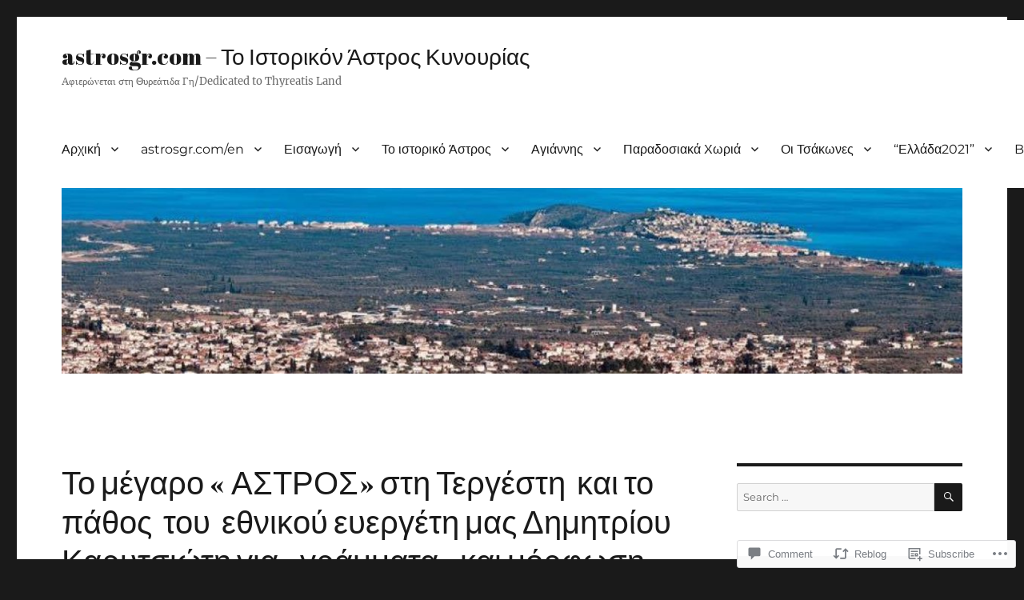

--- FILE ---
content_type: text/html; charset=UTF-8
request_url: https://astrosgr.com/2022/08/25/%CF%84%CE%BF-%CE%BC%CE%AD%CE%B3%CE%B1%CF%81%CE%BF-%CE%B1%CF%83%CF%84%CF%81%CE%BF%CF%83-%CF%83%CF%84%CE%B7-%CF%84%CE%B5%CF%81%CE%B3%CE%AD%CF%83%CF%84%CE%B7-%CE%BA%CE%B1%CE%B9-%CF%84/
body_size: 46904
content:
<!DOCTYPE html>
<html lang="en" class="no-js">
<head>
	<meta charset="UTF-8">
	<meta name="viewport" content="width=device-width, initial-scale=1">
	<link rel="profile" href="https://gmpg.org/xfn/11">
		<link rel="pingback" href="https://astrosgr.com/xmlrpc.php">
		<script>(function(html){html.className = html.className.replace(/\bno-js\b/,'js')})(document.documentElement);</script>
<title>Το μέγαρο « ΑΣΤΡΟΣ» στη Τεργέστη  και το πάθος  του  εθνικού ευεργέτη μας Δημητρίου Καρυτσιώτη για «γράμματα» και μόρφωση . &#8211; astrosgr.com &#8211; Το Ιστορικόν  Άστρος Κυνουρίας</title>
<script type="text/javascript">
  WebFontConfig = {"google":{"families":["Abril+Fatface:r:latin,latin-ext"]},"api_url":"https:\/\/fonts-api.wp.com\/css"};
  (function() {
    var wf = document.createElement('script');
    wf.src = '/wp-content/plugins/custom-fonts/js/webfont.js';
    wf.type = 'text/javascript';
    wf.async = 'true';
    var s = document.getElementsByTagName('script')[0];
    s.parentNode.insertBefore(wf, s);
	})();
</script><style id="jetpack-custom-fonts-css">.wf-active .site-title, .wf-active .post-navigation .post-title, .wf-active .comments-title, .wf-active .comment-reply-title, .wf-active .page-title{font-family:"Abril Fatface",sans-serif;font-style:normal;font-weight:400}.wf-active .widget .widget-title, .wf-active .entry-content .portfolio-entry-title{font-family:"Abril Fatface",sans-serif;font-style:normal;font-weight:400}.wf-active .entry-title{font-family:"Abril Fatface",sans-serif;font-style:normal;font-weight:400}.wf-active .format-aside .entry-title, .wf-active .format-image .entry-title, .wf-active .format-video .entry-title, .wf-active .format-quote .entry-title, .wf-active .format-gallery .entry-title, .wf-active .format-status .entry-title, .wf-active .format-link .entry-title, .wf-active .format-audio .entry-title, .wf-active .format-chat .entry-title{font-style:normal;font-weight:400}@media screen and (min-width: 44.375em){.wf-active .site-title, .wf-active .post-navigation .post-title{font-style:normal;font-weight:400}}@media screen and (min-width: 44.375em){.wf-active .entry-title{font-style:normal;font-weight:400}}@media screen and (min-width: 61.5625em){.wf-active .entry-title{font-style:normal;font-weight:400}}@media screen and (min-width: 61.5625em){.wf-active .format-aside .entry-title, .wf-active .format-image .entry-title, .wf-active .format-video .entry-title, .wf-active .format-quote .entry-title, .wf-active .format-gallery .entry-title, .wf-active .format-status .entry-title, .wf-active .format-link .entry-title, .wf-active .format-audio .entry-title, .wf-active .format-chat .entry-title{font-style:normal;font-weight:400}}</style>
<meta name='robots' content='max-image-preview:large' />

<!-- Async WordPress.com Remote Login -->
<script id="wpcom_remote_login_js">
var wpcom_remote_login_extra_auth = '';
function wpcom_remote_login_remove_dom_node_id( element_id ) {
	var dom_node = document.getElementById( element_id );
	if ( dom_node ) { dom_node.parentNode.removeChild( dom_node ); }
}
function wpcom_remote_login_remove_dom_node_classes( class_name ) {
	var dom_nodes = document.querySelectorAll( '.' + class_name );
	for ( var i = 0; i < dom_nodes.length; i++ ) {
		dom_nodes[ i ].parentNode.removeChild( dom_nodes[ i ] );
	}
}
function wpcom_remote_login_final_cleanup() {
	wpcom_remote_login_remove_dom_node_classes( "wpcom_remote_login_msg" );
	wpcom_remote_login_remove_dom_node_id( "wpcom_remote_login_key" );
	wpcom_remote_login_remove_dom_node_id( "wpcom_remote_login_validate" );
	wpcom_remote_login_remove_dom_node_id( "wpcom_remote_login_js" );
	wpcom_remote_login_remove_dom_node_id( "wpcom_request_access_iframe" );
	wpcom_remote_login_remove_dom_node_id( "wpcom_request_access_styles" );
}

// Watch for messages back from the remote login
window.addEventListener( "message", function( e ) {
	if ( e.origin === "https://r-login.wordpress.com" ) {
		var data = {};
		try {
			data = JSON.parse( e.data );
		} catch( e ) {
			wpcom_remote_login_final_cleanup();
			return;
		}

		if ( data.msg === 'LOGIN' ) {
			// Clean up the login check iframe
			wpcom_remote_login_remove_dom_node_id( "wpcom_remote_login_key" );

			var id_regex = new RegExp( /^[0-9]+$/ );
			var token_regex = new RegExp( /^.*|.*|.*$/ );
			if (
				token_regex.test( data.token )
				&& id_regex.test( data.wpcomid )
			) {
				// We have everything we need to ask for a login
				var script = document.createElement( "script" );
				script.setAttribute( "id", "wpcom_remote_login_validate" );
				script.src = '/remote-login.php?wpcom_remote_login=validate'
					+ '&wpcomid=' + data.wpcomid
					+ '&token=' + encodeURIComponent( data.token )
					+ '&host=' + window.location.protocol
					+ '//' + window.location.hostname
					+ '&postid=8312'
					+ '&is_singular=1';
				document.body.appendChild( script );
			}

			return;
		}

		// Safari ITP, not logged in, so redirect
		if ( data.msg === 'LOGIN-REDIRECT' ) {
			window.location = 'https://wordpress.com/log-in?redirect_to=' + window.location.href;
			return;
		}

		// Safari ITP, storage access failed, remove the request
		if ( data.msg === 'LOGIN-REMOVE' ) {
			var css_zap = 'html { -webkit-transition: margin-top 1s; transition: margin-top 1s; } /* 9001 */ html { margin-top: 0 !important; } * html body { margin-top: 0 !important; } @media screen and ( max-width: 782px ) { html { margin-top: 0 !important; } * html body { margin-top: 0 !important; } }';
			var style_zap = document.createElement( 'style' );
			style_zap.type = 'text/css';
			style_zap.appendChild( document.createTextNode( css_zap ) );
			document.body.appendChild( style_zap );

			var e = document.getElementById( 'wpcom_request_access_iframe' );
			e.parentNode.removeChild( e );

			document.cookie = 'wordpress_com_login_access=denied; path=/; max-age=31536000';

			return;
		}

		// Safari ITP
		if ( data.msg === 'REQUEST_ACCESS' ) {
			console.log( 'request access: safari' );

			// Check ITP iframe enable/disable knob
			if ( wpcom_remote_login_extra_auth !== 'safari_itp_iframe' ) {
				return;
			}

			// If we are in a "private window" there is no ITP.
			var private_window = false;
			try {
				var opendb = window.openDatabase( null, null, null, null );
			} catch( e ) {
				private_window = true;
			}

			if ( private_window ) {
				console.log( 'private window' );
				return;
			}

			var iframe = document.createElement( 'iframe' );
			iframe.id = 'wpcom_request_access_iframe';
			iframe.setAttribute( 'scrolling', 'no' );
			iframe.setAttribute( 'sandbox', 'allow-storage-access-by-user-activation allow-scripts allow-same-origin allow-top-navigation-by-user-activation' );
			iframe.src = 'https://r-login.wordpress.com/remote-login.php?wpcom_remote_login=request_access&origin=' + encodeURIComponent( data.origin ) + '&wpcomid=' + encodeURIComponent( data.wpcomid );

			var css = 'html { -webkit-transition: margin-top 1s; transition: margin-top 1s; } /* 9001 */ html { margin-top: 46px !important; } * html body { margin-top: 46px !important; } @media screen and ( max-width: 660px ) { html { margin-top: 71px !important; } * html body { margin-top: 71px !important; } #wpcom_request_access_iframe { display: block; height: 71px !important; } } #wpcom_request_access_iframe { border: 0px; height: 46px; position: fixed; top: 0; left: 0; width: 100%; min-width: 100%; z-index: 99999; background: #23282d; } ';

			var style = document.createElement( 'style' );
			style.type = 'text/css';
			style.id = 'wpcom_request_access_styles';
			style.appendChild( document.createTextNode( css ) );
			document.body.appendChild( style );

			document.body.appendChild( iframe );
		}

		if ( data.msg === 'DONE' ) {
			wpcom_remote_login_final_cleanup();
		}
	}
}, false );

// Inject the remote login iframe after the page has had a chance to load
// more critical resources
window.addEventListener( "DOMContentLoaded", function( e ) {
	var iframe = document.createElement( "iframe" );
	iframe.style.display = "none";
	iframe.setAttribute( "scrolling", "no" );
	iframe.setAttribute( "id", "wpcom_remote_login_key" );
	iframe.src = "https://r-login.wordpress.com/remote-login.php"
		+ "?wpcom_remote_login=key"
		+ "&origin=aHR0cHM6Ly9hc3Ryb3Nnci5jb20%3D"
		+ "&wpcomid=198599365"
		+ "&time=" + Math.floor( Date.now() / 1000 );
	document.body.appendChild( iframe );
}, false );
</script>
<link rel='dns-prefetch' href='//s0.wp.com' />
<link rel='dns-prefetch' href='//widgets.wp.com' />
<link rel='dns-prefetch' href='//wordpress.com' />
<link rel="alternate" type="application/rss+xml" title="astrosgr.com - Το Ιστορικόν  Άστρος Κυνουρίας &raquo; Feed" href="https://astrosgr.com/feed/" />
<link rel="alternate" type="application/rss+xml" title="astrosgr.com - Το Ιστορικόν  Άστρος Κυνουρίας &raquo; Comments Feed" href="https://astrosgr.com/comments/feed/" />
<link rel="alternate" type="application/rss+xml" title="astrosgr.com - Το Ιστορικόν  Άστρος Κυνουρίας &raquo; Το μέγαρο « ΑΣΤΡΟΣ» στη Τεργέστη  και το πάθος  του  εθνικού ευεργέτη μας Δημητρίου Καρυτσιώτη για «γράμματα» και μόρφωση&nbsp;. Comments Feed" href="https://astrosgr.com/2022/08/25/%cf%84%ce%bf-%ce%bc%ce%ad%ce%b3%ce%b1%cf%81%ce%bf-%ce%b1%cf%83%cf%84%cf%81%ce%bf%cf%83-%cf%83%cf%84%ce%b7-%cf%84%ce%b5%cf%81%ce%b3%ce%ad%cf%83%cf%84%ce%b7-%ce%ba%ce%b1%ce%b9-%cf%84/feed/" />
	<script type="text/javascript">
		/* <![CDATA[ */
		function addLoadEvent(func) {
			var oldonload = window.onload;
			if (typeof window.onload != 'function') {
				window.onload = func;
			} else {
				window.onload = function () {
					oldonload();
					func();
				}
			}
		}
		/* ]]> */
	</script>
	<link crossorigin='anonymous' rel='stylesheet' id='all-css-0-1' href='/_static/??-eJyVjEEKwkAMRS/kGKqVuhHPMkxDnTaZBJOh9fa2IgguBDcfHvz3YNaQpDgWB65BqQ65GIzoGtP0ZmCRbfpKaOA3ZAwuQgZJWKODz6v/sLw4Ytknsx38370jRcc+qJh/0a8k5Qk/4Rdt9ytfmu50PJzbrmnHJ1zxVwU=&cssminify=yes' type='text/css' media='all' />
<style id='wp-emoji-styles-inline-css'>

	img.wp-smiley, img.emoji {
		display: inline !important;
		border: none !important;
		box-shadow: none !important;
		height: 1em !important;
		width: 1em !important;
		margin: 0 0.07em !important;
		vertical-align: -0.1em !important;
		background: none !important;
		padding: 0 !important;
	}
/*# sourceURL=wp-emoji-styles-inline-css */
</style>
<link crossorigin='anonymous' rel='stylesheet' id='all-css-2-1' href='/wp-content/plugins/gutenberg-core/v22.2.0/build/styles/block-library/style.css?m=1764855221i&cssminify=yes' type='text/css' media='all' />
<style id='wp-block-library-inline-css'>
.has-text-align-justify {
	text-align:justify;
}
.has-text-align-justify{text-align:justify;}

/*# sourceURL=wp-block-library-inline-css */
</style><style id='wp-block-paragraph-inline-css'>
.is-small-text{font-size:.875em}.is-regular-text{font-size:1em}.is-large-text{font-size:2.25em}.is-larger-text{font-size:3em}.has-drop-cap:not(:focus):first-letter{float:left;font-size:8.4em;font-style:normal;font-weight:100;line-height:.68;margin:.05em .1em 0 0;text-transform:uppercase}body.rtl .has-drop-cap:not(:focus):first-letter{float:none;margin-left:.1em}p.has-drop-cap.has-background{overflow:hidden}:root :where(p.has-background){padding:1.25em 2.375em}:where(p.has-text-color:not(.has-link-color)) a{color:inherit}p.has-text-align-left[style*="writing-mode:vertical-lr"],p.has-text-align-right[style*="writing-mode:vertical-rl"]{rotate:180deg}
/*# sourceURL=/wp-content/plugins/gutenberg-core/v22.2.0/build/styles/block-library/paragraph/style.css */
</style>
<style id='wp-block-heading-inline-css'>
h1:where(.wp-block-heading).has-background,h2:where(.wp-block-heading).has-background,h3:where(.wp-block-heading).has-background,h4:where(.wp-block-heading).has-background,h5:where(.wp-block-heading).has-background,h6:where(.wp-block-heading).has-background{padding:1.25em 2.375em}h1.has-text-align-left[style*=writing-mode]:where([style*=vertical-lr]),h1.has-text-align-right[style*=writing-mode]:where([style*=vertical-rl]),h2.has-text-align-left[style*=writing-mode]:where([style*=vertical-lr]),h2.has-text-align-right[style*=writing-mode]:where([style*=vertical-rl]),h3.has-text-align-left[style*=writing-mode]:where([style*=vertical-lr]),h3.has-text-align-right[style*=writing-mode]:where([style*=vertical-rl]),h4.has-text-align-left[style*=writing-mode]:where([style*=vertical-lr]),h4.has-text-align-right[style*=writing-mode]:where([style*=vertical-rl]),h5.has-text-align-left[style*=writing-mode]:where([style*=vertical-lr]),h5.has-text-align-right[style*=writing-mode]:where([style*=vertical-rl]),h6.has-text-align-left[style*=writing-mode]:where([style*=vertical-lr]),h6.has-text-align-right[style*=writing-mode]:where([style*=vertical-rl]){rotate:180deg}
/*# sourceURL=/wp-content/plugins/gutenberg-core/v22.2.0/build/styles/block-library/heading/style.css */
</style>
<style id='wp-block-image-inline-css'>
.wp-block-image>a,.wp-block-image>figure>a{display:inline-block}.wp-block-image img{box-sizing:border-box;height:auto;max-width:100%;vertical-align:bottom}@media not (prefers-reduced-motion){.wp-block-image img.hide{visibility:hidden}.wp-block-image img.show{animation:show-content-image .4s}}.wp-block-image[style*=border-radius] img,.wp-block-image[style*=border-radius]>a{border-radius:inherit}.wp-block-image.has-custom-border img{box-sizing:border-box}.wp-block-image.aligncenter{text-align:center}.wp-block-image.alignfull>a,.wp-block-image.alignwide>a{width:100%}.wp-block-image.alignfull img,.wp-block-image.alignwide img{height:auto;width:100%}.wp-block-image .aligncenter,.wp-block-image .alignleft,.wp-block-image .alignright,.wp-block-image.aligncenter,.wp-block-image.alignleft,.wp-block-image.alignright{display:table}.wp-block-image .aligncenter>figcaption,.wp-block-image .alignleft>figcaption,.wp-block-image .alignright>figcaption,.wp-block-image.aligncenter>figcaption,.wp-block-image.alignleft>figcaption,.wp-block-image.alignright>figcaption{caption-side:bottom;display:table-caption}.wp-block-image .alignleft{float:left;margin:.5em 1em .5em 0}.wp-block-image .alignright{float:right;margin:.5em 0 .5em 1em}.wp-block-image .aligncenter{margin-left:auto;margin-right:auto}.wp-block-image :where(figcaption){margin-bottom:1em;margin-top:.5em}.wp-block-image.is-style-circle-mask img{border-radius:9999px}@supports ((-webkit-mask-image:none) or (mask-image:none)) or (-webkit-mask-image:none){.wp-block-image.is-style-circle-mask img{border-radius:0;-webkit-mask-image:url('data:image/svg+xml;utf8,<svg viewBox="0 0 100 100" xmlns="http://www.w3.org/2000/svg"><circle cx="50" cy="50" r="50"/></svg>');mask-image:url('data:image/svg+xml;utf8,<svg viewBox="0 0 100 100" xmlns="http://www.w3.org/2000/svg"><circle cx="50" cy="50" r="50"/></svg>');mask-mode:alpha;-webkit-mask-position:center;mask-position:center;-webkit-mask-repeat:no-repeat;mask-repeat:no-repeat;-webkit-mask-size:contain;mask-size:contain}}:root :where(.wp-block-image.is-style-rounded img,.wp-block-image .is-style-rounded img){border-radius:9999px}.wp-block-image figure{margin:0}.wp-lightbox-container{display:flex;flex-direction:column;position:relative}.wp-lightbox-container img{cursor:zoom-in}.wp-lightbox-container img:hover+button{opacity:1}.wp-lightbox-container button{align-items:center;backdrop-filter:blur(16px) saturate(180%);background-color:#5a5a5a40;border:none;border-radius:4px;cursor:zoom-in;display:flex;height:20px;justify-content:center;opacity:0;padding:0;position:absolute;right:16px;text-align:center;top:16px;width:20px;z-index:100}@media not (prefers-reduced-motion){.wp-lightbox-container button{transition:opacity .2s ease}}.wp-lightbox-container button:focus-visible{outline:3px auto #5a5a5a40;outline:3px auto -webkit-focus-ring-color;outline-offset:3px}.wp-lightbox-container button:hover{cursor:pointer;opacity:1}.wp-lightbox-container button:focus{opacity:1}.wp-lightbox-container button:focus,.wp-lightbox-container button:hover,.wp-lightbox-container button:not(:hover):not(:active):not(.has-background){background-color:#5a5a5a40;border:none}.wp-lightbox-overlay{box-sizing:border-box;cursor:zoom-out;height:100vh;left:0;overflow:hidden;position:fixed;top:0;visibility:hidden;width:100%;z-index:100000}.wp-lightbox-overlay .close-button{align-items:center;cursor:pointer;display:flex;justify-content:center;min-height:40px;min-width:40px;padding:0;position:absolute;right:calc(env(safe-area-inset-right) + 16px);top:calc(env(safe-area-inset-top) + 16px);z-index:5000000}.wp-lightbox-overlay .close-button:focus,.wp-lightbox-overlay .close-button:hover,.wp-lightbox-overlay .close-button:not(:hover):not(:active):not(.has-background){background:none;border:none}.wp-lightbox-overlay .lightbox-image-container{height:var(--wp--lightbox-container-height);left:50%;overflow:hidden;position:absolute;top:50%;transform:translate(-50%,-50%);transform-origin:top left;width:var(--wp--lightbox-container-width);z-index:9999999999}.wp-lightbox-overlay .wp-block-image{align-items:center;box-sizing:border-box;display:flex;height:100%;justify-content:center;margin:0;position:relative;transform-origin:0 0;width:100%;z-index:3000000}.wp-lightbox-overlay .wp-block-image img{height:var(--wp--lightbox-image-height);min-height:var(--wp--lightbox-image-height);min-width:var(--wp--lightbox-image-width);width:var(--wp--lightbox-image-width)}.wp-lightbox-overlay .wp-block-image figcaption{display:none}.wp-lightbox-overlay button{background:none;border:none}.wp-lightbox-overlay .scrim{background-color:#fff;height:100%;opacity:.9;position:absolute;width:100%;z-index:2000000}.wp-lightbox-overlay.active{visibility:visible}@media not (prefers-reduced-motion){.wp-lightbox-overlay.active{animation:turn-on-visibility .25s both}.wp-lightbox-overlay.active img{animation:turn-on-visibility .35s both}.wp-lightbox-overlay.show-closing-animation:not(.active){animation:turn-off-visibility .35s both}.wp-lightbox-overlay.show-closing-animation:not(.active) img{animation:turn-off-visibility .25s both}.wp-lightbox-overlay.zoom.active{animation:none;opacity:1;visibility:visible}.wp-lightbox-overlay.zoom.active .lightbox-image-container{animation:lightbox-zoom-in .4s}.wp-lightbox-overlay.zoom.active .lightbox-image-container img{animation:none}.wp-lightbox-overlay.zoom.active .scrim{animation:turn-on-visibility .4s forwards}.wp-lightbox-overlay.zoom.show-closing-animation:not(.active){animation:none}.wp-lightbox-overlay.zoom.show-closing-animation:not(.active) .lightbox-image-container{animation:lightbox-zoom-out .4s}.wp-lightbox-overlay.zoom.show-closing-animation:not(.active) .lightbox-image-container img{animation:none}.wp-lightbox-overlay.zoom.show-closing-animation:not(.active) .scrim{animation:turn-off-visibility .4s forwards}}@keyframes show-content-image{0%{visibility:hidden}99%{visibility:hidden}to{visibility:visible}}@keyframes turn-on-visibility{0%{opacity:0}to{opacity:1}}@keyframes turn-off-visibility{0%{opacity:1;visibility:visible}99%{opacity:0;visibility:visible}to{opacity:0;visibility:hidden}}@keyframes lightbox-zoom-in{0%{transform:translate(calc((-100vw + var(--wp--lightbox-scrollbar-width))/2 + var(--wp--lightbox-initial-left-position)),calc(-50vh + var(--wp--lightbox-initial-top-position))) scale(var(--wp--lightbox-scale))}to{transform:translate(-50%,-50%) scale(1)}}@keyframes lightbox-zoom-out{0%{transform:translate(-50%,-50%) scale(1);visibility:visible}99%{visibility:visible}to{transform:translate(calc((-100vw + var(--wp--lightbox-scrollbar-width))/2 + var(--wp--lightbox-initial-left-position)),calc(-50vh + var(--wp--lightbox-initial-top-position))) scale(var(--wp--lightbox-scale));visibility:hidden}}
/*# sourceURL=/wp-content/plugins/gutenberg-core/v22.2.0/build/styles/block-library/image/style.css */
</style>
<style id='wp-block-image-theme-inline-css'>
:root :where(.wp-block-image figcaption){color:#555;font-size:13px;text-align:center}.is-dark-theme :root :where(.wp-block-image figcaption){color:#ffffffa6}.wp-block-image{margin:0 0 1em}
/*# sourceURL=/wp-content/plugins/gutenberg-core/v22.2.0/build/styles/block-library/image/theme.css */
</style>
<style id='global-styles-inline-css'>
:root{--wp--preset--aspect-ratio--square: 1;--wp--preset--aspect-ratio--4-3: 4/3;--wp--preset--aspect-ratio--3-4: 3/4;--wp--preset--aspect-ratio--3-2: 3/2;--wp--preset--aspect-ratio--2-3: 2/3;--wp--preset--aspect-ratio--16-9: 16/9;--wp--preset--aspect-ratio--9-16: 9/16;--wp--preset--color--black: #000000;--wp--preset--color--cyan-bluish-gray: #abb8c3;--wp--preset--color--white: #fff;--wp--preset--color--pale-pink: #f78da7;--wp--preset--color--vivid-red: #cf2e2e;--wp--preset--color--luminous-vivid-orange: #ff6900;--wp--preset--color--luminous-vivid-amber: #fcb900;--wp--preset--color--light-green-cyan: #7bdcb5;--wp--preset--color--vivid-green-cyan: #00d084;--wp--preset--color--pale-cyan-blue: #8ed1fc;--wp--preset--color--vivid-cyan-blue: #0693e3;--wp--preset--color--vivid-purple: #9b51e0;--wp--preset--color--dark-gray: #1a1a1a;--wp--preset--color--medium-gray: #686868;--wp--preset--color--light-gray: #e5e5e5;--wp--preset--color--blue-gray: #4d545c;--wp--preset--color--bright-blue: #007acc;--wp--preset--color--light-blue: #9adffd;--wp--preset--color--dark-brown: #402b30;--wp--preset--color--medium-brown: #774e24;--wp--preset--color--dark-red: #640c1f;--wp--preset--color--bright-red: #ff675f;--wp--preset--color--yellow: #ffef8e;--wp--preset--gradient--vivid-cyan-blue-to-vivid-purple: linear-gradient(135deg,rgb(6,147,227) 0%,rgb(155,81,224) 100%);--wp--preset--gradient--light-green-cyan-to-vivid-green-cyan: linear-gradient(135deg,rgb(122,220,180) 0%,rgb(0,208,130) 100%);--wp--preset--gradient--luminous-vivid-amber-to-luminous-vivid-orange: linear-gradient(135deg,rgb(252,185,0) 0%,rgb(255,105,0) 100%);--wp--preset--gradient--luminous-vivid-orange-to-vivid-red: linear-gradient(135deg,rgb(255,105,0) 0%,rgb(207,46,46) 100%);--wp--preset--gradient--very-light-gray-to-cyan-bluish-gray: linear-gradient(135deg,rgb(238,238,238) 0%,rgb(169,184,195) 100%);--wp--preset--gradient--cool-to-warm-spectrum: linear-gradient(135deg,rgb(74,234,220) 0%,rgb(151,120,209) 20%,rgb(207,42,186) 40%,rgb(238,44,130) 60%,rgb(251,105,98) 80%,rgb(254,248,76) 100%);--wp--preset--gradient--blush-light-purple: linear-gradient(135deg,rgb(255,206,236) 0%,rgb(152,150,240) 100%);--wp--preset--gradient--blush-bordeaux: linear-gradient(135deg,rgb(254,205,165) 0%,rgb(254,45,45) 50%,rgb(107,0,62) 100%);--wp--preset--gradient--luminous-dusk: linear-gradient(135deg,rgb(255,203,112) 0%,rgb(199,81,192) 50%,rgb(65,88,208) 100%);--wp--preset--gradient--pale-ocean: linear-gradient(135deg,rgb(255,245,203) 0%,rgb(182,227,212) 50%,rgb(51,167,181) 100%);--wp--preset--gradient--electric-grass: linear-gradient(135deg,rgb(202,248,128) 0%,rgb(113,206,126) 100%);--wp--preset--gradient--midnight: linear-gradient(135deg,rgb(2,3,129) 0%,rgb(40,116,252) 100%);--wp--preset--font-size--small: 13px;--wp--preset--font-size--medium: 20px;--wp--preset--font-size--large: 36px;--wp--preset--font-size--x-large: 42px;--wp--preset--font-family--albert-sans: 'Albert Sans', sans-serif;--wp--preset--font-family--alegreya: Alegreya, serif;--wp--preset--font-family--arvo: Arvo, serif;--wp--preset--font-family--bodoni-moda: 'Bodoni Moda', serif;--wp--preset--font-family--bricolage-grotesque: 'Bricolage Grotesque', sans-serif;--wp--preset--font-family--cabin: Cabin, sans-serif;--wp--preset--font-family--chivo: Chivo, sans-serif;--wp--preset--font-family--commissioner: Commissioner, sans-serif;--wp--preset--font-family--cormorant: Cormorant, serif;--wp--preset--font-family--courier-prime: 'Courier Prime', monospace;--wp--preset--font-family--crimson-pro: 'Crimson Pro', serif;--wp--preset--font-family--dm-mono: 'DM Mono', monospace;--wp--preset--font-family--dm-sans: 'DM Sans', sans-serif;--wp--preset--font-family--dm-serif-display: 'DM Serif Display', serif;--wp--preset--font-family--domine: Domine, serif;--wp--preset--font-family--eb-garamond: 'EB Garamond', serif;--wp--preset--font-family--epilogue: Epilogue, sans-serif;--wp--preset--font-family--fahkwang: Fahkwang, sans-serif;--wp--preset--font-family--figtree: Figtree, sans-serif;--wp--preset--font-family--fira-sans: 'Fira Sans', sans-serif;--wp--preset--font-family--fjalla-one: 'Fjalla One', sans-serif;--wp--preset--font-family--fraunces: Fraunces, serif;--wp--preset--font-family--gabarito: Gabarito, system-ui;--wp--preset--font-family--ibm-plex-mono: 'IBM Plex Mono', monospace;--wp--preset--font-family--ibm-plex-sans: 'IBM Plex Sans', sans-serif;--wp--preset--font-family--ibarra-real-nova: 'Ibarra Real Nova', serif;--wp--preset--font-family--instrument-serif: 'Instrument Serif', serif;--wp--preset--font-family--inter: Inter, sans-serif;--wp--preset--font-family--josefin-sans: 'Josefin Sans', sans-serif;--wp--preset--font-family--jost: Jost, sans-serif;--wp--preset--font-family--libre-baskerville: 'Libre Baskerville', serif;--wp--preset--font-family--libre-franklin: 'Libre Franklin', sans-serif;--wp--preset--font-family--literata: Literata, serif;--wp--preset--font-family--lora: Lora, serif;--wp--preset--font-family--merriweather: Merriweather, serif;--wp--preset--font-family--montserrat: Montserrat, sans-serif;--wp--preset--font-family--newsreader: Newsreader, serif;--wp--preset--font-family--noto-sans-mono: 'Noto Sans Mono', sans-serif;--wp--preset--font-family--nunito: Nunito, sans-serif;--wp--preset--font-family--open-sans: 'Open Sans', sans-serif;--wp--preset--font-family--overpass: Overpass, sans-serif;--wp--preset--font-family--pt-serif: 'PT Serif', serif;--wp--preset--font-family--petrona: Petrona, serif;--wp--preset--font-family--piazzolla: Piazzolla, serif;--wp--preset--font-family--playfair-display: 'Playfair Display', serif;--wp--preset--font-family--plus-jakarta-sans: 'Plus Jakarta Sans', sans-serif;--wp--preset--font-family--poppins: Poppins, sans-serif;--wp--preset--font-family--raleway: Raleway, sans-serif;--wp--preset--font-family--roboto: Roboto, sans-serif;--wp--preset--font-family--roboto-slab: 'Roboto Slab', serif;--wp--preset--font-family--rubik: Rubik, sans-serif;--wp--preset--font-family--rufina: Rufina, serif;--wp--preset--font-family--sora: Sora, sans-serif;--wp--preset--font-family--source-sans-3: 'Source Sans 3', sans-serif;--wp--preset--font-family--source-serif-4: 'Source Serif 4', serif;--wp--preset--font-family--space-mono: 'Space Mono', monospace;--wp--preset--font-family--syne: Syne, sans-serif;--wp--preset--font-family--texturina: Texturina, serif;--wp--preset--font-family--urbanist: Urbanist, sans-serif;--wp--preset--font-family--work-sans: 'Work Sans', sans-serif;--wp--preset--spacing--20: 0.44rem;--wp--preset--spacing--30: 0.67rem;--wp--preset--spacing--40: 1rem;--wp--preset--spacing--50: 1.5rem;--wp--preset--spacing--60: 2.25rem;--wp--preset--spacing--70: 3.38rem;--wp--preset--spacing--80: 5.06rem;--wp--preset--shadow--natural: 6px 6px 9px rgba(0, 0, 0, 0.2);--wp--preset--shadow--deep: 12px 12px 50px rgba(0, 0, 0, 0.4);--wp--preset--shadow--sharp: 6px 6px 0px rgba(0, 0, 0, 0.2);--wp--preset--shadow--outlined: 6px 6px 0px -3px rgb(255, 255, 255), 6px 6px rgb(0, 0, 0);--wp--preset--shadow--crisp: 6px 6px 0px rgb(0, 0, 0);}:where(.is-layout-flex){gap: 0.5em;}:where(.is-layout-grid){gap: 0.5em;}body .is-layout-flex{display: flex;}.is-layout-flex{flex-wrap: wrap;align-items: center;}.is-layout-flex > :is(*, div){margin: 0;}body .is-layout-grid{display: grid;}.is-layout-grid > :is(*, div){margin: 0;}:where(.wp-block-columns.is-layout-flex){gap: 2em;}:where(.wp-block-columns.is-layout-grid){gap: 2em;}:where(.wp-block-post-template.is-layout-flex){gap: 1.25em;}:where(.wp-block-post-template.is-layout-grid){gap: 1.25em;}.has-black-color{color: var(--wp--preset--color--black) !important;}.has-cyan-bluish-gray-color{color: var(--wp--preset--color--cyan-bluish-gray) !important;}.has-white-color{color: var(--wp--preset--color--white) !important;}.has-pale-pink-color{color: var(--wp--preset--color--pale-pink) !important;}.has-vivid-red-color{color: var(--wp--preset--color--vivid-red) !important;}.has-luminous-vivid-orange-color{color: var(--wp--preset--color--luminous-vivid-orange) !important;}.has-luminous-vivid-amber-color{color: var(--wp--preset--color--luminous-vivid-amber) !important;}.has-light-green-cyan-color{color: var(--wp--preset--color--light-green-cyan) !important;}.has-vivid-green-cyan-color{color: var(--wp--preset--color--vivid-green-cyan) !important;}.has-pale-cyan-blue-color{color: var(--wp--preset--color--pale-cyan-blue) !important;}.has-vivid-cyan-blue-color{color: var(--wp--preset--color--vivid-cyan-blue) !important;}.has-vivid-purple-color{color: var(--wp--preset--color--vivid-purple) !important;}.has-black-background-color{background-color: var(--wp--preset--color--black) !important;}.has-cyan-bluish-gray-background-color{background-color: var(--wp--preset--color--cyan-bluish-gray) !important;}.has-white-background-color{background-color: var(--wp--preset--color--white) !important;}.has-pale-pink-background-color{background-color: var(--wp--preset--color--pale-pink) !important;}.has-vivid-red-background-color{background-color: var(--wp--preset--color--vivid-red) !important;}.has-luminous-vivid-orange-background-color{background-color: var(--wp--preset--color--luminous-vivid-orange) !important;}.has-luminous-vivid-amber-background-color{background-color: var(--wp--preset--color--luminous-vivid-amber) !important;}.has-light-green-cyan-background-color{background-color: var(--wp--preset--color--light-green-cyan) !important;}.has-vivid-green-cyan-background-color{background-color: var(--wp--preset--color--vivid-green-cyan) !important;}.has-pale-cyan-blue-background-color{background-color: var(--wp--preset--color--pale-cyan-blue) !important;}.has-vivid-cyan-blue-background-color{background-color: var(--wp--preset--color--vivid-cyan-blue) !important;}.has-vivid-purple-background-color{background-color: var(--wp--preset--color--vivid-purple) !important;}.has-black-border-color{border-color: var(--wp--preset--color--black) !important;}.has-cyan-bluish-gray-border-color{border-color: var(--wp--preset--color--cyan-bluish-gray) !important;}.has-white-border-color{border-color: var(--wp--preset--color--white) !important;}.has-pale-pink-border-color{border-color: var(--wp--preset--color--pale-pink) !important;}.has-vivid-red-border-color{border-color: var(--wp--preset--color--vivid-red) !important;}.has-luminous-vivid-orange-border-color{border-color: var(--wp--preset--color--luminous-vivid-orange) !important;}.has-luminous-vivid-amber-border-color{border-color: var(--wp--preset--color--luminous-vivid-amber) !important;}.has-light-green-cyan-border-color{border-color: var(--wp--preset--color--light-green-cyan) !important;}.has-vivid-green-cyan-border-color{border-color: var(--wp--preset--color--vivid-green-cyan) !important;}.has-pale-cyan-blue-border-color{border-color: var(--wp--preset--color--pale-cyan-blue) !important;}.has-vivid-cyan-blue-border-color{border-color: var(--wp--preset--color--vivid-cyan-blue) !important;}.has-vivid-purple-border-color{border-color: var(--wp--preset--color--vivid-purple) !important;}.has-vivid-cyan-blue-to-vivid-purple-gradient-background{background: var(--wp--preset--gradient--vivid-cyan-blue-to-vivid-purple) !important;}.has-light-green-cyan-to-vivid-green-cyan-gradient-background{background: var(--wp--preset--gradient--light-green-cyan-to-vivid-green-cyan) !important;}.has-luminous-vivid-amber-to-luminous-vivid-orange-gradient-background{background: var(--wp--preset--gradient--luminous-vivid-amber-to-luminous-vivid-orange) !important;}.has-luminous-vivid-orange-to-vivid-red-gradient-background{background: var(--wp--preset--gradient--luminous-vivid-orange-to-vivid-red) !important;}.has-very-light-gray-to-cyan-bluish-gray-gradient-background{background: var(--wp--preset--gradient--very-light-gray-to-cyan-bluish-gray) !important;}.has-cool-to-warm-spectrum-gradient-background{background: var(--wp--preset--gradient--cool-to-warm-spectrum) !important;}.has-blush-light-purple-gradient-background{background: var(--wp--preset--gradient--blush-light-purple) !important;}.has-blush-bordeaux-gradient-background{background: var(--wp--preset--gradient--blush-bordeaux) !important;}.has-luminous-dusk-gradient-background{background: var(--wp--preset--gradient--luminous-dusk) !important;}.has-pale-ocean-gradient-background{background: var(--wp--preset--gradient--pale-ocean) !important;}.has-electric-grass-gradient-background{background: var(--wp--preset--gradient--electric-grass) !important;}.has-midnight-gradient-background{background: var(--wp--preset--gradient--midnight) !important;}.has-small-font-size{font-size: var(--wp--preset--font-size--small) !important;}.has-medium-font-size{font-size: var(--wp--preset--font-size--medium) !important;}.has-large-font-size{font-size: var(--wp--preset--font-size--large) !important;}.has-x-large-font-size{font-size: var(--wp--preset--font-size--x-large) !important;}.has-albert-sans-font-family{font-family: var(--wp--preset--font-family--albert-sans) !important;}.has-alegreya-font-family{font-family: var(--wp--preset--font-family--alegreya) !important;}.has-arvo-font-family{font-family: var(--wp--preset--font-family--arvo) !important;}.has-bodoni-moda-font-family{font-family: var(--wp--preset--font-family--bodoni-moda) !important;}.has-bricolage-grotesque-font-family{font-family: var(--wp--preset--font-family--bricolage-grotesque) !important;}.has-cabin-font-family{font-family: var(--wp--preset--font-family--cabin) !important;}.has-chivo-font-family{font-family: var(--wp--preset--font-family--chivo) !important;}.has-commissioner-font-family{font-family: var(--wp--preset--font-family--commissioner) !important;}.has-cormorant-font-family{font-family: var(--wp--preset--font-family--cormorant) !important;}.has-courier-prime-font-family{font-family: var(--wp--preset--font-family--courier-prime) !important;}.has-crimson-pro-font-family{font-family: var(--wp--preset--font-family--crimson-pro) !important;}.has-dm-mono-font-family{font-family: var(--wp--preset--font-family--dm-mono) !important;}.has-dm-sans-font-family{font-family: var(--wp--preset--font-family--dm-sans) !important;}.has-dm-serif-display-font-family{font-family: var(--wp--preset--font-family--dm-serif-display) !important;}.has-domine-font-family{font-family: var(--wp--preset--font-family--domine) !important;}.has-eb-garamond-font-family{font-family: var(--wp--preset--font-family--eb-garamond) !important;}.has-epilogue-font-family{font-family: var(--wp--preset--font-family--epilogue) !important;}.has-fahkwang-font-family{font-family: var(--wp--preset--font-family--fahkwang) !important;}.has-figtree-font-family{font-family: var(--wp--preset--font-family--figtree) !important;}.has-fira-sans-font-family{font-family: var(--wp--preset--font-family--fira-sans) !important;}.has-fjalla-one-font-family{font-family: var(--wp--preset--font-family--fjalla-one) !important;}.has-fraunces-font-family{font-family: var(--wp--preset--font-family--fraunces) !important;}.has-gabarito-font-family{font-family: var(--wp--preset--font-family--gabarito) !important;}.has-ibm-plex-mono-font-family{font-family: var(--wp--preset--font-family--ibm-plex-mono) !important;}.has-ibm-plex-sans-font-family{font-family: var(--wp--preset--font-family--ibm-plex-sans) !important;}.has-ibarra-real-nova-font-family{font-family: var(--wp--preset--font-family--ibarra-real-nova) !important;}.has-instrument-serif-font-family{font-family: var(--wp--preset--font-family--instrument-serif) !important;}.has-inter-font-family{font-family: var(--wp--preset--font-family--inter) !important;}.has-josefin-sans-font-family{font-family: var(--wp--preset--font-family--josefin-sans) !important;}.has-jost-font-family{font-family: var(--wp--preset--font-family--jost) !important;}.has-libre-baskerville-font-family{font-family: var(--wp--preset--font-family--libre-baskerville) !important;}.has-libre-franklin-font-family{font-family: var(--wp--preset--font-family--libre-franklin) !important;}.has-literata-font-family{font-family: var(--wp--preset--font-family--literata) !important;}.has-lora-font-family{font-family: var(--wp--preset--font-family--lora) !important;}.has-merriweather-font-family{font-family: var(--wp--preset--font-family--merriweather) !important;}.has-montserrat-font-family{font-family: var(--wp--preset--font-family--montserrat) !important;}.has-newsreader-font-family{font-family: var(--wp--preset--font-family--newsreader) !important;}.has-noto-sans-mono-font-family{font-family: var(--wp--preset--font-family--noto-sans-mono) !important;}.has-nunito-font-family{font-family: var(--wp--preset--font-family--nunito) !important;}.has-open-sans-font-family{font-family: var(--wp--preset--font-family--open-sans) !important;}.has-overpass-font-family{font-family: var(--wp--preset--font-family--overpass) !important;}.has-pt-serif-font-family{font-family: var(--wp--preset--font-family--pt-serif) !important;}.has-petrona-font-family{font-family: var(--wp--preset--font-family--petrona) !important;}.has-piazzolla-font-family{font-family: var(--wp--preset--font-family--piazzolla) !important;}.has-playfair-display-font-family{font-family: var(--wp--preset--font-family--playfair-display) !important;}.has-plus-jakarta-sans-font-family{font-family: var(--wp--preset--font-family--plus-jakarta-sans) !important;}.has-poppins-font-family{font-family: var(--wp--preset--font-family--poppins) !important;}.has-raleway-font-family{font-family: var(--wp--preset--font-family--raleway) !important;}.has-roboto-font-family{font-family: var(--wp--preset--font-family--roboto) !important;}.has-roboto-slab-font-family{font-family: var(--wp--preset--font-family--roboto-slab) !important;}.has-rubik-font-family{font-family: var(--wp--preset--font-family--rubik) !important;}.has-rufina-font-family{font-family: var(--wp--preset--font-family--rufina) !important;}.has-sora-font-family{font-family: var(--wp--preset--font-family--sora) !important;}.has-source-sans-3-font-family{font-family: var(--wp--preset--font-family--source-sans-3) !important;}.has-source-serif-4-font-family{font-family: var(--wp--preset--font-family--source-serif-4) !important;}.has-space-mono-font-family{font-family: var(--wp--preset--font-family--space-mono) !important;}.has-syne-font-family{font-family: var(--wp--preset--font-family--syne) !important;}.has-texturina-font-family{font-family: var(--wp--preset--font-family--texturina) !important;}.has-urbanist-font-family{font-family: var(--wp--preset--font-family--urbanist) !important;}.has-work-sans-font-family{font-family: var(--wp--preset--font-family--work-sans) !important;}
/*# sourceURL=global-styles-inline-css */
</style>

<style id='classic-theme-styles-inline-css'>
/*! This file is auto-generated */
.wp-block-button__link{color:#fff;background-color:#32373c;border-radius:9999px;box-shadow:none;text-decoration:none;padding:calc(.667em + 2px) calc(1.333em + 2px);font-size:1.125em}.wp-block-file__button{background:#32373c;color:#fff;text-decoration:none}
/*# sourceURL=/wp-includes/css/classic-themes.min.css */
</style>
<link crossorigin='anonymous' rel='stylesheet' id='all-css-4-1' href='/_static/??-eJx9j9tuAjEMRH+oXne5tPSh4lNQLhYNxEkUO0v792SFgKqV9iVKxnNmHLwUcDkpJcUS2zEkQZdtzO4suBrG3TCCBC6RoNI0bNAH0YcDRH8iDU7kBX8FcYNnVqWuczE6O5h8MBSJu20JuwR/JO243O+g9L2MlF4D1pZKItBPDo1Bv3qXLHEn0mLcGbp0i7gNkHNO9+FhouRzRdM0s1EN7h+GUh3aFqLHiart1V2cvyl/3/Mye/4c399269fN9mN1ugLUAZGN&cssminify=yes' type='text/css' media='all' />
<link rel='stylesheet' id='verbum-gutenberg-css-css' href='https://widgets.wp.com/verbum-block-editor/block-editor.css?ver=1738686361' media='all' />
<link crossorigin='anonymous' rel='stylesheet' id='all-css-6-1' href='/_static/??-eJyNkNEOwiAMRX9IbNSZ+WL8FMNInWxQCHSZ+3uLM2ZRH/bWe7i9vQHGqEwgRmLwg4puaC1lMMF7QcrZHkXlL7IVsgELFNjKdv4M88Mik+/oJSEODfAoYMr2wYgENzFk8JiSHVGLLZXjWfnChWqetaWSG5xm/RO+KNwhR236twYfAsFVdqFFwjSX/Duub5x5crjeXj6tccH0rxMXf97Vx8P+VNW7qnsCoUWOsg==&cssminify=yes' type='text/css' media='all' />
<link crossorigin='anonymous' rel='stylesheet' id='all-css-12-1' href='/_static/??-eJx9y0EOwjAMRNELYUxEK7FBnKWNTAhK7Kh2lPb2pGyADbv5Iz1sBbywERvagzIpljqjtX5sGlcjYvSqqLYlgla85GPvA37BXKGkGiIrLjQnCX2Gt/rkPxRIIImfLAr/BNzTFJed3vLVjW4YT2fnLs8X8DhDqQ==&cssminify=yes' type='text/css' media='all' />
<style id='jetpack-global-styles-frontend-style-inline-css'>
:root { --font-headings: unset; --font-base: unset; --font-headings-default: -apple-system,BlinkMacSystemFont,"Segoe UI",Roboto,Oxygen-Sans,Ubuntu,Cantarell,"Helvetica Neue",sans-serif; --font-base-default: -apple-system,BlinkMacSystemFont,"Segoe UI",Roboto,Oxygen-Sans,Ubuntu,Cantarell,"Helvetica Neue",sans-serif;}
/*# sourceURL=jetpack-global-styles-frontend-style-inline-css */
</style>
<link crossorigin='anonymous' rel='stylesheet' id='all-css-14-1' href='/_static/??-eJyNjcEKwjAQRH/IuFRT6kX8FNkmS5K6yQY3Qfx7bfEiXrwM82B4A49qnJRGpUHupnIPqSgs1Cq624chi6zhO5OCRryTR++fW00l7J3qDv43XVNxoOISsmEJol/wY2uR8vs3WggsM/I6uOTzMI3Hw8lOg11eUT1JKA==&cssminify=yes' type='text/css' media='all' />
<script id="jetpack_related-posts-js-extra">
var related_posts_js_options = {"post_heading":"h4"};
//# sourceURL=jetpack_related-posts-js-extra
</script>
<script id="wpcom-actionbar-placeholder-js-extra">
var actionbardata = {"siteID":"198599365","postID":"8312","siteURL":"https://astrosgr.com","xhrURL":"https://astrosgr.com/wp-admin/admin-ajax.php","nonce":"b9a2150171","isLoggedIn":"","statusMessage":"","subsEmailDefault":"instantly","proxyScriptUrl":"https://s0.wp.com/wp-content/js/wpcom-proxy-request.js?m=1513050504i&amp;ver=20211021","shortlink":"https://wp.me/pdriLz-2a4","i18n":{"followedText":"New posts from this site will now appear in your \u003Ca href=\"https://wordpress.com/reader\"\u003EReader\u003C/a\u003E","foldBar":"Collapse this bar","unfoldBar":"Expand this bar","shortLinkCopied":"Shortlink copied to clipboard."}};
//# sourceURL=wpcom-actionbar-placeholder-js-extra
</script>
<script id="jetpack-mu-wpcom-settings-js-before">
var JETPACK_MU_WPCOM_SETTINGS = {"assetsUrl":"https://s0.wp.com/wp-content/mu-plugins/jetpack-mu-wpcom-plugin/moon/jetpack_vendor/automattic/jetpack-mu-wpcom/src/build/"};
//# sourceURL=jetpack-mu-wpcom-settings-js-before
</script>
<script crossorigin='anonymous' type='text/javascript'  src='/_static/??-eJxdjEsOwjAMRC9E6lIpsEIcBfVj0YTYsWpHbW/fILEAlm9m3sAqbsxsyAZUnKTyDKwQ0aQfXx8GypnhEXiEoYQ0wYKpN5ycZDX9pYYCN1FP8HUc6yaZkyVv+39nMxIqSBnA1hrsGjZD5Lc0GyVfhTvdzlfv2/bSdT4e2plCCA=='></script>
<script id="rlt-proxy-js-after">
	rltInitialize( {"token":null,"iframeOrigins":["https:\/\/widgets.wp.com"]} );
//# sourceURL=rlt-proxy-js-after
</script>
<link rel="EditURI" type="application/rsd+xml" title="RSD" href="https://astrosgrcom.wordpress.com/xmlrpc.php?rsd" />
<meta name="generator" content="WordPress.com" />
<link rel="canonical" href="https://astrosgr.com/2022/08/25/%cf%84%ce%bf-%ce%bc%ce%ad%ce%b3%ce%b1%cf%81%ce%bf-%ce%b1%cf%83%cf%84%cf%81%ce%bf%cf%83-%cf%83%cf%84%ce%b7-%cf%84%ce%b5%cf%81%ce%b3%ce%ad%cf%83%cf%84%ce%b7-%ce%ba%ce%b1%ce%b9-%cf%84/" />
<link rel='shortlink' href='https://wp.me/pdriLz-2a4' />
<link rel="alternate" type="application/json+oembed" href="https://public-api.wordpress.com/oembed/?format=json&amp;url=https%3A%2F%2Fastrosgr.com%2F2022%2F08%2F25%2F%25cf%2584%25ce%25bf-%25ce%25bc%25ce%25ad%25ce%25b3%25ce%25b1%25cf%2581%25ce%25bf-%25ce%25b1%25cf%2583%25cf%2584%25cf%2581%25ce%25bf%25cf%2583-%25cf%2583%25cf%2584%25ce%25b7-%25cf%2584%25ce%25b5%25cf%2581%25ce%25b3%25ce%25ad%25cf%2583%25cf%2584%25ce%25b7-%25ce%25ba%25ce%25b1%25ce%25b9-%25cf%2584%2F&amp;for=wpcom-auto-discovery" /><link rel="alternate" type="application/xml+oembed" href="https://public-api.wordpress.com/oembed/?format=xml&amp;url=https%3A%2F%2Fastrosgr.com%2F2022%2F08%2F25%2F%25cf%2584%25ce%25bf-%25ce%25bc%25ce%25ad%25ce%25b3%25ce%25b1%25cf%2581%25ce%25bf-%25ce%25b1%25cf%2583%25cf%2584%25cf%2581%25ce%25bf%25cf%2583-%25cf%2583%25cf%2584%25ce%25b7-%25cf%2584%25ce%25b5%25cf%2581%25ce%25b3%25ce%25ad%25cf%2583%25cf%2584%25ce%25b7-%25ce%25ba%25ce%25b1%25ce%25b9-%25cf%2584%2F&amp;for=wpcom-auto-discovery" />
<!-- Jetpack Open Graph Tags -->
<meta property="og:type" content="article" />
<meta property="og:title" content="Το μέγαρο « ΑΣΤΡΟΣ» στη Τεργέστη  και το πάθος  του  εθνικού ευεργέτη μας Δημητρίου Καρυτσιώτη για «γράμματα» και μόρφωση ." />
<meta property="og:url" content="https://astrosgr.com/2022/08/25/%cf%84%ce%bf-%ce%bc%ce%ad%ce%b3%ce%b1%cf%81%ce%bf-%ce%b1%cf%83%cf%84%cf%81%ce%bf%cf%83-%cf%83%cf%84%ce%b7-%cf%84%ce%b5%cf%81%ce%b3%ce%ad%cf%83%cf%84%ce%b7-%ce%ba%ce%b1%ce%b9-%cf%84/" />
<meta property="og:description" content="Διακρίνεται το &nbsp;μέγαρο «ΑΣΤΡΟΣ» στην Τεργέστη, η κατασκευή άρχισε το 1798 και τελείωσε το 1805. Mετά τον θάνατο του Δημητρίου Καρυτσιώτη &nbsp;το μέγαρο ονομάστηκε Palazzo Carciotti. Η οικογέν…" />
<meta property="article:published_time" content="2022-08-25T18:48:29+00:00" />
<meta property="article:modified_time" content="2023-10-29T12:12:59+00:00" />
<meta property="og:site_name" content="astrosgr.com - Το Ιστορικόν  Άστρος Κυνουρίας" />
<meta property="og:image" content="https://astrosgr.com/wp-content/uploads/2022/05/image-3.png" />
<meta property="og:image:width" content="840" />
<meta property="og:image:height" content="630" />
<meta property="og:image:alt" content="" />
<meta property="og:locale" content="en_US" />
<meta property="article:publisher" content="https://www.facebook.com/WordPresscom" />
<meta name="twitter:text:title" content="Το μέγαρο « ΑΣΤΡΟΣ» στη Τεργέστη  και το πάθος  του  εθνικού ευεργέτη μας Δημητρίου Καρυτσιώτη για «γράμματα» και μόρφωση&nbsp;." />
<meta name="twitter:image" content="https://astrosgr.com/wp-content/uploads/2022/05/image-3.png?w=640" />
<meta name="twitter:card" content="summary_large_image" />

<!-- End Jetpack Open Graph Tags -->
<link rel="shortcut icon" type="image/x-icon" href="https://s0.wp.com/i/favicon.ico?m=1713425267i" sizes="16x16 24x24 32x32 48x48" />
<link rel="icon" type="image/x-icon" href="https://s0.wp.com/i/favicon.ico?m=1713425267i" sizes="16x16 24x24 32x32 48x48" />
<link rel="apple-touch-icon" href="https://s0.wp.com/i/webclip.png?m=1713868326i" />
<link rel="search" type="application/opensearchdescription+xml" href="https://astrosgr.com/osd.xml" title="astrosgr.com - Το Ιστορικόν  Άστρος Κυνουρίας" />
<link rel="search" type="application/opensearchdescription+xml" href="https://s1.wp.com/opensearch.xml" title="WordPress.com" />
<meta name="description" content="Διακρίνεται το &nbsp;μέγαρο «ΑΣΤΡΟΣ» στην Τεργέστη, η κατασκευή άρχισε το 1798 και τελείωσε το 1805. Mετά τον θάνατο του Δημητρίου Καρυτσιώτη &nbsp;το μέγαρο ονομάστηκε Palazzo Carciotti. Η οικογένεια Καρυτσιώτη είχε τις ρίζες της στην Καρίτσα της Λακωνίας , ένα μικρό χωριό κοντά στο Γεράκι. Οι πρόγονοι του πριν την επανάσταση του 1821 μετεκόμισαν στον Αγιάννη&hellip;" />
			<link rel="stylesheet" id="custom-css-css" type="text/css" href="https://s0.wp.com/?custom-css=1&#038;csblog=driLz&#038;cscache=6&#038;csrev=5" />
			<link crossorigin='anonymous' rel='stylesheet' id='all-css-6-3' href='/_static/??-eJyNjMEKgzAQBX9Ifdha9CJ+StF1KdFkN7gJ+X0RbM89zjAMSqxJJbEkhFxHnz9ODBunONN+M4Kq4O2EsHil3WDFRT4aMqvw/yHomj0baD40G/tf9BXXcApj27+ej6Hr2247ASkBO20=&cssminify=yes' type='text/css' media='all' />
</head>

<body class="wp-singular post-template-default single single-post postid-8312 single-format-standard wp-embed-responsive wp-theme-pubtwentysixteen customizer-styles-applied jetpack-reblog-enabled">
<div id="page" class="site">
	<div class="site-inner">
		<a class="skip-link screen-reader-text" href="#content">
			Skip to content		</a>

		<header id="masthead" class="site-header">
			<div class="site-header-main">
				<div class="site-branding">
					<a href="https://astrosgr.com/" class="site-logo-link" rel="home" itemprop="url"></a>
											<p class="site-title"><a href="https://astrosgr.com/" rel="home">astrosgr.com &#8211; Το Ιστορικόν  Άστρος Κυνουρίας</a></p>
												<p class="site-description">Αφιερώνεται στη Θυρεάτιδα Γη/Dedicated to Thyreatis Land</p>
									</div><!-- .site-branding -->

									<button id="menu-toggle" class="menu-toggle">Menu</button>

					<div id="site-header-menu" class="site-header-menu">
													<nav id="site-navigation" class="main-navigation" aria-label="Primary Menu">
								<div class="menu-a%cf%81%cf%87%ce%b9%ce%ba%ce%ae-container"><ul id="menu-a%cf%81%cf%87%ce%b9%ce%ba%ce%ae" class="primary-menu"><li id="menu-item-2197" class="menu-item menu-item-type-post_type menu-item-object-page menu-item-home menu-item-has-children menu-item-2197"><a href="https://astrosgr.com/">Αρχική</a>
<ul class="sub-menu">
	<li id="menu-item-2198" class="menu-item menu-item-type-post_type menu-item-object-page menu-item-home menu-item-2198"><a href="https://astrosgr.com/">Αρχική</a></li>
	<li id="menu-item-9088" class="menu-item menu-item-type-post_type menu-item-object-page menu-item-9088"><a href="https://astrosgr.com/astrosgr-com-en/">astrosgr.com/en</a></li>
	<li id="menu-item-26120" class="menu-item menu-item-type-post_type menu-item-object-page menu-item-26120"><a href="https://astrosgr.com/%ce%b9%cf%83%cf%84%ce%bf%cf%81%ce%af%ce%b1-%cf%84%ce%bf%cf%85-%ce%ac%cf%83%cf%84%cf%81%ce%bf%cf%85%cf%82-%ce%ba%ce%b1%ce%b9-%cf%84%ce%bf%cf%85-%ce%b1%ce%b3%ce%b9%ce%ac%ce%bd%ce%bd%ce%b7-%cf%84%ce%bf/">Ιστορία του Άστρους και του Αγιάννη του Άστρους Κυνουρίας,  διαλεκτά κείμενα (2025).</a></li>
	<li id="menu-item-28510" class="menu-item menu-item-type-post_type menu-item-object-post menu-item-28510"><a href="https://astrosgr.com/2024/06/05/%ce%b9%cf%83%cf%84%ce%bf%cf%81%ce%af%ce%b1-o%ce%b9-%ce%ba%ce%b1%ce%bb%cf%8d%cf%84%ce%b5%cf%81%ce%bf%ce%b9-%cf%83%cf%8d%ce%bd%ce%b4%ce%b5%cf%83%ce%bc%ce%bf%ce%b9/">Θέματα (Σύνδεσμοι ) : Iστορία του Άστρους και του Αγιάννη του Άστρους.</a></li>
	<li id="menu-item-26492" class="menu-item menu-item-type-post_type menu-item-object-post menu-item-26492"><a href="https://astrosgr.com/2024/11/12/%cf%83%cf%85%ce%bd%ce%bf%cf%80%cf%84%ce%b9%ce%ba%ce%ae-%ce%b9%cf%83%cf%84%ce%bf%cf%81%ce%af%ce%b1-%cf%84%ce%bf%cf%85-%ce%ac%cf%83%cf%84%cf%81%ce%bf%cf%85%cf%82-%ce%ba%ce%b1%ce%b9-%cf%84%ce%bf/">Συνοπτική ιστορία : Το “Κλεινόν Άστυ”, Χρυσήλιον και  Ιστορικόν Άστρος Κυνουρίας</a></li>
	<li id="menu-item-21876" class="menu-item menu-item-type-post_type menu-item-object-page menu-item-21876"><a href="https://astrosgr.com/%ce%b5%ce%be%ce%b5%ce%b4%cf%8c%ce%b8%ce%b7-%ce%b5%ce%bd-%ce%ac%cf%83%cf%84%cf%81%ce%b5%ce%b9/">«Εξεδόθη εν Άστρει»</a></li>
	<li id="menu-item-25443" class="menu-item menu-item-type-post_type menu-item-object-page menu-item-25443"><a href="https://astrosgr.com/%cf%84%ce%ad%cf%89%cf%82-%ce%b4%ce%ae%ce%bc%ce%bf%cf%82-%ce%b8%cf%85%cf%81%ce%ad%ce%b1%cf%82/">Τέως Δήμος Θυρέας</a></li>
	<li id="menu-item-5252" class="menu-item menu-item-type-post_type menu-item-object-page menu-item-5252"><a href="https://astrosgr.com/%ce%ba%ce%bf%ce%b9%ce%bd%cf%8c%cf%84%ce%b7%cf%84%ce%b1-%ce%ac%cf%83%cf%84%cf%81%ce%bf%cf%85%cf%82/">Κοινότητα Άστρους</a></li>
</ul>
</li>
<li id="menu-item-8397" class="menu-item menu-item-type-post_type menu-item-object-page menu-item-has-children menu-item-8397"><a href="https://astrosgr.com/astrosgr-com-en/">astrosgr.com/en</a>
<ul class="sub-menu">
	<li id="menu-item-9092" class="menu-item menu-item-type-post_type menu-item-object-page menu-item-9092"><a href="https://astrosgr.com/astrosgr-com-en/">astrosgr.com/en</a></li>
	<li id="menu-item-12341" class="menu-item menu-item-type-post_type menu-item-object-post menu-item-12341"><a href="https://astrosgr.com/2022/11/02/welcome-to-astrosgr-com-en/">Welcome to astrosgr.com/en /</a></li>
	<li id="menu-item-9094" class="menu-item menu-item-type-post_type menu-item-object-post menu-item-9094"><a href="https://astrosgr.com/2023/10/10/we-are-close-to-everything-and-we-have-it-all/">“We are close to everything and we have it all.”</a></li>
	<li id="menu-item-9095" class="menu-item menu-item-type-post_type menu-item-object-post menu-item-9095"><a href="https://astrosgr.com/2024/04/07/the-historic-astros-of-kynouria/">The historic Astros of Kynouria</a></li>
</ul>
</li>
<li id="menu-item-581" class="menu-item menu-item-type-post_type menu-item-object-page menu-item-has-children menu-item-581"><a href="https://astrosgr.com/%ce%b1%cf%81%cf%87%ce%b9%ce%ba%ce%ae/">Εισαγωγή</a>
<ul class="sub-menu">
	<li id="menu-item-9280" class="menu-item menu-item-type-post_type menu-item-object-post menu-item-9280"><a href="https://astrosgr.com/2022/09/06/why-we-created-the-website-astrosgr-com-en/">Why we created astrosgr.com/en</a></li>
	<li id="menu-item-2226" class="menu-item menu-item-type-post_type menu-item-object-page menu-item-2226"><a href="https://astrosgr.com/%ce%b1%cf%81%cf%87%ce%b9%ce%ba%ce%ae/">Εισαγωγή</a></li>
	<li id="menu-item-617" class="menu-item menu-item-type-post_type menu-item-object-post menu-item-617"><a href="https://astrosgr.com/2021/11/02/%ce%ba%ce%b1%ce%bb%cf%8e%cf%82-%ce%ae%ce%bb%ce%b8%ce%b1%cf%84%ce%b5-%cf%83%cf%84%ce%bf-astrosgr-com/">Καλώς ήλθατε στο AstrosGr.com</a></li>
	<li id="menu-item-715" class="menu-item menu-item-type-post_type menu-item-object-post menu-item-715"><a href="https://astrosgr.com/2021/10/13/%cf%80%cf%89%cf%82-%ce%bd%ce%b1-%ce%b2%cf%81%ce%b5%ce%af%cf%84%ce%b5-%ce%b5%cf%8d%ce%ba%ce%bf%ce%bb%ce%b1-%cf%84%ce%b9-%cf%83%ce%b1%cf%82-%ce%b5%ce%bd%ce%b4%ce%b9%ce%b1%cf%86%ce%ad%cf%81%ce%b5%ce%b9/">Πως να βρείτε εύκολα τι σας ενδιαφέρει .</a></li>
	<li id="menu-item-585" class="menu-item menu-item-type-post_type menu-item-object-post menu-item-585"><a href="https://astrosgr.com/2021/10/12/%ce%b3%ce%b9%ce%b1%cf%84%ce%af-%ce%b4%ce%b7%ce%bc%ce%b9%ce%bf%cf%85%cf%81%ce%b3%ce%ae%cf%83%ce%b1%ce%bc%ce%b5-%cf%84%ce%bf%ce%bd-%ce%b9%cf%83%cf%84%cf%8c%cf%84%ce%bf%cf%80%ce%bf-astrosgreece-gr/">Γιατί δημιουργήσαμε το AstrosGr.com</a></li>
	<li id="menu-item-25323" class="menu-item menu-item-type-post_type menu-item-object-post menu-item-25323"><a href="https://astrosgr.com/2025/11/10/%ce%bf%ce%b9-%ce%b4%ce%b7%ce%bc%ce%bf%cf%86%ce%b9%ce%bb%ce%ad%cf%83%cf%84%ce%b5%cf%81%ce%b5%cf%82-%ce%b1%ce%bd%ce%b1%cf%81%cf%84%ce%ae%cf%83%ce%b5%ce%b9%cf%82-%ce%b3%ce%b9%ce%b1-%cf%84%ce%bf-%ce%b9/">Οι δημοφιλέστερες αναρτήσεις για το ιστορικόν Άστρος και Αγιάννη του Άστρους  Κυνουρίας (τι διαβάζουν οι αναγνώστες μας, οι αριθμοί είναι εντυπωσιακοί) .</a></li>
</ul>
</li>
<li id="menu-item-2099" class="menu-item menu-item-type-post_type menu-item-object-page menu-item-has-children menu-item-2099"><a href="https://astrosgr.com/%cf%84%ce%bf-%ce%b9%cf%83%cf%84%ce%bf%cf%81%ce%b9%ce%ba%cf%8c-%ce%ac%cf%83%cf%84%cf%81%ce%bf%cf%82/">Το ιστορικό Άστρος</a>
<ul class="sub-menu">
	<li id="menu-item-9195" class="menu-item menu-item-type-post_type menu-item-object-post menu-item-9195"><a href="https://astrosgr.com/2024/04/07/the-historic-astros-of-kynouria/">The historic Astros of Kynouria</a></li>
	<li id="menu-item-2119" class="menu-item menu-item-type-post_type menu-item-object-page menu-item-2119"><a href="https://astrosgr.com/%cf%84%ce%bf-%ce%b9%cf%83%cf%84%ce%bf%cf%81%ce%b9%ce%ba%cf%8c-%ce%ac%cf%83%cf%84%cf%81%ce%bf%cf%82/">Το ιστορικό Άστρος</a></li>
	<li id="menu-item-237" class="menu-item menu-item-type-post_type menu-item-object-post menu-item-237"><a href="https://astrosgr.com/2023/11/12/%cf%84%ce%bf-%ce%b9%cf%83%cf%84%ce%bf%cf%81%ce%b9%ce%ba%cf%8c-%ce%ac%cf%83%cf%84%cf%81%ce%bf%cf%82-%ce%ba%cf%85%ce%bd%ce%bf%cf%85%cf%81%ce%af%ce%b1%cf%82/">Το ιστορικόν Άστρος Κυνουρίας</a></li>
	<li id="menu-item-26119" class="menu-item menu-item-type-post_type menu-item-object-page menu-item-26119"><a href="https://astrosgr.com/%ce%b9%cf%83%cf%84%ce%bf%cf%81%ce%af%ce%b1-%cf%84%ce%bf%cf%85-%ce%ac%cf%83%cf%84%cf%81%ce%bf%cf%85%cf%82-%ce%ba%ce%b1%ce%b9-%cf%84%ce%bf%cf%85-%ce%b1%ce%b3%ce%b9%ce%ac%ce%bd%ce%bd%ce%b7-%cf%84%ce%bf/">Ιστορία του Άστρους και του Αγιάννη του Άστρους Κυνουρίας,  διαλεκτά κείμενα (2025).</a></li>
	<li id="menu-item-22572" class="menu-item menu-item-type-post_type menu-item-object-page menu-item-22572"><a href="https://astrosgr.com/%ce%b8%cf%85%cf%81%ce%b5%ce%ac%cf%84%ce%b9%cf%82-%ce%b3%ce%b7-%cf%84%ce%bf-%ce%b9%cf%83%cf%84%ce%bf%cf%81%ce%b9%ce%ba%cf%8c%ce%bd-%ce%ac%cf%83%cf%84%cf%81%ce%bf%cf%82-%ce%ba%cf%85%ce%bd%ce%bf/">Θυρεάτις Γη : Ιστορία του Άστρους Κυνουρίας</a></li>
	<li id="menu-item-238" class="menu-item menu-item-type-post_type menu-item-object-post menu-item-238"><a href="https://astrosgr.com/2023/02/27/%ce%b5%ce%af%ce%bc%ce%b1%cf%83%cf%84%ce%b5-%ce%ba%ce%bf%ce%bd%cf%84%ce%ac-%cf%83%ce%b5-%cf%8c%ce%bb%ce%b1-%ce%ba%ce%b1%ce%b9-%cf%84%ce%b1-%ce%ad%cf%87%ce%bf%cf%85%ce%bc%ce%b5-%cf%8c%ce%bb%ce%b1/">Το ιστορικόν  Άστρος Κυνουρίας : «Είμαστε κοντά σε όλα και τα έχουμε όλα».</a></li>
	<li id="menu-item-6616" class="menu-item menu-item-type-post_type menu-item-object-post menu-item-6616"><a href="https://astrosgr.com/2021/11/09/%ce%bf-%ce%ae%ce%bb%ce%b9%ce%bf%cf%82-%ce%ba%ce%b1%ce%b9-%ce%b7-%ce%b8%ce%ac%ce%bb%ce%b1%cf%83%ce%b1-%cf%84%ce%bf%cf%85-%ce%b1%cf%81%ce%b3%ce%bf%ce%bb%ce%b9%ce%ba%ce%bf%cf%8d/">Ο «ήλιος και η θάλασα» του Αργολικού και οι παραλίες μας</a></li>
	<li id="menu-item-7549" class="menu-item menu-item-type-post_type menu-item-object-post menu-item-7549"><a href="https://astrosgr.com/2023/12/19/testing-2/">Αρχαιολογικοί Χώροι στο Άστρος</a></li>
</ul>
</li>
<li id="menu-item-214" class="menu-item menu-item-type-post_type menu-item-object-page menu-item-has-children menu-item-214"><a href="https://astrosgr.com/%ce%b1%ce%b3%ce%b9%ce%ac%ce%bd%ce%bd%ce%b7%cf%82/">Αγιάννης</a>
<ul class="sub-menu">
	<li id="menu-item-9093" class="menu-item menu-item-type-post_type menu-item-object-post menu-item-9093"><a href="https://astrosgr.com/2022/09/06/agiannis/">Agiannis</a></li>
	<li id="menu-item-510" class="menu-item menu-item-type-post_type menu-item-object-page menu-item-510"><a href="https://astrosgr.com/%ce%b1%ce%b3%ce%b9%ce%ac%ce%bd%ce%bd%ce%b7%cf%82/">Αγιάννης</a></li>
	<li id="menu-item-1407" class="menu-item menu-item-type-post_type menu-item-object-post menu-item-1407"><a href="https://astrosgr.com/2023/10/29/%ce%bf-%ce%b9%cf%83%cf%84%ce%bf%cf%81%ce%b9%ce%ba%cf%8c%cf%82-%ce%ac%ce%b3%ce%b9%ce%bf%cf%82-%ce%b9%cf%89%ce%ac%ce%bd%ce%bd%ce%b7%cf%82-%ce%b1%ce%b3%ce%b9%ce%ac%ce%bd%ce%bd%ce%b7%cf%82-%ce%ba%cf%85/">Ο ιστορικός Άγιος Ιωάννης ( Αγιάννης) Κυνουρίας.</a></li>
	<li id="menu-item-26118" class="menu-item menu-item-type-post_type menu-item-object-page menu-item-26118"><a href="https://astrosgr.com/%ce%b9%cf%83%cf%84%ce%bf%cf%81%ce%af%ce%b1-%cf%84%ce%bf%cf%85-%ce%ac%cf%83%cf%84%cf%81%ce%bf%cf%85%cf%82-%ce%ba%ce%b1%ce%b9-%cf%84%ce%bf%cf%85-%ce%b1%ce%b3%ce%b9%ce%ac%ce%bd%ce%bd%ce%b7-%cf%84%ce%bf/">Ιστορία του Άστρους και του Αγιάννη του Άστρους Κυνουρίας,  διαλεκτά κείμενα (2025).</a></li>
	<li id="menu-item-25136" class="menu-item menu-item-type-post_type menu-item-object-post menu-item-25136"><a href="https://astrosgr.com/2024/10/27/%ce%b8%cf%85%cf%81%ce%b5%ce%ac%cf%84%ce%b9%cf%82-%ce%b3%ce%b7-%ce%b1%ce%b3%ce%b9%ce%ac%ce%bd%ce%bd%ce%b7%cf%82-%cf%84%ce%bf%cf%85-%ce%ac%cf%83%cf%84%cf%81%ce%bf%cf%85%cf%82-%ce%ac%ce%b3%ce%b9%ce%bf/">Θυρεάτις Γη : Αγιάννης του Άστρους (Άγιος Ιωάννης Κυνουρίας ) Ιστορική αναδρομή</a></li>
</ul>
</li>
<li id="menu-item-216" class="menu-item menu-item-type-post_type menu-item-object-page menu-item-has-children menu-item-216"><a href="https://astrosgr.com/%cf%80%ce%b1%cf%81%ce%b1%ce%b4%ce%bf%cf%83%ce%b9%ce%b1%ce%ba%ce%ac-%cf%87%cf%89%cf%81%ce%b9%ce%ac/">Παραδοσιακά Χωριά</a>
<ul class="sub-menu">
	<li id="menu-item-9090" class="menu-item menu-item-type-post_type menu-item-object-post menu-item-9090"><a href="https://astrosgr.com/2022/07/30/traditional-villages/">Traditional Villages</a></li>
	<li id="menu-item-511" class="menu-item menu-item-type-post_type menu-item-object-page menu-item-511"><a href="https://astrosgr.com/%cf%80%ce%b1%cf%81%ce%b1%ce%b4%ce%bf%cf%83%ce%b9%ce%b1%ce%ba%ce%ac-%cf%87%cf%89%cf%81%ce%b9%ce%ac/">Παραδοσιακά Χωριά</a></li>
	<li id="menu-item-1537" class="menu-item menu-item-type-post_type menu-item-object-post menu-item-1537"><a href="https://astrosgr.com/2023/10/23/%cf%87%cf%89%cf%81%ce%b9%ce%ac-%cf%84%ce%bf%cf%85-%cf%80%ce%ac%cf%81%ce%bd%cf%89%ce%bd%ce%b1/">Χωριά του Πάρνωνα</a></li>
</ul>
</li>
<li id="menu-item-215" class="menu-item menu-item-type-post_type menu-item-object-page menu-item-has-children menu-item-215"><a href="https://astrosgr.com/%ce%bf%ce%b9-%cf%84%cf%83%ce%ac%ce%ba%cf%89%ce%bd%ce%b5%cf%82/">Οι Τσάκωνες</a>
<ul class="sub-menu">
	<li id="menu-item-9193" class="menu-item menu-item-type-post_type menu-item-object-post menu-item-9193"><a href="https://astrosgr.com/2022/07/01/the-tsakones/">The Tsakones</a></li>
	<li id="menu-item-512" class="menu-item menu-item-type-post_type menu-item-object-page menu-item-512"><a href="https://astrosgr.com/%ce%bf%ce%b9-%cf%84%cf%83%ce%ac%ce%ba%cf%89%ce%bd%ce%b5%cf%82/">Οι Τσάκωνες</a></li>
	<li id="menu-item-1465" class="menu-item menu-item-type-post_type menu-item-object-post menu-item-1465"><a href="https://astrosgr.com/2023/10/19/1280/">Χωριά της Τσακωνιάς</a></li>
	<li id="menu-item-1357" class="menu-item menu-item-type-post_type menu-item-object-post menu-item-1357"><a href="https://astrosgr.com/2023/10/21/%cf%84%ce%bf-%ce%bf%cf%86%ce%b5%ce%af%ce%bb%ce%bf%cf%85%ce%bc%ce%b5-%cf%83%cf%84%ce%b7-%cf%84%cf%83%ce%b1%ce%ba%cf%89%ce%bd%ce%b9%ce%ac/">«Το οφείλουμε στη Τσακωνιά»&gt; Νι έμε χρηστούντε ταν Τσακωνιά .</a></li>
	<li id="menu-item-13106" class="menu-item menu-item-type-post_type menu-item-object-post menu-item-13106"><a href="https://astrosgr.com/2021/09/01/%ce%b7-%cf%84%cf%83%ce%b1%ce%ba%cf%8e%ce%bd%ce%b9%ce%ba%ce%b7-%ce%b3%ce%bb%cf%8e%cf%83%cf%83%ce%b1/">Τσακώνικη γλώσσα</a></li>
	<li id="menu-item-13439" class="menu-item menu-item-type-post_type menu-item-object-post menu-item-13439"><a href="https://astrosgr.com/2022/12/21/%ce%bb%ce%b5%ce%be%ce%b9%ce%ba%cf%8c%ce%bd-%ce%b5%ce%bb%ce%bb%ce%b7%ce%bd%ce%b9%ce%ba%ce%ac%cf%84%cf%83%ce%b1%ce%ba%cf%8e%ce%bd%ce%b9%ce%ba%ce%b1-%ce%b5%ce%bb%cf%84%cf%83/">Λεξικόν  Ελληνικά&gt;Τσακώνικα (ΕΛ&gt;ΤΣ) /Αφιερώνεται στην Τσακωνιά .</a></li>
</ul>
</li>
<li id="menu-item-218" class="menu-item menu-item-type-post_type menu-item-object-page menu-item-has-children menu-item-218"><a href="https://astrosgr.com/%ce%b5%ce%bb%ce%bb%ce%ac%ce%b4%ce%b12021/">“Ελλάδα2021”</a>
<ul class="sub-menu">
	<li id="menu-item-9091" class="menu-item menu-item-type-post_type menu-item-object-post menu-item-9091"><a href="https://astrosgr.com/2022/01/05/greece2021-and-history/">” Greece2021″ and History</a></li>
	<li id="menu-item-26706" class="menu-item menu-item-type-post_type menu-item-object-post menu-item-26706"><a href="https://astrosgr.com/2024/12/04/%ce%b9%cf%83%cf%84%ce%bf%cf%81%ce%af%ce%b1-%ce%ba%ce%b1%ce%b9-%ce%b5%cf%80%ce%b1%ce%bd%ce%ac%cf%83%cf%84%ce%b1%cf%83%ce%b7-%cf%84%ce%bf%cf%85-1821/">Ιστορία και “Ελλάδα 2021”</a></li>
	<li id="menu-item-26117" class="menu-item menu-item-type-post_type menu-item-object-page menu-item-26117"><a href="https://astrosgr.com/%ce%b9%cf%83%cf%84%ce%bf%cf%81%ce%af%ce%b1-%cf%84%ce%bf%cf%85-%ce%ac%cf%83%cf%84%cf%81%ce%bf%cf%85%cf%82-%ce%ba%ce%b1%ce%b9-%cf%84%ce%bf%cf%85-%ce%b1%ce%b3%ce%b9%ce%ac%ce%bd%ce%bd%ce%b7-%cf%84%ce%bf/">Ιστορία του Άστρους και του Αγιάννη του Άστρους Κυνουρίας,  διαλεκτά κείμενα (2025).</a></li>
	<li id="menu-item-31038" class="menu-item menu-item-type-post_type menu-item-object-page menu-item-31038"><a href="https://astrosgr.com/22135-2/">Ο “Ιερός Χώρος” της Εθνοσυνέλευσης και η Σχολή Καρυτσιώτη</a></li>
	<li id="menu-item-21875" class="menu-item menu-item-type-post_type menu-item-object-page menu-item-21875"><a href="https://astrosgr.com/%ce%b5%ce%be%ce%b5%ce%b4%cf%8c%ce%b8%ce%b7-%ce%b5%ce%bd-%ce%ac%cf%83%cf%84%cf%81%ce%b5%ce%b9/">«Εξεδόθη εν Άστρει»</a></li>
	<li id="menu-item-513" class="menu-item menu-item-type-post_type menu-item-object-page menu-item-513"><a href="https://astrosgr.com/%ce%b5%ce%bb%ce%bb%ce%ac%ce%b4%ce%b12021/">“Ελλάδα2021”</a></li>
	<li id="menu-item-5257" class="menu-item menu-item-type-post_type menu-item-object-post menu-item-5257"><a href="https://astrosgr.com/2023/01/05/%ce%b9%cf%83%cf%84%ce%bf%cf%81%ce%af%ce%b1-%cf%84%ce%bf%cf%85-%ce%b4%ce%ae%ce%bc%ce%bf%cf%85-%ce%b2%cf%8c%cf%81%ce%b5%ce%b9%ce%b1%cf%82-%ce%ba%cf%85%ce%bd%ce%bf%cf%85%cf%81%ce%af%ce%b1%cf%82/">Ιστορία του Δήμου Βόρειας Κυνουρίας </a></li>
</ul>
</li>
<li id="menu-item-235" class="menu-item menu-item-type-post_type menu-item-object-page menu-item-235"><a href="https://astrosgr.com/blog/">Blog</a></li>
</ul></div>							</nav><!-- .main-navigation -->
						
													<nav id="social-navigation" class="social-navigation" aria-label="Social Links Menu">
								<div class="menu-a%cf%81%cf%87%ce%b9%ce%ba%ce%ae-container"><ul id="menu-a%cf%81%cf%87%ce%b9%ce%ba%ce%ae-1" class="social-links-menu"><li class="menu-item menu-item-type-post_type menu-item-object-page menu-item-home menu-item-2197"><a href="https://astrosgr.com/"><span class="screen-reader-text">Αρχική</span></a></li>
<li class="menu-item menu-item-type-post_type menu-item-object-page menu-item-8397"><a href="https://astrosgr.com/astrosgr-com-en/"><span class="screen-reader-text">astrosgr.com/en</span></a></li>
<li class="menu-item menu-item-type-post_type menu-item-object-page menu-item-581"><a href="https://astrosgr.com/%ce%b1%cf%81%cf%87%ce%b9%ce%ba%ce%ae/"><span class="screen-reader-text">Εισαγωγή</span></a></li>
<li class="menu-item menu-item-type-post_type menu-item-object-page menu-item-2099"><a href="https://astrosgr.com/%cf%84%ce%bf-%ce%b9%cf%83%cf%84%ce%bf%cf%81%ce%b9%ce%ba%cf%8c-%ce%ac%cf%83%cf%84%cf%81%ce%bf%cf%82/"><span class="screen-reader-text">Το ιστορικό Άστρος</span></a></li>
<li class="menu-item menu-item-type-post_type menu-item-object-page menu-item-214"><a href="https://astrosgr.com/%ce%b1%ce%b3%ce%b9%ce%ac%ce%bd%ce%bd%ce%b7%cf%82/"><span class="screen-reader-text">Αγιάννης</span></a></li>
<li class="menu-item menu-item-type-post_type menu-item-object-page menu-item-216"><a href="https://astrosgr.com/%cf%80%ce%b1%cf%81%ce%b1%ce%b4%ce%bf%cf%83%ce%b9%ce%b1%ce%ba%ce%ac-%cf%87%cf%89%cf%81%ce%b9%ce%ac/"><span class="screen-reader-text">Παραδοσιακά Χωριά</span></a></li>
<li class="menu-item menu-item-type-post_type menu-item-object-page menu-item-215"><a href="https://astrosgr.com/%ce%bf%ce%b9-%cf%84%cf%83%ce%ac%ce%ba%cf%89%ce%bd%ce%b5%cf%82/"><span class="screen-reader-text">Οι Τσάκωνες</span></a></li>
<li class="menu-item menu-item-type-post_type menu-item-object-page menu-item-218"><a href="https://astrosgr.com/%ce%b5%ce%bb%ce%bb%ce%ac%ce%b4%ce%b12021/"><span class="screen-reader-text">“Ελλάδα2021”</span></a></li>
<li class="menu-item menu-item-type-post_type menu-item-object-page menu-item-235"><a href="https://astrosgr.com/blog/"><span class="screen-reader-text">Blog</span></a></li>
</ul></div>							</nav><!-- .social-navigation -->
											</div><!-- .site-header-menu -->
							</div><!-- .site-header-main -->

											<div class="header-image">
					<a href="https://astrosgr.com/" rel="home">
						<img src="https://astrosgr.com/wp-content/uploads/2021/11/cropped-thyrea222222222.jpg" srcset="" sizes="" width="1200" height="279" alt="astrosgr.com &#8211; Το Ιστορικόν  Άστρος Κυνουρίας">
					</a>
				</div><!-- .header-image -->
					</header><!-- .site-header -->

		<div id="content" class="site-content">

<div id="primary" class="content-area">
	<main id="main" class="site-main">
		
<article id="post-8312" class="post-8312 post type-post status-publish format-standard hentry category-725538170">
	<header class="entry-header">
		<h1 class="entry-title">Το μέγαρο « ΑΣΤΡΟΣ» στη Τεργέστη  και το πάθος  του  εθνικού ευεργέτη μας Δημητρίου Καρυτσιώτη για «γράμματα» και μόρφωση&nbsp;.</h1>	</header><!-- .entry-header -->

	
	
	<div class="entry-content">
		
<p></p>



<figure class="wp-block-image size-large"><img data-attachment-id="7796" data-permalink="https://astrosgr.com/2023/10/13/%ce%ac%cf%83%cf%84%cf%81%ce%bf%cf%82-%ce%ba%cf%85%ce%bd%ce%bf%cf%85%cf%81%ce%af%ce%b1%cf%82-%ce%b9%cf%83%cf%84%ce%bf%cf%81%ce%b9%ce%ba%ce%ae-%ce%b1%ce%bd%ce%b1%ce%b4%cf%81%ce%bf%ce%bc%ce%ae/image-3-3/" data-orig-file="https://astrosgr.com/wp-content/uploads/2022/05/image-3.png" data-orig-size="840,630" data-comments-opened="1" data-image-meta="{&quot;aperture&quot;:&quot;0&quot;,&quot;credit&quot;:&quot;&quot;,&quot;camera&quot;:&quot;&quot;,&quot;caption&quot;:&quot;&quot;,&quot;created_timestamp&quot;:&quot;0&quot;,&quot;copyright&quot;:&quot;&quot;,&quot;focal_length&quot;:&quot;0&quot;,&quot;iso&quot;:&quot;0&quot;,&quot;shutter_speed&quot;:&quot;0&quot;,&quot;title&quot;:&quot;&quot;,&quot;orientation&quot;:&quot;0&quot;}" data-image-title="image-3" data-image-description="" data-image-caption="" data-medium-file="https://astrosgr.com/wp-content/uploads/2022/05/image-3.png?w=300" data-large-file="https://astrosgr.com/wp-content/uploads/2022/05/image-3.png?w=840" width="840" height="630" src="https://astrosgr.com/wp-content/uploads/2022/05/image-3.png?w=840" alt="" class="wp-image-7796" srcset="https://astrosgr.com/wp-content/uploads/2022/05/image-3.png 840w, https://astrosgr.com/wp-content/uploads/2022/05/image-3.png?w=150 150w, https://astrosgr.com/wp-content/uploads/2022/05/image-3.png?w=300 300w, https://astrosgr.com/wp-content/uploads/2022/05/image-3.png?w=768 768w" sizes="(max-width: 709px) 85vw, (max-width: 909px) 67vw, (max-width: 1362px) 62vw, 840px" /></figure>



<p class="has-medium-font-size"><strong><em>Διακρίνεται το &nbsp;</em></strong><strong>μέγαρο «ΑΣΤΡΟΣ</strong>» στην Τεργέστη, η κατασκευή άρχισε το 1798 και τελείωσε το 1805. Mετά τον θάνατο του<strong> Δημητρίου Καρυτσιώτη</strong> &nbsp;το μέγαρο ονομάστηκε Palazzo Carciotti.</p>



<p class="has-medium-font-size">Η οικογένεια Καρυτσιώτη είχε τις ρίζες της στην Καρίτσα της Λακωνίας , ένα μικρό χωριό κοντά στο Γεράκι. Οι πρόγονοι του πριν την επανάσταση του 1821 μετεκόμισαν στον Αγιάννη , στην απέναντι πλαγιά του Καλογεροβουνίου στην τοποθεσία &#8220;Καρύτσα&#8221;, που είχε νερά και καλό έδαφος. Οταν έφθασαν στο Αγιάννη &nbsp;από το όνομα του χωριού τους &nbsp;πήραν το όνομα Καρυτσιώτης. &nbsp;Το πραγματικό τους επίθετο ήσαν Τριαντάφυλλου.</p>



<figure class="wp-block-image size-large"><img data-attachment-id="8314" data-permalink="https://astrosgr.com/2022/08/25/%cf%84%ce%bf-%ce%bc%ce%ad%ce%b3%ce%b1%cf%81%ce%bf-%ce%b1%cf%83%cf%84%cf%81%ce%bf%cf%83-%cf%83%cf%84%ce%b7-%cf%84%ce%b5%cf%81%ce%b3%ce%ad%cf%83%cf%84%ce%b7-%ce%ba%ce%b1%ce%b9-%cf%84/120195527_655638088661216_5818271247433103184_n/" data-orig-file="https://astrosgr.com/wp-content/uploads/2022/08/120195527_655638088661216_5818271247433103184_n.jpg" data-orig-size="1024,576" data-comments-opened="1" data-image-meta="{&quot;aperture&quot;:&quot;0&quot;,&quot;credit&quot;:&quot;&quot;,&quot;camera&quot;:&quot;&quot;,&quot;caption&quot;:&quot;&quot;,&quot;created_timestamp&quot;:&quot;0&quot;,&quot;copyright&quot;:&quot;&quot;,&quot;focal_length&quot;:&quot;0&quot;,&quot;iso&quot;:&quot;0&quot;,&quot;shutter_speed&quot;:&quot;0&quot;,&quot;title&quot;:&quot;&quot;,&quot;orientation&quot;:&quot;0&quot;}" data-image-title="120195527_655638088661216_5818271247433103184_n" data-image-description="" data-image-caption="" data-medium-file="https://astrosgr.com/wp-content/uploads/2022/08/120195527_655638088661216_5818271247433103184_n.jpg?w=300" data-large-file="https://astrosgr.com/wp-content/uploads/2022/08/120195527_655638088661216_5818271247433103184_n.jpg?w=840" width="1024" height="576" src="https://astrosgr.com/wp-content/uploads/2022/08/120195527_655638088661216_5818271247433103184_n.jpg?w=1024" alt="" class="wp-image-8314" srcset="https://astrosgr.com/wp-content/uploads/2022/08/120195527_655638088661216_5818271247433103184_n.jpg 1024w, https://astrosgr.com/wp-content/uploads/2022/08/120195527_655638088661216_5818271247433103184_n.jpg?w=150 150w, https://astrosgr.com/wp-content/uploads/2022/08/120195527_655638088661216_5818271247433103184_n.jpg?w=300 300w, https://astrosgr.com/wp-content/uploads/2022/08/120195527_655638088661216_5818271247433103184_n.jpg?w=768 768w" sizes="(max-width: 709px) 85vw, (max-width: 909px) 67vw, (max-width: 1362px) 62vw, 840px" /></figure>



<p class="has-medium-font-size"><br>&nbsp;Οι δικοί μας πρόγονοι είχαν και έχουν στην Καρύτσα του Αγιάννη &nbsp;μέχρι σήμερα μεγάλα αμπέλια και περβόλια με πολλά οπωροφόρα δένδρα , καρυδιές, μπουλαφάτες συκιές, μηλιές, αχλαδιές, φουντουκιές, κυδωνιές, ελιές &#8230; και μελίσσια για το νόστιμο μέλι .<strong>Δεν ξερουμε αν τα μεγάλα οπωροφόρα δένδρα ήταν από την εποχή το μεγάλου ευεργέτη μας</strong>. Διακρίνεται η τοποθεσία Καρύτσα απέναντι από τον Αγιάννη στα δεξιά της φωτογραφίας .&nbsp;Από την Καρύτσα του Αγιάννη , απέναντι από το χωριό, έφυγε &nbsp;15 χρονών το 1756 ο μεγάλος ευεργέτης μας.</p>



<p class="has-medium-font-size"><strong>Από</strong></p>



<p>Εύα Γαλανιάδη</p>



<p class="has-medium-font-size"><strong>το </strong><strong>Astros</strong><strong> </strong><strong>News</strong><strong></strong></p>



<p class="has-medium-font-size"><br><a>“Ο θρύλος λέει ότι ο 15χρονος Δημήτρης Καρυτσιώτης δούλευε με τον πατέρα του στο χωράφι τους στον Άγιο Ιωάννη Κυνουρίας εκείνο το πρωί του 1756 όταν ένας θείος του, περνώντας από εκεί, του πρότεινε να τον πάρει μαζί του στη Σμύρνη, όπου υπήρχε δουλειά και προοπτική για κάθε σκληρά εργαζόμενο έμπορο. Θα μπάρκαραν σε ένα πλοίο που έφευγε από τη Σκάλα, δηλαδή το σημερινό Παράλιο Άστρος. Δίχως να το σκεφτεί, και προτού ο πατέρας του εξετάσει το ζήτημα δύο φορές, ο ανήσυχος Δημήτρης έτρεξε να βρει τα τσαρούχια του για να ακολουθήσει το συγγενή του στο ταξίδι. Η παράδοση λέει ότι μέσα στη βιασύνη του, έφυγε φορώντας μόνο το ένα. Τόση ήταν η λαχτάρα του να ταξιδέψει.”</a></p>



<p class="has-medium-font-size">Από το 1717 οι μονάρχες της Αυστρίας,&nbsp; για αντιπερισπασμό με την Βενετία, κήρυξαν&nbsp;την ελευθερία του εμπορίου,της βιοτεχνίας &nbsp;και της ναυσιπλοΐας στην Αδριατική. &nbsp;Η άφιξη και η αναχώρηση των εμπόρων γινόταν ελεύθερα, η αγορά και η πώληση των εμπορευμάτων δεν περιελάμβαναν δασμούς, τα πλοία που ελλιμενίζονταν προστατεύονταν από τη Μοναρχία, ενώ υπήρχε πρόβλεψη τα προϊόντα να αποθηκεύονται στο λιμάνι.<strong> Στη Τεργέστη τότε η ελληνική γλώσσα ήταν η γλώσσα του εμπορίου.</strong> Το 1750 &nbsp;η αυτοκράτειρα Μαρία Θηρεσίαπαραχώρησε τα πρώτα προνόμια στην κοινότητα των ορθόδοξων εμπόρων της Τεργέστης. Η Μοναρχία είχε παραχωρήσει στην Κοινότητα της Τεργέστης το δικαίωμα να συστήσει σπουδαστήριο με δύο διδασκάλους «διά την διδασκαλίαν και παιδείαν του γένους εις την ιδίαν Γραικικήν γλώσσαν».</p>



<figure class="wp-block-image size-large"><img data-attachment-id="3572" data-permalink="https://astrosgr.com/91398097_530790727812620_562729187807330304_o/" data-orig-file="https://astrosgr.com/wp-content/uploads/2021/11/91398097_530790727812620_562729187807330304_o.jpg" data-orig-size="1024,480" data-comments-opened="1" data-image-meta="{&quot;aperture&quot;:&quot;0&quot;,&quot;credit&quot;:&quot;&quot;,&quot;camera&quot;:&quot;&quot;,&quot;caption&quot;:&quot;&quot;,&quot;created_timestamp&quot;:&quot;0&quot;,&quot;copyright&quot;:&quot;&quot;,&quot;focal_length&quot;:&quot;0&quot;,&quot;iso&quot;:&quot;0&quot;,&quot;shutter_speed&quot;:&quot;0&quot;,&quot;title&quot;:&quot;&quot;,&quot;orientation&quot;:&quot;0&quot;}" data-image-title="91398097_530790727812620_562729187807330304_o" data-image-description="" data-image-caption="" data-medium-file="https://astrosgr.com/wp-content/uploads/2021/11/91398097_530790727812620_562729187807330304_o.jpg?w=300" data-large-file="https://astrosgr.com/wp-content/uploads/2021/11/91398097_530790727812620_562729187807330304_o.jpg?w=840" width="840" height="393" src="https://astrosgr.com/wp-content/uploads/2021/11/91398097_530790727812620_562729187807330304_o.jpg?w=840" alt="" class="wp-image-3572" srcset="https://astrosgr.com/wp-content/uploads/2021/11/91398097_530790727812620_562729187807330304_o.jpg?w=840 840w, https://astrosgr.com/wp-content/uploads/2021/11/91398097_530790727812620_562729187807330304_o.jpg?w=150 150w, https://astrosgr.com/wp-content/uploads/2021/11/91398097_530790727812620_562729187807330304_o.jpg?w=300 300w, https://astrosgr.com/wp-content/uploads/2021/11/91398097_530790727812620_562729187807330304_o.jpg?w=768 768w, https://astrosgr.com/wp-content/uploads/2021/11/91398097_530790727812620_562729187807330304_o.jpg 1024w" sizes="(max-width: 709px) 85vw, (max-width: 909px) 67vw, (max-width: 1362px) 62vw, 840px" /></figure>



<p class="has-medium-font-size">Ο Δημήτριος Καρυτσιώτηςείχε&nbsp; αποκτήσει&nbsp; πείρα και οικονομική ευημερία στη Σμύρνη , αρνήθηκε να παντρευτεί την κόρη του αφεντικού του , γιατί «ήταν ανάξιος για γυναίκα με ανώτερη μόρφωση και αξίωμα» και&nbsp; βλέποντας τις μεγάλες ευκαιρίες του ελεύθερου εμπορίου της Τεργέστης &nbsp;έφτασε στην αυστριακή Τεργέστη το 1772 σε ηλικία περίπου 30 ετών<strong>.</strong> &nbsp;Εκμεταλλευόμενος τις παραπάνω ιδιαίτερες &nbsp;συνθήκες, που ήταν ικανός έγκαιρα να καταλάβει και αυτό κάνει την μεγάλη διαφορά , πολύ σύντομα &nbsp;δημιούργησε μεγάλη περιουσία.</p>



<p class="has-medium-font-size"><strong>Ο μεγάλος εθνικός&nbsp; ευεργέτης &nbsp;μας </strong>ίδρυσε&nbsp; μαζί με άλλους ομογενείςτην Κοινότητα Ελλήνων Ορθοδόξων της Τεργέστης, ήταν ενεργότατο μέλος , έθετε τους «κανονισμούς» της&nbsp; κοινότητας και &nbsp;υπηρέτησε σαν «βουλευτής», &nbsp;και επίσης&nbsp; ήταν ένας <strong>από τους ιδρυτές και σημαντικούς χορηγούς &nbsp;της Σχολής της &nbsp;Κοινότητας Ελλήνων Ορθοδόξων της Τεργέστης</strong>. Το 1812 σε ηλικία 70 ετών εξελέγη και δημοτικός σύμβουλος της πόλης, κάτι που αποδεικνύει την εκτίμηση της οποίας έχαιρε από την τοπική κοινωνία της Τεργέστης.</p>



<p class="has-medium-font-size">«Η Κοινότητα της Τεργέστης, όπως και όλες οι κοινότητες στις μεγάλες εμπορικές πόλεις, είχε δικό της καταστατικό που διευκόλυνε τη λειτουργία της. <strong>Αξίζει να αναφερθεί ότι ανάμεσα στους κανόνες τους οποίους έπρεπε να ακολουθούν όλα τα μέλη, ήταν ο αποκλεισμός οποιουδήποτε προκαλούσε σύγχυση, ταραχές και «ανακατώματα».</strong> Η Κοινότητα απαιτούσε την ένωση και την ομογνωμία από τους αδελφούς, προκειμένου να μην εκτίθεται η Κοινότητα στις Αρχές και δυσφημείται στην τεργεστίνικη κοινωνία».</p>



<p class="has-medium-font-size">Το αξιοθαύμαστο είναι ότι ο Δημήτριος Καρυτσιώτης , με άνετη οικονομική ευημερία,&nbsp; σαν άλλος Βολταίρος&nbsp; «της πράξης», ”&nbsp;&nbsp;δεν σπατάλησε την ζωή του με «αριστοκρατίες ,πολυτέλειες και ψηφιδωτά»<strong> , αλλά διάλεξε να ασχοληθεί έμπρακτα&nbsp; πρωταρχικά με τα «γράμματα»,&nbsp; την μόρφωση των νέων της πατρίδας του&nbsp; και τον αγώνα κατά της Τουρκοκρατίας.</strong></p>



<p class="has-medium-font-size"><strong><u>Σχολή Καρυτσιώτη,&nbsp; Αγιάννης και&nbsp; Άστρος.</u></strong></p>



<p class="has-medium-font-size"><strong>Ο μεγάλος εθνικός&nbsp; ευεργέτης μας</strong> <strong>έφυγε από την Καρύτσα του Αγιάννη&nbsp; 15 χρονών το 1756, αλλά δεν ξέχασε ποτέ την πατρίδα του τον Αγιάννη και το Άστρος.</strong></p>



<figure class="wp-block-image size-large"><img data-attachment-id="8198" data-permalink="https://astrosgr.com/2022/08/22/%ce%b7-%ce%b9%cf%83%cf%84%ce%bf%cf%81%ce%af%ce%b1-%ce%bf%cf%8d%cf%84%ce%b5-%ce%be%ce%b1%ce%bd%ce%b1%ce%b3%cf%81%ce%ac%cf%86%ce%b5%cf%84%ce%b1%ce%b9-%ce%bf%cf%8d%cf%84%ce%b5-%cf%83%ce%b2%ce%ae%ce%bd/image-5-3/" data-orig-file="https://astrosgr.com/wp-content/uploads/2022/08/image-5.png" data-orig-size="1024,768" data-comments-opened="1" data-image-meta="{&quot;aperture&quot;:&quot;0&quot;,&quot;credit&quot;:&quot;&quot;,&quot;camera&quot;:&quot;&quot;,&quot;caption&quot;:&quot;&quot;,&quot;created_timestamp&quot;:&quot;0&quot;,&quot;copyright&quot;:&quot;&quot;,&quot;focal_length&quot;:&quot;0&quot;,&quot;iso&quot;:&quot;0&quot;,&quot;shutter_speed&quot;:&quot;0&quot;,&quot;title&quot;:&quot;&quot;,&quot;orientation&quot;:&quot;0&quot;}" data-image-title="image-5" data-image-description="" data-image-caption="" data-medium-file="https://astrosgr.com/wp-content/uploads/2022/08/image-5.png?w=300" data-large-file="https://astrosgr.com/wp-content/uploads/2022/08/image-5.png?w=840" loading="lazy" width="840" height="630" src="https://astrosgr.com/wp-content/uploads/2022/08/image-5.png?w=840" alt="" class="wp-image-8198" srcset="https://astrosgr.com/wp-content/uploads/2022/08/image-5.png?w=840 840w, https://astrosgr.com/wp-content/uploads/2022/08/image-5.png?w=150 150w, https://astrosgr.com/wp-content/uploads/2022/08/image-5.png?w=300 300w, https://astrosgr.com/wp-content/uploads/2022/08/image-5.png?w=768 768w, https://astrosgr.com/wp-content/uploads/2022/08/image-5.png 1024w" sizes="(max-width: 709px) 85vw, (max-width: 909px) 67vw, (max-width: 1362px) 62vw, 840px" /></figure>



<p><strong>Από την κτητορική επιγραφή της Σχολής Καρυτσιώτη του Αγιάννη.</strong></p>



<p>«<strong><em>1798</em></strong>&nbsp;&nbsp;<strong><em>ΕΝ ΜΗΝΙ ΙΟΥΛΙΩ 18</em></strong></p>



<p><strong><em>Η ΣΧΟΛΗ ΠΡΟΣ ΤΟΝ ΦΙΛΟΘΕΑΜΟΝΑ</em></strong></p>



<p><strong><em>ΤΙ ΕΣΤΗΚΑΣ ΘΑΜΒΟΥΜΕΝΟΣ ΦΙΛΕ ΦΙΛΟΘΕΑΜΟΝ</em></strong>&nbsp;<strong><em>ΜΕ ΑΠΟΡΙΑΝ ΜΥΣΤΙΚΗΝ ΖΗΤΕΙΣ ΤΟ ΟΝΟΜΑ ΜΟΥ</em></strong>&nbsp;<strong><em>ΝΑ ΜΑΘΕΙΣ ΝΑ ΒΕΒΑΙΩΘΕΙΣ ΤΙ ΤΟ ΕΠΑΓΓΕΛΜΑ ΜΟΥ ΚΑΙ ΠΟΙΟΣ ΜΕ ΕΠΡΟΣΤΑΤΕΥΣΕ ΚΙ ΑΥΤΟ ΤΟ ΚΑΜΩΜΑ ΜΟΥ</em></strong><strong><u></u></strong></p>



<p class="has-medium-font-size">Ο Δημήτριος Καρυτσιώτης , πιθανόν να μην είχε διαβάσει Πλάτωνα γιατί άρχισε να εργάζεται 15 χρονών, &nbsp;που έλεγε «παιδείαν μεν ουν φέρει και νίκην» (η παδεία πράγματι φέρει και την νίκη),&nbsp; αλλά αναμφισήτητα &nbsp;επηρεάστηκε από τα καλέσματα &nbsp;του Κοσμά Αιτωλού, &nbsp;του Ρήγα Φεραίου και του Αδαμάντιο Κοραή ( Από την Σμαράγδη Ι. Αρβανίτη) &nbsp;και από την Αγιαννίτικη παράδοση για «γράμματα». &nbsp;Η πίστη του στην εκπαίδευση και στη μόρφωση του <strong>Γένους είχε ήδη διαφανεί από τη σημαντική χορηγία την οποία είχε κάνει</strong> στη Σχολή της Κοινότητας των Ορθοδόξων της Τεργέστης.</p>



<p class="has-medium-font-size">Το ιστορικό Άστρος και ο ιστορικός Αγιάννης, η πατρίδα του Καρυτσιώτη, &nbsp;είναι μιά κοινότητα για περισσότερα από χίλια χρόνια. Οι Αγιαννίτες δεν παραδόθηκαν ποτέ στους Τούρκους κατακτητές και στο Αγιάννη λειτουργούσαν μυστικά και φανερά σχολεία καθ όλη την διάρκεια της σκλαβιάς.<strong>&nbsp;</strong><strong>Από το σιγίλλιο του 1638</strong>&nbsp;πληροφορούμαστε ότι ο Αγιάννης έγινε πατριαρχική εξαρχία «<strong>χάριν βεβαίως τῆς Σχολῆς τοῦ Ἀγίου Ἱωάννου, λειτουργούσης πολλοῦ παλαιότερον».</strong></p>



<p class="has-medium-font-size"><strong>Ο μεγάλος εθνικός&nbsp; ευεργέτης &nbsp;συνέχισε έμπρακτα &nbsp;την Αγιαννίτικη &nbsp;δέσμευση&nbsp; αιώνων, για «γράμματα» και μόρφωση. Το 1798 &nbsp;έχτισε στην θέση «Κουτρί» στον Αγιάννη &nbsp;</strong>την περίφημη και καλλιμάρμαρο Σχολή Καρυτσιώτη <strong>και το 1805 </strong><strong>έχτισε στο Άστρος</strong>&nbsp; το παράρτημα της &nbsp;Σχολής Καρυτσιώτη του Αγιάννη. &nbsp;Η σχολή Καρυτσιώτη έπαιξε καταλυτικό ρόλο για την τοπική κοινωνία για πολλά χρόνια και ακόμα μέχρι σήμερα, αφού όλοι οι Αγιαννίτες και οι&nbsp; Αστρινοί με πολύ μόχθο και με κάθε θυσία επιθυμούσαν τα παιδιά τους να μάθουν γράμματα και σαν απόφοιτοι “καλαμαράδες ” να αλλάξουν την ζωή τους ,<strong>σύμφωνα με τις “έξυπνες ” προσδοκίες του μεγάλου ευεργέτη τους Δημητρίου Καρυτσιώτη.</strong><strong></strong></p>



<p class="has-medium-font-size">Η προεπαναστατιμένη Ελλάδα είχε πολλά μικρά “κρυφά” και λίγα φανερά σχολεία. Ένα από τα ελάχιστα φανερά σχολεία ήταν και η περίφημη Σχολή Καρυτσιώτη που είχε κτιστεί το 1798 , 23 χρόνια πριν την Ελληνική επανάσταση και αυτό έχει μεγάλη σημασία. Είχε κτιστεί στο λόφο Κουτρί του Αγιάννη Κυνουρίας και ήταν ένα από τα λίγα “πανεπιστήμια” της προεπαναστατικής πατρίδας μας και οι μαθητές της ήταν απο ολόκληρη την ηπειρωτική Ελλάδα και τα νησιά μας. Ο μεγαλος ευεργέτης μας Δημήτριος Καρυτσιώτης, πανίσχυρος Αγιαννίτης πατριώτης της διασποράς, <strong>βρήκε τον τρόπο να επιτρέψουν οι 400 χρόνια κατακτητές Τούρκοι το κτήσιμο και την λειτουργία της σχολής στον Αγιάννη</strong> <strong>το 1798</strong> <strong>&nbsp;και στο παράρτημα της σχολής Καρυτσιώτη στο Άστρος Κυνουρίας ,που άνοιξε το 1805</strong>.</p>



<p class="has-medium-font-size">Η σχολή Καρυτσιώτη έπαιξε καταλυτικό ρόλο για την τοπική κοινωνία , έπαιξε πρωτεύοντα και καθοριστικό ρόλο&nbsp;<strong>για να γίνει ο Αγιάννης πρωτεύουσα της επαναστατημένης Ελλάδας,</strong>&nbsp;από τις 22 Αυγούστου έως την 1 Οκτωβρίου 1822 και για&nbsp;<strong>να γίνει η Β’Εθνοσυνέλευση των Ελλήνων στο Άστρος το 1823</strong>.&nbsp;.</p>



<p class="has-medium-font-size">Η σχολή ήταν&nbsp;<strong>ένα είδος πανεπιστημίου</strong>&nbsp;για εκείνη την εποχή, αφού οι μαθητές διδάσκονταν αρχαίους Έλληνες συγγραφείς, μαθηματικά, φυσική – χημεία, γαλλικά και ιταλικά κ.α.<strong> Ο μεγάλος εθνικός ευεργέτης τα πρόβλεψε όλα για την ομαλή λειτουργία της σχολής.</strong> Κάλυπτε μέχρι τον θάνατο του όλα τα έξοδα της Σχολης &nbsp;.Έχτισε, ακόμη,&nbsp;<strong>οικήματα για τους μαθητές που φοιτούσαν στη Σχολή</strong>&nbsp;και για τους διδασκάλους. Επιπλέον,&nbsp;<strong>εφοδίασε τη Σχολή με όργανα φυσικής, αστρονομίας, χημείας, χάρτες και άλλα εποπτικά μέσα διδασκαλίας. </strong>Έστελνε μάλιστα και χρηματικά ποσά&nbsp;<strong>για την πληρωμή των διδασκάλων και του ιατρού που εργάζονταν εκεί και τα φάρμακα για τους μαθητές.</strong>&nbsp;Ο Καρυτσιώτης πλούτισε&nbsp;<strong>τη Σχολή με βιβλία και δημιούργησε μία μεγάλη βιβλιοθήκη.</strong><strong>&nbsp;</strong>Ήθελε να ιδρύσει στην πατρίδα του μια σχολή, εφάμιλλη των Ευρωπαϊκών, που θα παρείχε τη γνώση στους μαθητές, δίνοντας τους την ευκαιρία να διαλέξουν δύο κατευθύνσεις:&nbsp;<strong>την εμπορική και την επαγγελματική</strong>.</p>



<p class="has-medium-font-size"><strong>Το 1805 δώρισε στους κατοίκους του Άστρους και στη Σχολή μια έκταση περίπου 48 στρεμμάτων</strong>,&nbsp;<strong>το λεγόμενο «Αγροκήπιο»,</strong>&nbsp;δίπλα και γύρω από τη Σχολή για να πληρώνονται για δίδακτρα οι καθηγητές της σχολής και να τρώνε οι οικότροφοι μαθητές της σχολής τους καρπούς και τα φρούτα του “αγροκήπιου ” όπως σταφύλια, μούσμουλα. Επίσης περίφραξε το «Αγροκήπιο» με πέτρινο τοίχο (μάντρα), σε μερικά σημεία ψηλότερο από δύο μέτρα. Η μάντρα σώζεται μέχρι σήμερα στα ανατολικά του αγροκηπίου, την υπόλοιπη την έφαγε η “ανάπτυξη”. Το 1805 με τη βοήθεια του αδελφού του, Γεώργιου&nbsp;<strong>έφερε το νερό για το χωριό από την “μάννα του νερού”</strong><strong>&nbsp;</strong><strong>περίπου 5 χλμ,</strong><strong>&nbsp;</strong>πάνω από τη ιερά μονή της Λουκούς , με πέτρινο σούγελο, (υδραγωγείο) που σε μερικά σημεία ακόμα υπάρχει, για να έχει το χωριό νερό και “<strong>να ποτίζεται το αγροκήπιο για να είναι ανοικτή η Σχολή</strong>».Σύμφωνα με την διαθήκη του αδερφού του το νερό ανήκε 1/3 στη ιερά μονή Λουκούς, 1/3 στη Σχολή και το 1/3 στο χωριό. Με το νερό αυτό έζησε &nbsp;για ύρδρευση και άρδρευση το Άστρος και το Παράλιο Άστρος περίπου μέχρι την δεκαετία του 1960 και τότε με την αύξηση των κατοίκων &nbsp;προστέθηκαν τα νερά από τα φρέατα . Επίσης &nbsp;έστειλλε τον ανηψιό του Προκόπιο στην Ακαδημία της Παβίας&nbsp; ,για να μάθει γράμματα, &nbsp;και να διευθύνει&nbsp; αργότερα την Σχολή στον Αγιάννη. <strong>Τα είχε προβλέψει όλα ο μεγάλος ευεργέτης μας.</strong></p>



<p class="has-medium-font-size">Από την πυρπόληση της Σχολής Καρυτσιώτη στον Αγιάννη το 1826 από τον Ιμπραήμ &nbsp;διασώθηκαν 500 βιβλία, τα οποία φυλάσσονταν στην οικία των Ζαφειροπουλαίων (Κάστρο Παραλίου Άστρους). Τα βιβλία αυτά ήταν, κατά την παράδοση, τοποθετημένα σε μια παλαιά ξύλινη βιβλιοθήκη που βρισκόταν στα γραφεία της Σχολής. Μεγάλο μέρος των βιβλίων αυτών έχει διασωθεί και καταγραφεί στις μέρες μας. Τα βιβλία αυτά ήταν ως επί το πλείστον &nbsp;κείμενα αρχαίων φιλοσόφων και συγγραφέων, εκκλησιαστικά κείμενα, εγχειρίδια φυσικής, μαθηματικών κ.α.</p>



<p class="has-medium-font-size">Στο ίδρυμα Ζαφείρη στο Άστρος βρίσκονται τα &nbsp;περίπου 500 βιβλία της περίφημης Σχολής Καρυτσιώτη&nbsp; του Αγιάννη<strong> ,</strong> <strong>που</strong><strong>&nbsp;</strong><strong> προνοητικά και έξυπνα</strong><strong>&nbsp;</strong><strong> έσωσε και διαφύλλαξε </strong><a href="https://astrosgrcom.wordpress.com/2021/10/12/%ce%bf-%ce%bf%ce%b9%ce%ba%ce%b9%cf%83%cf%84%ce%ae%cf%82-%cf%84%ce%bf%cf%85-%cf%80%ce%b1%cf%81%ce%b1%ce%bb%ce%af%ce%bf%cf%85-%ce%ac%cf%83%cf%84%cf%81%ce%bf%cf%85%cf%82-%ce%b1%ce%b3%ce%b9%ce%b1%ce%bd/"><strong>ο οικιστής του Παραλίου Άστρους Αγιαννίτης στρατηγός Πάνος Ζαφειρόπουλος η</strong><strong>&nbsp;</strong><strong>Άκουρος</strong></a>&nbsp; <strong>αναγνωρίζοντας την μεγάλη σημασία τους </strong>, από τις ορδές του Ιμπραήμ&nbsp; αρχικά στο «αρχοντικό« &nbsp;του στο Σουληνάρι του &nbsp;Αγιάννη και αργότερα &nbsp;&nbsp;τα μετέφερε&nbsp; για καλύτερη προστασία στην οικία του στο Κάστρο του Παραλίου Άστρους.</p>



<p class="has-medium-font-size"><strong>Δείτε τον σύνδεσμο για περισσότερα για τα βιβλία .</strong></p>



<p class="has-medium-font-size"><strong>.</strong><a href="http://www.zafeiris.gr/linked/koulouri.pdf" target="_blank" rel="noreferrer noopener"><strong>2: Η Βιβλιοθήκη της Σχολής Καρυτσιώτη. Χριστίνα Κουλούρη. 1991.</strong></a><strong></strong></p>



<p class="has-medium-font-size">Το Ελληνικό κράτος &nbsp;αναγνωρίζοντας την μεγάλη προσφορά της Σχολής Καρυτσιώτη&nbsp; στο Ελληνικό έθνος εκήρυξε σαν «<strong>ιστορικόν διατηρητέον μνημείον</strong>»,<strong>&nbsp;</strong><strong>«ιστορικό τόπο»</strong><strong>&nbsp;</strong><strong> και «αρχαιολογικόν χώρον».</strong></p>



<p class="has-medium-font-size"><a href="https://astrosgr.com/2021/10/12/2-%ce%b5%ce%bb%ce%bb%ce%ac%ce%b4%ce%b1-2021-h-%cf%83%cf%87%ce%bf%ce%bb%ce%ae-%ce%ba%ce%b1%cf%81%cf%85%cf%84%cf%83%ce%b9%cf%8e%cf%84%ce%b7-%cf%84%ce%bf%cf%85-%ce%b1%ce%b3%ce%b9%ce%ac%ce%bd/blank"><strong>Περιοχή ”Κουτρί” Αγίου Ιωάννη (όπου η ιστορική Σχολή Καρυτσιώτη)</strong></a></p>



<p class="has-medium-font-size"><a href="https://astrosgr.com/2021/10/12/2-%ce%b5%ce%bb%ce%bb%ce%ac%ce%b4%ce%b1-2021-h-%cf%83%cf%87%ce%bf%ce%bb%ce%ae-%ce%ba%ce%b1%cf%81%cf%85%cf%84%cf%83%ce%b9%cf%8e%cf%84%ce%b7-%cf%84%ce%bf%cf%85-%ce%b1%ce%b3%ce%b9%ce%ac%ce%bd/blank" target="_blank" rel="noreferrer noopener"><strong>ΥΑ 147099/8654/11-4-1960, ΦΕΚ 199/Β/11-5-1960</strong></a></p>



<p class="has-medium-font-size">Περί κηρύξεως αρχαιολογικού χώρου.</p>



<p class="has-medium-font-size"><strong>“Χαρακτηρίζομεν ως αρχαιολογικόν χώρον την περιοχήν ”Κουτρί” του χωρίου Άγιος Ιωάννης Κυνουρίας, θερινήν έδραν του Άστρους, ένθα ελειτούργησεν η ιστορική σχολή Καρυτσιώτη εν έτει 1798”.</strong></p>



<p class="has-medium-font-size"><a href="https://astrosgr.com/2021/10/12/2-%ce%b5%ce%bb%ce%bb%ce%ac%ce%b4%ce%b1-2021-h-%cf%83%cf%87%ce%bf%ce%bb%ce%ae-%ce%ba%ce%b1%cf%81%cf%85%cf%84%cf%83%ce%b9%cf%8e%cf%84%ce%b7-%cf%84%ce%bf%cf%85-%ce%b1%ce%b3%ce%b9%ce%ac%ce%bd/blank"><strong>Διδακτήριον Άστρους</strong></a></p>



<p><a href="https://astrosgr.com/2021/10/12/2-%ce%b5%ce%bb%ce%bb%ce%ac%ce%b4%ce%b1-2021-h-%cf%83%cf%87%ce%bf%ce%bb%ce%ae-%ce%ba%ce%b1%cf%81%cf%85%cf%84%cf%83%ce%b9%cf%8e%cf%84%ce%b7-%cf%84%ce%bf%cf%85-%ce%b1%ce%b3%ce%b9%ce%ac%ce%bd/blank" target="_blank" rel="noreferrer noopener"><strong>ΥΑ 47192/1433/11-6-1946, ΦΕΚ 127/Β/8-8-1946</strong></a></p>



<p><strong>‘Κηρύσσομεν ως ιστορικόν διατηρητέον μνημείον το εν Άστρει διδακτήριον ένθα συνήλθεν εν έτει 1823 η β’ Εθνική Συνέλευσις”.</strong></p>



<p><a href="https://astrosgr.com/2021/10/12/2-%ce%b5%ce%bb%ce%bb%ce%ac%ce%b4%ce%b1-2021-h-%cf%83%cf%87%ce%bf%ce%bb%ce%ae-%ce%ba%ce%b1%cf%81%cf%85%cf%84%cf%83%ce%b9%cf%8e%cf%84%ce%b7-%cf%84%ce%bf%cf%85-%ce%b1%ce%b3%ce%b9%ce%ac%ce%bd/blank" target="_blank" rel="noreferrer noopener"><strong>Η πλατεία της σχολής Καρυτσιώτη και τμήματος του αγροκηπίου, στο Άστρος Κυνουρίας, ως ιστορικός τόπος.</strong></a></p>



<p><a href="https://astrosgr.com/2021/10/12/2-%ce%b5%ce%bb%ce%bb%ce%ac%ce%b4%ce%b1-2021-h-%cf%83%cf%87%ce%bf%ce%bb%ce%ae-%ce%ba%ce%b1%cf%81%cf%85%cf%84%cf%83%ce%b9%cf%8e%cf%84%ce%b7-%cf%84%ce%bf%cf%85-%ce%b1%ce%b3%ce%b9%ce%ac%ce%bd/blank" target="_blank" rel="noreferrer noopener"><strong>ΥΑ ΥΠΠΟ/ΓΔΑΠΚ/ΑΡΧ/Β1/Φ30/65069/3340/1-8-2005, ΦΕΚ 1194/Β/30-8-2005</strong></a></p>



<p class="has-medium-font-size">Τίτλος ΦΕΚ&nbsp;&nbsp;&nbsp;&nbsp;&nbsp;&nbsp;&nbsp;<strong>Χαρακτηρισμός της πλατείας σχολής Καρυτσιώτη και τμήματος του αγροκηπίου, στο Άστρος Κυνουρίας, ως ιστορικού τόπου.</strong></p>



<p class="has-medium-font-size"><strong>Χαρακτηρίζουμε ως ιστορικό τόπο το εναπομείναν σήμερα τμήμα εκτάσεως 18.850 τα.μ. του παλαιού αγροκηπίου</strong>&nbsp;(συνολικής εκτάσεως 46 στρεμμάτων), το οποίο ανήκε στη Σχολή Καρυτσιώτη και εντός του οποίου βρίσκεται η Σχολή Καρυτσιώτη, όπως αυτό εμφαίνεται στο Κτηματολογικό Διάγραμμα κλίμακας 1:1000 και σημειώνεται με τα στοιχεία 1, 2, 3 έως και 15, λόγω των σημαντικών ιστορικών γεγονότων, τα οποία έλαβαν χώρα στη συγκεκριμένη περιοχή.</p>



<p class="has-medium-font-size">Ο χώρος αυτός είναι τμήμα του αγροκηπίου – αρχικά 46 στρεμμάτων, το οποίο&nbsp;<strong>είχε δωρίσει ο Δημήτριος Καρυτσιώτης στη Σχολή, την οποία είχε ιδρύσει το 1805 – δενδροφυτεμένου με πορτοκαλιές, λεμονιές και ελιές, το προϊόν των οποίων χρησιμοποιούνταν για την πληρωμή των δασκάλων της Σχολής και την κάλυψη των εξόδων της</strong>.</p>



<p class="has-medium-font-size">&#8220;Στο αγροκήπιο αυτό έλαβαν χώρα δύο σημαντικά γεγονότα της Επαναστάσεως,&nbsp;<strong>το γνωστό ως «κολοκοτρωναίικο τραπέζι της συμφιλίωσης» στις 19 Ιουνίου 1821</strong>, στο οποίο είχαν προσέλθει οι οπλαρχηγοί, προκειμένου να ξεπεραστούν οι αντιθέσεις και να ομονοήσουν για την επιτυχία της Επανάστασης που τότε ξεκινούσε,&nbsp;<strong>καθώς επίσης και η Β΄ Εθνοσυνέλευση των Ελλήνων (30 Μαρτίου έως τις 18 Απριλίου του 1823)</strong>&nbsp;με την παρουσία οπλαρχηγών, πολιτικών, πλήθους λαού και στρατού.&nbsp;<strong>Εντός της Σχολής η οποία περιλαμβάνεται στον υπό κήρυξη χώρο, συντάχθηκε η διακήρυξη της Εθνοσυνέλευσης».</strong></p>



<p class="has-medium-font-size">H διακήρυξη της Εθνοσυνέλευσης είναι ένα συνταγματικό κείμενο. &nbsp;Οι πληρεξούσιοι της Εθνοσυνέλευσης , ο Κολοκοτρώνης , &nbsp;Κ.Ζαφειρόπουλος και άλλοι &nbsp;τίμησαν με την διακύρηξη το μεγάλο ευεργέτη μας με το καλύτερο τρόπο για τις μεγάλες&nbsp; και ανυπολόγιστες συνεισφορές του στο Ελληνικό Έθνος. &nbsp;«<strong>Εξεδόθη εν Άστρει εντός του Μουσείου Καρυτσιώτου», λέει η διακήρυξη της Εθνοσυνέλευσης</strong>. Το Άστρος το βρήκαν εκεί οι πληρεξούσιοι της Εθνοσυνέλευσης , υπήρχε πριν το 1823, δεν το εφεύραν εκείνη την ημέρα και ο μεγάλος ευεργέτης μας θυμόταν πολύ καλά την πατρίδα του απο το 1756.</p>



<p class="has-medium-font-size"><strong><u>Ας το επαναλάβουμε μια φορά ακόμα</u></strong><strong>, ο μεγάλος εθνικός&nbsp; ευεργέτης μας</strong> <strong>έφυγε από την Καρύτσα του Αγιάννη&nbsp; 15 χρονών το 1756, αλλά δεν ξέχασε ποτέ την πατρίδα του, τον Αγιάννη και το Άστρος.</strong></p>



<p class="has-medium-font-size"><br><strong>Μέγαρο «ΑΣΤΡΟΣ</strong>» (μετά τον θάνατο του Palazzo Carciotti)</p>



<p class="has-medium-font-size">Επίσης το 1798&nbsp;&nbsp; σε&nbsp; αριστοκρατικό και περίβλεπτο σημείο της παραλίας της Τεργέστης&nbsp; άρχισε την ανέγερση&nbsp; μεγαλοπρεπούς μεγάρου, &nbsp;τελείωσε το 1805, και προς τιμήν της ιδιαίτερης πατρίδας του, ο μεγάλος εθνικός&nbsp; ευεργέτης μας &nbsp;έθεσε την <a>επιγραφή <strong>«ΆΣΤΡΟΣ</strong></a>».&nbsp; Μετά τον θάνατο του το μέγαρο είναι γνωστό σαν &nbsp;Palazzo Carciotti.<strong> Ο μεγάλος εθνικός&nbsp; ευεργέτης μας</strong> <strong>έφυγε από την Καρύτσα του Αγιάννη&nbsp; 15 χρονών το 1756, αλλά δεν ξέχασε ποτέ την πατρίδα του, τον Αγιάννη και το Άστρος </strong>&nbsp;και για το λόγο αυτό &nbsp;ονόμασε το κτήριο στην Τεργέστη «ΑΣΤΡΟΣ», που θυμότανε καλά&nbsp; από το 1756 . Η παραλιακή οδός εμπρός από το μέγαρο ονομαζόταν Viad ei Greci (οδός των Ελλήνων) και η παραλία «Riva Carciotti» ( Από την Σμαράγδη Ι. Αρβανίτη).<strong></strong></p>



<p class="has-medium-font-size">&nbsp;<a><strong>Ο μεγάλος εθνικός&nbsp; ευεργέτης μας</strong></a> στο <a>μέγαρο<strong> «ΆΣΤΡΟΣ»</strong></a> &nbsp;αγνοώντας τον άμεσο &nbsp;κίνδυνο από τους Τουρκους και τους συμμάχους τους Αυστριακούς , θερμός υποστηρικτής του αγώνα κατά της Τουρκοκρατίας ,παρείχε για μήνες καταφύγιο στη σοφίτα του <strong>στους διασωθέντες Ιερολοχίτες του Υψηλάντη</strong>. Επίσης <strong>το 1798 παρείχε καταφύγιο και στον εθνικό ήρωα Ρήγα Φεραίο.</strong> Δυστυχώς ο Φεραίος προδόθηκε, συνελήφθη από τους Αυστριακούς και παραδόθηκε στους Τούρκους που τον στραγγάλισαν και στη συνέχεια πέταξαν το σώμα του στον ποταμό Δούναβη.</p>



<p class="has-medium-font-size"><strong>Ο πολύ φημισμένος και </strong><strong>νους &nbsp;για την «Ιερά Συμμαχία» &nbsp;Μέττερνιχ</strong><strong>, φόβος και τρόμος για τους λαούς της Ευρώπης, &nbsp;&nbsp;ήταν ο Αυστριακός </strong>&nbsp;Καγκελάριος και πρίγκιπας,<strong> &nbsp;κάτι σαν την «τρόϊκα του 2009»&nbsp; η τους «Θεσμούς του 2014»,&nbsp; και το 1816&nbsp;&nbsp; έμεινε για ένα διάστημα στο τότε </strong>μέγαρο<strong> «ΆΣΤΡΟΣ</strong>».</p>



<p class="has-medium-font-size">Ο μεγάλος εθνικός&nbsp; ευεργέτης μας «μπούκωνε» (φιλοδωρούσε)&nbsp; με κάθε τρόπο τους μεγάλους της εποχής, για να βοηθήσουμε πιθανόν στον αγώνα κατά των Τούρκων ,(γνώριζε τι ήταν ο Μέττερνιχ, αλλά προσπαθούσε με κάθε τρόπο να τον επηρεάσει), όπως «μπούκωνε» (λαϊκά ,να χορτάσουν &nbsp;φαγητό&nbsp; μέχρι σκασμού&#8230;) &nbsp;&nbsp;και τους Τούρκους, για να λειτουργεί η Σχολή Καρυτσιώτη&nbsp; 23 χρόνια πριν την επανάσταση.</p>



<p class="has-medium-font-size"><em>Είχε επίσης &nbsp;προετοιμάσει και την επιγραφή για τον τάφο του,&nbsp; που μας δείχνει&nbsp; συνοπτικά τον χαρακτήρα του, την αγάπη του για την πατρίδα του ,που δεν ξέχασε ποτέ, &nbsp;και την δέσμευση του για «γράμματα» και μόρφωση των νέων της πατρίδας του<strong>. </strong></em><strong></strong></p>



<p class="has-medium-font-size"><strong>Εις της διαθήκην του την 27<sup>η</sup> Φεβρουαρίου 1819 στη Τεργέστη</strong>.Δημήτριος Καρυτσιώτης, εις παράγραφον 5 της διαθήκης του «<strong>5) Αφήνω εις την πατρίδα μας (χωρίον μας) το κτίριον του σχολείου και την περιουσίαν του Άστρους(Astro) ως είναι»( Φλουδας ,Θυρεατικα Β’ σελ 312) &#8230; </strong></p>



<p class="has-medium-font-size">Γεώργιος Καρυτσιώτης , τον πλούτον κατά το το έγγραφον&nbsp; αριφ 202 την Μονής Λουκούς ,της 10<sup>ης</sup> Αυγούστου 1840, «το διέθεσεν εις πτωχούς,εκκλησίς,και σχολεία της πατρίδος του <strong>Αγιάννη-Άστρος</strong> και δι’ έργα κοινωφελή» <strong>»( Φλουδας ,Θυρεατικα Β’</strong>σελ 324)</p>



<p class="has-medium-font-size">Προκόπιος Ν. Καρυτσιώτης, εις παράγραφον 5 της διαθήκης του « 5<sup>ον</sup>, Αφήνω εφ’ άπαξ εις τους πτωχούς της πατρίδος μου,όπου εγεννήθην δηλαδή  εις τον <strong>Άγιον Ιωάννην της</strong> Πελοποννήσου F 500”, Πέθανε  τo 1836.<strong> »( Φλουδας ,Θυρεατικα Β’ σελ 327)</strong></p>



<p class="has-medium-font-size"><strong>«Παραιτώ της πατρίδος μου το κτίριον της Σχολής και το υποτακτικόν( Αγροκήπιο) του Άστρους με όλα τα συμπεριλαμβανόμενα  εις το κοντράτο (συμβόλαιο) καμωμένου παρ εμού.Μάϊος 1819 Δ.Καρυτσιώτης»</strong></p>



<figure class="wp-block-image size-large"><img data-attachment-id="19931" data-permalink="https://astrosgr.com/2024/06/09/%ce%b1%ce%bd%ce%b1%cf%86%ce%bf%cf%81%ce%ad%cf%82-%ce%b3%ce%b9%ce%b1-%cf%84%ce%bf-%ce%ac%cf%83%cf%84%cf%81%ce%bf%cf%82-%cf%80%cf%81%ce%b9%ce%bd-%cf%84%ce%bf-1823/301814671_5826087567414909_8543473355114280728_n-2/" data-orig-file="https://astrosgr.com/wp-content/uploads/2023/10/301814671_5826087567414909_8543473355114280728_n.jpg" data-orig-size="2048,1327" data-comments-opened="1" data-image-meta="{&quot;aperture&quot;:&quot;0&quot;,&quot;credit&quot;:&quot;&quot;,&quot;camera&quot;:&quot;&quot;,&quot;caption&quot;:&quot;&quot;,&quot;created_timestamp&quot;:&quot;0&quot;,&quot;copyright&quot;:&quot;&quot;,&quot;focal_length&quot;:&quot;0&quot;,&quot;iso&quot;:&quot;0&quot;,&quot;shutter_speed&quot;:&quot;0&quot;,&quot;title&quot;:&quot;&quot;,&quot;orientation&quot;:&quot;0&quot;}" data-image-title="301814671_5826087567414909_8543473355114280728_n" data-image-description="" data-image-caption="" data-medium-file="https://astrosgr.com/wp-content/uploads/2023/10/301814671_5826087567414909_8543473355114280728_n.jpg?w=300" data-large-file="https://astrosgr.com/wp-content/uploads/2023/10/301814671_5826087567414909_8543473355114280728_n.jpg?w=840" loading="lazy" width="840" height="544" src="https://astrosgr.com/wp-content/uploads/2023/10/301814671_5826087567414909_8543473355114280728_n.jpg?w=840" alt="" class="wp-image-19931" srcset="https://astrosgr.com/wp-content/uploads/2023/10/301814671_5826087567414909_8543473355114280728_n.jpg?w=840 840w, https://astrosgr.com/wp-content/uploads/2023/10/301814671_5826087567414909_8543473355114280728_n.jpg?w=1680 1680w, https://astrosgr.com/wp-content/uploads/2023/10/301814671_5826087567414909_8543473355114280728_n.jpg?w=150 150w, https://astrosgr.com/wp-content/uploads/2023/10/301814671_5826087567414909_8543473355114280728_n.jpg?w=300 300w, https://astrosgr.com/wp-content/uploads/2023/10/301814671_5826087567414909_8543473355114280728_n.jpg?w=768 768w, https://astrosgr.com/wp-content/uploads/2023/10/301814671_5826087567414909_8543473355114280728_n.jpg?w=1024 1024w, https://astrosgr.com/wp-content/uploads/2023/10/301814671_5826087567414909_8543473355114280728_n.jpg?w=1440 1440w" sizes="(max-width: 709px) 85vw, (max-width: 909px) 67vw, (max-width: 1362px) 62vw, 840px" /></figure>



<p class="has-medium-font-size"><strong>Διακρίνεται στο κέντρο η μεγαλοπρεπής είσοδος του Αγροκηπίου που την έφαγε η ανάπτυξη&#8230; Η φωτογραφία από τη Θυρεάτις Γή</strong></p>



<p class="has-medium-font-size"></p>



<p class="has-medium-font-size"><strong><em>Από</em></strong>, Εύα Γαλανιάδη</p>



<p class="has-medium-font-size"><strong><em>&nbsp;</em></strong><a href="http://www.arcadiaportal.gr/news/o-dimitrios-karytsiotis-kai-i-orthodoxi-koinotita-tis-tergestis" target="_blank" rel="noreferrer noopener"><strong><em>Ο Δημήτριος Καρυτσιώτης και η Ορθόδοξη Κοινότητα της Τεργέστης | </em></strong><strong><em>Arcadia</em></strong><strong><em> </em></strong><strong><em>Portal</em></strong></a>&nbsp;&nbsp; <a href="http://www.arcadiaportal.gr/news/o-dimitrios-karytsiotis-kai-i-orthodoxi-koinotita-tis-tergestis" target="_blank" rel="noreferrer noopener"><strong><em>arcadiaportal</em></strong><strong><em>.</em></strong><strong><em>gr</em></strong></a></p>



<p class="has-medium-font-size">«Το ενδιαφέρον του για τους αδελφούς του στην Κοινότητα, αλλά και για την ιδιαίτερη πατρίδα του, καταδεικνύει έναν ακούραστο άνθρωπο, ο οποίος ένιωθε την ευγνωμοσύνη για την καλή του τύχη και <strong>ποτέ δεν ξέχασε τον τόπο του</strong>.  Το επίγραμμα στον τάφο του, το οποίο παραθέτουμε στα νέα ελληνικά, συμπυκνώνει εύγλωττα όλη του την πορεία:</p>



<p class="has-medium-font-size">«Εδώ κείται ο Δημήτριος Καρυτσιώτης, ο οποίος κατά την ευσέβεια, την επιείκεια και κατά την τιμιότητα στις συμβολαιογραφικές πράξεις σε όλους τους Έλληνες και ξένους ήταν σεβαστός έως την τελευταία μέρα της ζωής του, <strong>και ο οποίος ουδέποτε λησμόνησε την ιδιαίτερη πατρίδα του,</strong> <strong>και ίδρυσε σε αυτήν σχολείο με δικές του δαπάνες, για να ανακτήσει η νεότητα του τόπου και των γύρω περιοχών την πατροπαράδοτη αρετή</strong>».</p>



<p class="has-medium-font-size"><strong>Είναι εύκολα κατανοητό ότι ένα παιδί που&nbsp; έφυγε από την Καρύτσα του Αγιάννη&nbsp; 15 χρονών το 1756, δεν εδημιούργησε το ιστορικό Άστρος εκείνη την ημέρα. Το Άστρος υπήρχε για πολλούς αιώνες νωρήτερα&nbsp; και ο μεγάλος ευεργέτης μας &nbsp;δεν ξέχασε ποτέ την πατρίδα του τον Αγιάννη και το Άστρος</strong> και για το λόγο αυτό &nbsp;ονόμασε το κτήριο στην Τεργέστη «ΑΣΤΡΟΣ», που θυμότανε καλά&nbsp; από το 1756.</p>



<p class="has-medium-font-size">¨Ηθελε να τελειώσει τη ζωή του , με την τελευταία  λέξη και επιθυμία του ,  τονίζοντας στους μεταγενέστερους <strong>δέν ξέχασε την πατρίδα του τον Αγιάννη και το Άστρος</strong> <strong>και</strong>  <strong>την μεγάλη σημασία  για την δέσμευση του, για «γράμματα» και μόρφωση των νέων της πατρίδας του.</strong></p>



<p class="has-medium-font-size"><strong>«Παραιτώ της πατρίδος μου το κτίριον της Σχολής και το υποτακτικόν( Αγροκήπιο) του Άστρους με όλα τα συμπεριλαμβανόμενα  εις το κοντράτο (συμβόλαιο) καμωμένου παρ εμού.Μάϊος 1819 Δ.Καρυτσιώτης»</strong></p>



<p></p>



<figure class="wp-block-image size-large"><img data-attachment-id="8224" data-permalink="https://astrosgr.com/2022/08/22/%ce%b7-%ce%b9%cf%83%cf%84%ce%bf%cf%81%ce%af%ce%b1-%ce%bf%cf%8d%cf%84%ce%b5-%ce%be%ce%b1%ce%bd%ce%b1%ce%b3%cf%81%ce%ac%cf%86%ce%b5%cf%84%ce%b1%ce%b9-%ce%bf%cf%8d%cf%84%ce%b5-%cf%83%ce%b2%ce%ae%ce%bd/image-15-2/" data-orig-file="https://astrosgr.com/wp-content/uploads/2022/08/image-15.png" data-orig-size="839,630" data-comments-opened="1" data-image-meta="{&quot;aperture&quot;:&quot;0&quot;,&quot;credit&quot;:&quot;&quot;,&quot;camera&quot;:&quot;&quot;,&quot;caption&quot;:&quot;&quot;,&quot;created_timestamp&quot;:&quot;0&quot;,&quot;copyright&quot;:&quot;&quot;,&quot;focal_length&quot;:&quot;0&quot;,&quot;iso&quot;:&quot;0&quot;,&quot;shutter_speed&quot;:&quot;0&quot;,&quot;title&quot;:&quot;&quot;,&quot;orientation&quot;:&quot;0&quot;}" data-image-title="image-15" data-image-description="" data-image-caption="" data-medium-file="https://astrosgr.com/wp-content/uploads/2022/08/image-15.png?w=300" data-large-file="https://astrosgr.com/wp-content/uploads/2022/08/image-15.png?w=839" loading="lazy" width="839" height="630" src="https://astrosgr.com/wp-content/uploads/2022/08/image-15.png?w=839" alt="" class="wp-image-8224" srcset="https://astrosgr.com/wp-content/uploads/2022/08/image-15.png 839w, https://astrosgr.com/wp-content/uploads/2022/08/image-15.png?w=150 150w, https://astrosgr.com/wp-content/uploads/2022/08/image-15.png?w=300 300w, https://astrosgr.com/wp-content/uploads/2022/08/image-15.png?w=768 768w" sizes="(max-width: 709px) 85vw, (max-width: 909px) 67vw, (max-width: 984px) 61vw, (max-width: 1362px) 45vw, 600px" /></figure>



<p class="has-medium-font-size"><strong>Το κτήριο της Σχολής Καρυτσιώτη στο Άστρος στεγάζεται σήμερα το Αρχαιολογικό Μουσείο Άστρους.</strong></p>



<p class="has-medium-font-size"><a href="https://astrosgr.com/" target="_blank" rel="noreferrer noopener"><strong>astrosgr</strong><strong>.</strong><strong>com</strong><strong> – </strong><strong>Γιάννης</strong><strong> </strong><strong>Κουρόγιωργας</strong></a><strong></strong></p>



<p class="has-medium-font-size">Πηγές</p>



<p class="has-medium-font-size"><br><strong>Σμαράγδη Αρβανίτη , Οι Σχολές του Δημητρίου Καρυτσιώτη στον Αγιάννη και στο ¨Αστρος Θυρέας-Κυνουρίας κατα τα προεμαναστατικά χρόνια ως την απελευθέρωση, 2001-2002 ΠΡΑΚΤΙΚΑ ΠΕΛΟΠΟΝΝΗΣΙΑΚΩΝ ΣΠΟΘΔΩΝ ΤΟΜΟΣ Γ</strong></p>



<p class="has-medium-font-size"><a href="https://www.astrosnews.gr/arthra/o-dimitrios-karytsiotis-kai-i-orthodoxi-koinotita-tis-tergestis"><strong>Ο Δημήτριος Καρυτσιώτης και η Ορθόδοξη Κοινότητα της Τεργέστης | </strong><strong>Astros</strong><strong> </strong><strong>News</strong></a><strong></strong></p>



<p class="has-medium-font-size"><a href="https://astrosgr.com/2022/04/21/%ce%bf-%ce%bc%ce%b5%ce%b3%ce%ac%ce%bb%ce%bf%cf%82-%ce%b5%ce%b8%ce%bd%ce%b9%ce%ba%cf%8c%cf%82-%ce%b5%cf%85%ce%b5%cf%81%ce%b3%ce%ad%cf%84%ce%b7%cf%82-%ce%bc%ce%b1%cf%82-%ce%b4%ce%b7%ce%bc%ce%ae/"><strong>Ο μεγάλος εθνικός ευεργέτης μας</strong><strong>&nbsp;</strong><strong> Δημήτριος Καρυτσιώτης – </strong><strong>astrosgr</strong><strong>.</strong><strong>com</strong></a><strong></strong></p>



<p class="has-medium-font-size"><a href="https://koinotita-astrous.gr/%cf%83%cf%87%ce%bf%ce%bb%ce%ae-%ce%ba%ce%b1%cf%81%cf%85%cf%84%cf%83%ce%b9%cf%8e%cf%84%ce%b7-%ce%b1%ce%b3%ce%b9%ce%ac%ce%bd%ce%bd%ce%b7%cf%82-%ce%ba%ce%b1%ce%b9-%ce%ac%cf%83%cf%84%cf%81%ce%bf%cf%82/"><strong>Σχολή Καρυτσιώτη ( Αγιάννης και Άστρος) (</strong><strong>koinotita</strong><strong>&#8211;</strong><strong>astrous</strong><strong>.</strong><strong>gr</strong><strong>)</strong></a><strong><u>&nbsp;&nbsp; </u></strong><strong>Γιάννη</strong><strong> </strong><strong>Δ</strong><strong>.</strong><strong>Κουρ</strong><strong>μπ</strong><strong>έλη</strong></p>



<p class="has-medium-font-size"><a href="https://www.astros-kynourianews.gr/%ce%b4%ce%b7%ce%bc%ce%ae%cf%84%cf%81%ce%b9%ce%bf%cf%82-%ce%ba%ce%b1%cf%81%cf%85%cf%84%cf%83%ce%b9%cf%8e%cf%84%ce%b7%cf%82/"><strong>Δημήτριος Καρυτσιώτης</strong></a><strong>&nbsp;&nbsp; </strong><strong>Γιάννη</strong><strong> </strong><strong>Δ</strong><strong>.</strong><strong>Κουρ</strong><strong>μπ</strong><strong>έλη</strong><strong></strong></p>



<p class="has-medium-font-size">Έχει δημοσιευθεί στους&nbsp;<strong>Συνεργάτες</strong>&nbsp;&nbsp; μας &nbsp;<a rel="noreferrer noopener" href="http://bit.ly/astroskynourianewsgr" target="_blank"><strong>Astros&nbsp;Kynouria&nbsp;News</strong></a>&nbsp;</p>



<h3 class="wp-block-heading" id="astrosgr-com-γιάννης-κουρόγιωργας"><a rel="noreferrer noopener" href="https://astrosgr.com/" target="_blank"><strong>astrosgr.com – Γιάννης Κουρόγιωργας</strong></a></h3>



<h3 class="wp-block-heading" id="πίσω-στην-αρχική-σελίδα"><strong>Πίσω στην&nbsp;<a href="https://astrosgrcom.wordpress.com/">Αρχική</a></strong>&nbsp;<strong>σελίδα</strong></h3>



<h3 class="wp-block-heading" id="hhpt-astrosgr-com-αφιερώνεται-στη-θυρεάτιδα-γή-dedicated-to-thyreatis-land"><a href="https://astrosgrcom.wordpress.com/">astrosgr.com</a>&nbsp;<strong>“Αφιερώνεται στη Θυρεάτιδα Γή.</strong></h3>



<h3 class="wp-block-heading" id="hhpt-astrosgr-com-αφιερώνεται-στη-θυρεάτιδα-γή-dedicated-to-thyreatis-land"><a href="https://astrosgr.com/astrosgr-com-en/">astrosgr.com/en&nbsp;</a><strong>Dedicated to Thyreatis Land.”</strong></h3>



<h5 class="wp-block-heading" id="astrosgrcom">#astrosgrcom</h5>
<div id="jp-post-flair" class="sharedaddy sd-like-enabled sd-sharing-enabled"><div class="sharedaddy sd-sharing-enabled"><div class="robots-nocontent sd-block sd-social sd-social-icon-text sd-sharing"><h3 class="sd-title">Share this:</h3><div class="sd-content"><ul><li class="share-twitter"><a rel="nofollow noopener noreferrer"
				data-shared="sharing-twitter-8312"
				class="share-twitter sd-button share-icon"
				href="https://astrosgr.com/2022/08/25/%cf%84%ce%bf-%ce%bc%ce%ad%ce%b3%ce%b1%cf%81%ce%bf-%ce%b1%cf%83%cf%84%cf%81%ce%bf%cf%83-%cf%83%cf%84%ce%b7-%cf%84%ce%b5%cf%81%ce%b3%ce%ad%cf%83%cf%84%ce%b7-%ce%ba%ce%b1%ce%b9-%cf%84/?share=twitter"
				target="_blank"
				aria-labelledby="sharing-twitter-8312"
				>
				<span id="sharing-twitter-8312" hidden>Click to share on X (Opens in new window)</span>
				<span>X</span>
			</a></li><li class="share-facebook"><a rel="nofollow noopener noreferrer"
				data-shared="sharing-facebook-8312"
				class="share-facebook sd-button share-icon"
				href="https://astrosgr.com/2022/08/25/%cf%84%ce%bf-%ce%bc%ce%ad%ce%b3%ce%b1%cf%81%ce%bf-%ce%b1%cf%83%cf%84%cf%81%ce%bf%cf%83-%cf%83%cf%84%ce%b7-%cf%84%ce%b5%cf%81%ce%b3%ce%ad%cf%83%cf%84%ce%b7-%ce%ba%ce%b1%ce%b9-%cf%84/?share=facebook"
				target="_blank"
				aria-labelledby="sharing-facebook-8312"
				>
				<span id="sharing-facebook-8312" hidden>Click to share on Facebook (Opens in new window)</span>
				<span>Facebook</span>
			</a></li><li class="share-end"></li></ul></div></div></div><div class='sharedaddy sd-block sd-like jetpack-likes-widget-wrapper jetpack-likes-widget-unloaded' id='like-post-wrapper-198599365-8312-6966fb121ac54' data-src='//widgets.wp.com/likes/index.html?ver=20260114#blog_id=198599365&amp;post_id=8312&amp;origin=astrosgrcom.wordpress.com&amp;obj_id=198599365-8312-6966fb121ac54&amp;domain=astrosgr.com' data-name='like-post-frame-198599365-8312-6966fb121ac54' data-title='Like or Reblog'><div class='likes-widget-placeholder post-likes-widget-placeholder' style='height: 55px;'><span class='button'><span>Like</span></span> <span class='loading'>Loading...</span></div><span class='sd-text-color'></span><a class='sd-link-color'></a></div>
<div id='jp-relatedposts' class='jp-relatedposts' >
	<h3 class="jp-relatedposts-headline"><em>Related</em></h3>
</div></div>	</div><!-- .entry-content -->

	<footer class="entry-footer">
		<span class="byline"><span class="author vcard"><img referrerpolicy="no-referrer" alt='Unknown&#039;s avatar' src='https://1.gravatar.com/avatar/1ee223efe87f5c1eed925c4d543757de04ba911c57702cfeca3e3e687fb7b384?s=49&#038;d=identicon&#038;r=G' srcset='https://1.gravatar.com/avatar/1ee223efe87f5c1eed925c4d543757de04ba911c57702cfeca3e3e687fb7b384?s=49&#038;d=identicon&#038;r=G 1x, https://1.gravatar.com/avatar/1ee223efe87f5c1eed925c4d543757de04ba911c57702cfeca3e3e687fb7b384?s=74&#038;d=identicon&#038;r=G 1.5x, https://1.gravatar.com/avatar/1ee223efe87f5c1eed925c4d543757de04ba911c57702cfeca3e3e687fb7b384?s=98&#038;d=identicon&#038;r=G 2x, https://1.gravatar.com/avatar/1ee223efe87f5c1eed925c4d543757de04ba911c57702cfeca3e3e687fb7b384?s=147&#038;d=identicon&#038;r=G 3x, https://1.gravatar.com/avatar/1ee223efe87f5c1eed925c4d543757de04ba911c57702cfeca3e3e687fb7b384?s=196&#038;d=identicon&#038;r=G 4x' class='avatar avatar-49' height='49' width='49' loading='lazy' decoding='async' /><span class="screen-reader-text">Author </span> <a class="url fn n" href="https://astrosgr.com/author/astrosjk/">Γιάννης Κουρόγιωργας</a></span></span><span class="posted-on"><span class="screen-reader-text">Posted on </span><a href="https://astrosgr.com/2022/08/25/%cf%84%ce%bf-%ce%bc%ce%ad%ce%b3%ce%b1%cf%81%ce%bf-%ce%b1%cf%83%cf%84%cf%81%ce%bf%cf%83-%cf%83%cf%84%ce%b7-%cf%84%ce%b5%cf%81%ce%b3%ce%ad%cf%83%cf%84%ce%b7-%ce%ba%ce%b1%ce%b9-%cf%84/" rel="bookmark"><time class="entry-date published" datetime="2022-08-25T14:48:29-04:00">August 25, 2022</time><time class="updated" datetime="2023-10-29T08:12:59-04:00">October 29, 2023</time></a></span><span class="cat-links"><span class="screen-reader-text">Categories </span><a href="https://astrosgr.com/category/%ce%b9%cf%83%cf%84%ce%bf%cf%81%ce%af%ce%b1-%ce%b5%ce%bb%ce%bb%ce%ac%ce%b4%ce%b12021/" rel="category tag">Ιστορία "Ελλάδα2021"</a></span>			</footer><!-- .entry-footer -->
</article><!-- #post-8312 -->

<div id="comments" class="comments-area">

	
	
		<div id="respond" class="comment-respond">
		<h2 id="reply-title" class="comment-reply-title">Leave a comment <small><a rel="nofollow" id="cancel-comment-reply-link" href="/2022/08/25/%CF%84%CE%BF-%CE%BC%CE%AD%CE%B3%CE%B1%CF%81%CE%BF-%CE%B1%CF%83%CF%84%CF%81%CE%BF%CF%83-%CF%83%CF%84%CE%B7-%CF%84%CE%B5%CF%81%CE%B3%CE%AD%CF%83%CF%84%CE%B7-%CE%BA%CE%B1%CE%B9-%CF%84/#respond" style="display:none;">Cancel reply</a></small></h2><form action="https://astrosgr.com/wp-comments-post.php" method="post" id="commentform" class="comment-form">



<div class="comment-form__verbum transparent"></div><div class="verbum-form-meta"><input type='hidden' name='comment_post_ID' value='8312' id='comment_post_ID' />
<input type='hidden' name='comment_parent' id='comment_parent' value='0' />

			<input type="hidden" name="highlander_comment_nonce" id="highlander_comment_nonce" value="da0ab9a058" />
			<input type="hidden" name="verbum_show_subscription_modal" value="" /></div><p style="display: none;"><input type="hidden" id="akismet_comment_nonce" name="akismet_comment_nonce" value="92a48343e2" /></p><p style="display: none !important;" class="akismet-fields-container" data-prefix="ak_"><label>&#916;<textarea name="ak_hp_textarea" cols="45" rows="8" maxlength="100"></textarea></label><input type="hidden" id="ak_js_1" name="ak_js" value="87"/><script>
document.getElementById( "ak_js_1" ).setAttribute( "value", ( new Date() ).getTime() );
</script>
</p></form>	</div><!-- #respond -->
	
</div><!-- .comments-area -->

	<nav class="navigation post-navigation" aria-label="Posts">
		<h2 class="screen-reader-text">Post navigation</h2>
		<div class="nav-links"><div class="nav-previous"><a href="https://astrosgr.com/2022/08/22/%ce%b7-%ce%b9%cf%83%cf%84%ce%bf%cf%81%ce%af%ce%b1-%ce%bf%cf%8d%cf%84%ce%b5-%ce%be%ce%b1%ce%bd%ce%b1%ce%b3%cf%81%ce%ac%cf%86%ce%b5%cf%84%ce%b1%ce%b9-%ce%bf%cf%8d%cf%84%ce%b5-%cf%83%ce%b2%ce%ae%ce%bd/" rel="prev"><span class="meta-nav" aria-hidden="true">Previous</span> <span class="screen-reader-text">Previous post:</span> <span class="post-title">Η ιστορία &#8220;ούτε ξαναγράφεται ούτε σβήνεται&#8221;  από κανέναν ,το  Άστρος  και το Παράλιο&nbsp;Άστρος</span></a></div><div class="nav-next"><a href="https://astrosgr.com/2022/08/30/archaeological-sites-and-museums-of-the-thyreatis-land/" rel="next"><span class="meta-nav" aria-hidden="true">Next</span> <span class="screen-reader-text">Next post:</span> <span class="post-title">Archaeological Sites and Museums of the Thyreatis&nbsp;Land</span></a></div></div>
	</nav>
	</main><!-- .site-main -->

	
</div><!-- .content-area -->


	<aside id="secondary" class="sidebar widget-area">
		<section id="search-7" class="widget widget_search">
<form role="search" method="get" class="search-form" action="https://astrosgr.com/">
	<label>
		<span class="screen-reader-text">
			Search for:		</span>
		<input type="search" class="search-field" placeholder="Search &hellip;" value="" name="s" />
	</label>
	<button type="submit" class="search-submit"><span class="screen-reader-text">
		Search	</span></button>
</form>
</section>
		<section id="recent-posts-3" class="widget widget_recent_entries">
		<h2 class="widget-title">Recent Posts</h2><nav aria-label="Recent Posts">
		<ul>
											<li>
					<a href="https://astrosgr.com/2025/12/17/%ce%b8%cf%85%cf%81%ce%b5%ce%ac%cf%84%ce%b9%cf%82-%ce%b3%ce%b7-%cf%84%ce%bf-%ce%ac%cf%83%cf%84%cf%85-%ce%b7-%ce%b1%cf%81%cf%87%ce%b1%ce%af%ce%b1-%cf%80%cf%8c%ce%bb%ce%b7-%ce%b8%cf%85%cf%81%ce%ad/">Θυρεάτις Γη : Το άστυ, η αρχαία πόλη Θυρέα,το πόλισμα Άστρον και το ιστορικόν Άστρος&nbsp;Κυνουρίας</a>
									</li>
											<li>
					<a href="https://astrosgr.com/2025/11/10/%ce%bf%ce%b9-%ce%b4%ce%b7%ce%bc%ce%bf%cf%86%ce%b9%ce%bb%ce%ad%cf%83%cf%84%ce%b5%cf%81%ce%b5%cf%82-%ce%b1%ce%bd%ce%b1%cf%81%cf%84%ce%ae%cf%83%ce%b5%ce%b9%cf%82-%ce%b3%ce%b9%ce%b1-%cf%84%ce%bf-%ce%b9/">Οι δημοφιλέστερες αναρτήσεις για το ιστορικόν Άστρος και Αγιάννη του Άστρους  Κυνουρίας (τι διαβάζουν οι αναγνώστες μας, οι αριθμοί είναι εντυπωσιακοί)&nbsp;.</a>
									</li>
											<li>
					<a href="https://astrosgr.com/2025/10/31/%ce%b1%cf%81%cf%87%ce%b1%ce%b9%ce%bf%ce%bb%ce%bf%ce%b3%ce%b9%ce%ba%ce%bf%ce%af-%ce%ba%ce%b1%ce%b9-%ce%b9%cf%83%cf%84%ce%bf%cf%81%ce%b9%ce%ba%ce%bf%ce%af-%cf%87%cf%8e%cf%81%ce%bf%ce%b9-%cf%84%ce%b7/">Αρχαιολογικοί και ιστορικοί χώροι της Θυρεάτιδας&nbsp;Γης.</a>
									</li>
											<li>
					<a href="https://astrosgr.com/2025/10/25/%cf%84%ce%b1-%ce%b9%cf%83%cf%84%ce%bf%cf%81%ce%b9%ce%ba%ce%ac-%cf%80%ce%b1%cf%81%ce%b1%ce%b4%ce%bf%cf%83%ce%b9%ce%b1%ce%ba%ce%ac-%cf%87%cf%89%cf%81%ce%b9%ce%ac-%cf%84%ce%bf%cf%85-%cf%80%ce%ac%cf%81/">Τα ιστορικά παραδοσιακά χωριά του&nbsp;Πάρνωνα</a>
									</li>
											<li>
					<a href="https://astrosgr.com/2025/10/22/%cf%84%ce%bf-%ce%ac%cf%83%cf%84%cf%81%ce%bf%cf%82-%ce%b5%ce%af%ce%bd%ce%b1%ce%b9-%cf%83%ce%af%ce%b3%ce%bf%cf%85%cf%81%ce%b1-%cf%83%cf%85%ce%bd%ce%ad%cf%87%ce%b5%ce%b9%ce%b1-%cf%84%ce%b7%cf%82-%ce%b1/">Το Άστρος είναι σίγουρα συνέχεια της αρχαίας πόλης Θυρέας&nbsp;.</a>
									</li>
					</ul>

		</nav></section><section id="text-5" class="widget widget_text"><h2 class="widget-title">Tα δεκα κορυφαια</h2>			<div class="textwidget"><h2 class="wp-block-heading"><strong><a href="https://astrosgr.com/%ce%b9%cf%83%cf%84%ce%bf%cf%81%ce%af%ce%b1-%cf%84%ce%bf%cf%85-%ce%ac%cf%83%cf%84%cf%81%ce%bf%cf%85%cf%82-%ce%ba%ce%b1%ce%b9-%cf%84%ce%bf%cf%85-%ce%b1%ce%b3%ce%b9%ce%ac%ce%bd%ce%bd%ce%b7-%cf%84%ce%bf/">Ιστορία του Άστρους και του Αγιάννη του Άστρους Κυνουρίας , διαλεκτά κείμενα</a></strong></h2>
<h3 id="το-ιστορικό-άστρος-κυνουρίας-εισαγωγή" class="wp-block-heading"><a href="https://astrosgrcom.wordpress.com/2021/10/15/%cf%84%ce%bf-%ce%b9%cf%83%cf%84%ce%bf%cf%81%ce%b9%ce%ba%cf%8c-%ce%ac%cf%83%cf%84%cf%81%ce%bf%cf%82-%ce%ba%cf%85%ce%bd%ce%bf%cf%85%cf%81%ce%af%ce%b1%cf%82/">Το ιστορικό Άστρος Κυνουρίας</a></h3>
<h3 id="ο-ιστορικός-άγιος-ιωάννης-αγιάννης-κυνουρίας" class="wp-block-heading"><a href="https://astrosgrcom.wordpress.com/2021/10/15/%ce%bf-%ce%b9%cf%83%cf%84%ce%bf%cf%81%ce%b9%ce%ba%cf%8c%cf%82-%ce%ac%ce%b3%ce%b9%ce%bf%cf%82-%ce%b9%cf%89%ce%ac%ce%bd%ce%bd%ce%b7%cf%82-%ce%b1%ce%b3%ce%b9%ce%ac%ce%bd%ce%bd%ce%b7%cf%82-%ce%ba%cf%85/">Ο ιστορικός Άγιος Ιωάννης ( Αγιάννης) Κυνουρίας.</a></h3>
<h3 id="είμαστε-κοντά-σε-όλα-και-τα-έχουμε-όλα-πώς-θα-πάτε-και-χάρτες" class="wp-block-heading"><a href="https://astrosgrcom.wordpress.com/2021/10/12/%ce%b5%ce%af%ce%bc%ce%b1%cf%83%cf%84%ce%b5-%ce%ba%ce%bf%ce%bd%cf%84%ce%ac-%cf%83%ce%b5-%cf%8c%ce%bb%ce%b1-%ce%ba%ce%b1%ce%b9-%cf%84%ce%b1-%ce%ad%cf%87%ce%bf%cf%85%ce%bc%ce%b5-%cf%8c%ce%bb%ce%b1/">«Είμαστε κοντά σε όλα και τα έχουμε όλα»</a></h3>
<h3 id="ο-αργολικός-και-οι-παραλίες-μας" class="wp-block-heading"><a href="https://astrosgrcom.wordpress.com/2021/10/15/%ce%bf-%ce%b1%cf%81%ce%b3%ce%bf%ce%bb%ce%b9%ce%ba%cf%8c%cf%82-%ce%ba%ce%b1%ce%b9-%ce%bf%ce%b9-%cf%80%ce%b1%cf%81%ce%b1%ce%bb%ce%af%ce%b5%cf%82-%ce%bc%ce%b1%cf%82/">Ο Αργολικός και οι παραλίες μας</a></h3>
<h2 class="wp-block-heading"><strong><em><a href="https://astrosgr.com/2022/09/11/testing-2/">Αρχαιολογικοί Χώροι στο Άστρος</a></em></strong></h2>
<h3 id="σπουδαιότεροι-αρχαιολογικοί-χώροι-και-μουσεία-στην-ελλάδα" class="wp-block-heading"><a href="https://astrosgrcom.wordpress.com/2021/10/12/%cf%83%cf%80%ce%bf%cf%85%ce%b4%ce%b1%ce%b9%cf%8c%cf%84%ce%b5%cf%81%ce%bf%ce%b9-%ce%b1%cf%81%cf%87%ce%b1%ce%b9%ce%bf%ce%bb%ce%bf%ce%b3%ce%b9%ce%ba%ce%bf%ce%af-%cf%87%cf%8e%cf%81%ce%bf%ce%b9-%ce%ba/">Σπουδαιότεροι Αρχαιολογικοί Χώροι και Μουσεία στην Ελλάδα.</a></h3>
<h3 id="τα-βουνά-και-τα-κάστρα-μας" class="wp-block-heading"><a href="https://astrosgrcom.wordpress.com/2021/10/13/%cf%84%ce%b1-%ce%b2%ce%bf%cf%85%ce%bd%ce%ac-%ce%ba%ce%b1%ce%b9-%cf%84%ce%b1-%ce%ba%ce%ac%cf%83%cf%84%cf%81%ce%b1-%ce%bc%ce%b1%cf%82/">Τα βουνά και τα κάστρα μας</a></h3>
<h3 id="μοναστήρια-και-εκκλησίες" class="wp-block-heading"><a href="https://astrosgrcom.wordpress.com/2021/10/12/%ce%bc%ce%bf%ce%bd%ce%b1%cf%83%cf%84%ce%ae%cf%81%ce%b9%ce%b1-%ce%ba%ce%b1%ce%b9-%ce%b5%ce%ba%ce%ba%ce%bb%ce%b7%cf%83%ce%af%ce%b5%cf%82/">Μοναστήρια και εκκλησίες</a></h3>
<h2 class="wp-block-heading"><strong><a href="https://astrosgr.com/2024/11/05/%ce%b9%cf%83%cf%84%ce%bf%cf%81%ce%af%ce%b1-%ce%ba%ce%b1%ce%b9-%ce%b5%cf%80%ce%b1%ce%bd%ce%ac%cf%83%cf%84%ce%b1%cf%83%ce%b7-%cf%84%ce%bf%cf%85-1821/">Ιστορία και “Ελλάδα 2021”</a></strong></h2>
<h3 id="σχόλια-και-απόψεις" class="wp-block-heading"><a href="https://astrosgr.com/2022/09/11/%cf%83%cf%87%cf%8c%ce%bb%ce%b9%ce%b1-%ce%ba%ce%b1%ce%b9-%ce%b1%cf%80%cf%8c%cf%88%ce%b5%ce%b9%cf%82/">Θέματα και Απόψεις</a></h3>
<h3 id="κοινότητα-άστρους-κυνουρίας-koinotita-astrous-gr" class="wp-block-heading"><strong><a href="https://koinotita-astrous.gr/">Κοινότητα Άστρους Κυνουρίας </a></strong></h3>
</div>
		</section><section id="categories-4" class="widget widget_categories"><h2 class="widget-title">Categories</h2><nav aria-label="Categories">
			<ul>
					<li class="cat-item cat-item-725587239"><a href="https://astrosgr.com/category/0-%ce%b4%ce%ad%ce%ba%ce%b1-%ce%ba%ce%bf%cf%81%cf%85%cf%86%ce%b1%ce%af%ce%b1/">0-Δέκα κορυφαία</a> (12)
</li>
	<li class="cat-item cat-item-725538328"><a href="https://astrosgr.com/category/1-%ce%bf%ce%b4%ce%b7%ce%b3%cf%8c%cf%82-%ce%ac%cf%83%cf%84%cf%81%ce%bf%cf%85%cf%82/">1- Οδηγός Άστρους</a> (30)
</li>
	<li class="cat-item cat-item-725538332"><a href="https://astrosgr.com/category/2-%ce%bf-%ce%b1%cf%81%ce%b3%ce%bf%ce%bb%ce%b9%ce%ba%cf%8c%cf%82-%ce%ba%ce%b1%ce%b9-%ce%bf%ce%b9-%cf%80%ce%b1%cf%81%ce%b1%ce%bb%ce%af%ce%b5%cf%82-%ce%bc%ce%b1%cf%82/">2- Ο Αργολικός και οι παραλίες μας</a> (7)
</li>
	<li class="cat-item cat-item-725538376"><a href="https://astrosgr.com/category/3-%ce%b1%cf%81%cf%87%ce%b1%ce%b9%ce%bf%ce%bb%ce%bf%ce%b3%ce%b9%ce%ba%ce%bf%ce%b9-%cf%87%cf%8e%cf%81%ce%bf%ce%b9-%ce%ba%ce%b1%ce%b9-%ce%bc%ce%bf%cf%85%cf%83%ce%b5%ce%af%ce%b1/">3- Αρχαιολογικοι Χώροι και Μουσεία</a> (60)
</li>
	<li class="cat-item cat-item-716357943"><a href="https://astrosgr.com/category/4-%cf%84%ce%b1-%ce%b2%ce%bf%cf%85%ce%bd%ce%ac-%ce%ba%ce%b1%ce%b9-%cf%84%ce%b1-%ce%ba%ce%ac%cf%83%cf%84%cf%81%ce%b1-%ce%bc%ce%b1%cf%82/">4- Τα βουνά και τα κάστρα μας</a> (15)
</li>
	<li class="cat-item cat-item-710303639"><a href="https://astrosgr.com/category/5-%ce%bc%ce%bf%ce%bd%ce%b1%cf%83%cf%84%ce%ae%cf%81%ce%b9%ce%b1-%ce%ba%ce%b1%ce%b9-%ce%b5%ce%ba%ce%ba%ce%bb%ce%b7%cf%83%ce%af%ce%b5%cf%82/">5- Μοναστήρια και εκκλησίες</a> (16)
</li>
	<li class="cat-item cat-item-359509"><a href="https://astrosgr.com/category/english-details/">English Details</a> (127)
</li>
	<li class="cat-item cat-item-7215325"><a href="https://astrosgr.com/category/english-summary/">English Summary</a> (32)
</li>
	<li class="cat-item cat-item-43559443"><a href="https://astrosgr.com/category/%ce%b1%ce%b3%ce%b9%ce%ac%ce%bd%ce%bd%ce%b7%cf%82/">Αγιάννης</a> (34)
</li>
	<li class="cat-item cat-item-176755"><a href="https://astrosgr.com/category/%ce%b1%ce%bd%ce%b1%ce%ba%ce%bf%ce%b9%ce%bd%cf%8e%cf%83%ce%b5%ce%b9%cf%82/">Ανακοινώσεις</a> (7)
</li>
	<li class="cat-item cat-item-725538458"><a href="https://astrosgr.com/category/%ce%b1%ce%be%ce%b9%ce%bf%ce%b8%ce%ad%ce%b1%cf%84%ce%b1-%ce%b5%ce%ba%ce%b4%cf%81%ce%bf%ce%bc%ce%ad%cf%82-%ce%bc%ce%bd%ce%b7%ce%bc%ce%b5%ce%af%ce%b1/">Αξιοθέατα-Εκδρομές-Μνημεία</a> (53)
</li>
	<li class="cat-item cat-item-111468485"><a href="https://astrosgr.com/category/%ce%b4%ce%ae%ce%bc%ce%bf%cf%82-%ce%b2%cf%8c%cf%81%ce%b5%ce%b9%ce%b1%cf%82-%ce%ba%cf%85%ce%bd%ce%bf%cf%85%cf%81%ce%af%ce%b1%cf%82/">Δήμος Βόρειας Κυνουρίας</a> (110)
</li>
	<li class="cat-item cat-item-2027227"><a href="https://astrosgr.com/category/%ce%b5%ce%b9%cf%83%ce%b1%ce%b3%cf%89%ce%b3%ce%ae/">Εισαγωγή</a> (5)
</li>
	<li class="cat-item cat-item-17907105"><a href="https://astrosgr.com/category/%ce%b5%ce%ba%ce%b4%ce%b7%ce%bb%cf%8e%cf%83%ce%b5%ce%b9%cf%82-%ce%b4%cf%81%ce%b1%cf%83%cf%84%ce%b7%cf%81%ce%b9%cf%8c%cf%84%ce%b7%cf%84%ce%b5%cf%82/">Εκδηλώσεις- Δραστηριότητες</a> (14)
</li>
	<li class="cat-item cat-item-770024668"><a href="https://astrosgr.com/category/%ce%b8%cf%85%cf%81%ce%b5%ce%ac%cf%84%ce%b9%cf%82-%ce%b3%ce%b7/">Θυρεάτις Γη</a> (25)
</li>
	<li class="cat-item cat-item-725538170"><a href="https://astrosgr.com/category/%ce%b9%cf%83%cf%84%ce%bf%cf%81%ce%af%ce%b1-%ce%b5%ce%bb%ce%bb%ce%ac%ce%b4%ce%b12021/">Ιστορία &quot;Ελλάδα2021&quot;</a> (97)
</li>
	<li class="cat-item cat-item-776042720"><a href="https://astrosgr.com/category/%ce%b9%cf%83%cf%84%ce%bf%cf%81%ce%af%ce%b1-%ce%ac%cf%83%cf%84%cf%81%ce%bf%cf%85%cf%82-%ce%ba%ce%b1%ce%b9-%ce%b1%ce%b3%ce%b9%ce%ac%ce%bd%ce%bd%ce%b7/">Ιστορία Άστρους και Αγιάννη</a> (28)
</li>
	<li class="cat-item cat-item-726736988"><a href="https://astrosgr.com/category/%ce%bc%ce%bf%cf%85%cf%83%ce%b5%ce%af%ce%bf-%ce%b9%ce%b5%cf%81%cf%8c%cf%82-%cf%87%cf%8e%cf%81%ce%bf%cf%82-%ce%b2-%ce%b5%ce%b8%ce%bd%ce%bf%cf%83%cf%85%ce%bd%ce%ad%ce%bb%ce%b5%cf%85%cf%83%ce%b7/">Μουσείο &amp; &quot;Ιερός Χώρος&quot; Β&#039; Εθνοσυνέλευσης</a> (60)
</li>
	<li class="cat-item cat-item-192810427"><a href="https://astrosgr.com/category/%cf%80%ce%b1%cf%81%ce%b1%ce%b4%ce%bf%cf%83%ce%b9%ce%b1%ce%ba%ce%ac-%cf%87%cf%89%cf%81%ce%b9%ce%ac/">Παραδοσιακά Χωριά</a> (48)
</li>
	<li class="cat-item cat-item-1250617"><a href="https://astrosgr.com/category/%cf%80%ce%b1%cf%81%ce%b5%ce%bc%ce%b2%ce%ac%cf%83%ce%b5%ce%b9%cf%82/">Παρεμβάσεις</a> (6)
</li>
	<li class="cat-item cat-item-725538509"><a href="https://astrosgr.com/category/%cf%80%ce%b7%ce%b3%ce%ad%cf%82-%ce%ba%ce%b1%ce%b9-%cf%83%cf%8d%ce%bd%ce%b4%ce%b5%cf%83%ce%bc%ce%bf%ce%b9/">Πηγές και σύνδεσμοι</a> (5)
</li>
	<li class="cat-item cat-item-1167817"><a href="https://astrosgr.com/category/%cf%80%ce%bf%ce%bb%ce%b9%cf%84%ce%b9%ce%ba%ce%ac-%ce%b8%ce%ad%ce%bc%ce%b1%cf%84%ce%b1/">Πολιτικά Θέματα</a> (18)
</li>
	<li class="cat-item cat-item-1344001"><a href="https://astrosgr.com/category/%cf%83%cf%85%ce%bd%ce%b5%cf%81%ce%b3%ce%ac%cf%84%ce%b5%cf%82/">Συνεργάτες</a> (3)
</li>
	<li class="cat-item cat-item-64920527"><a href="https://astrosgr.com/category/%cf%83%cf%85%ce%bd%ce%bf%cf%80%cf%84%ce%b9%ce%ba%ce%ac/">Συνοπτικά</a> (1)
</li>
	<li class="cat-item cat-item-223420"><a href="https://astrosgr.com/category/%cf%83%cf%87%cf%8c%ce%bb%ce%b9%ce%b1/">Σχόλια</a> (1)
</li>
	<li class="cat-item cat-item-334583443"><a href="https://astrosgr.com/category/%cf%83%cf%87%cf%8c%ce%bb%ce%b9%ce%b1-%ce%ba%ce%b1%ce%b9-%ce%b1%cf%80%cf%8c%cf%88%ce%b5%ce%b9%cf%82/">Σχόλια και Απόψεις</a> (54)
</li>
	<li class="cat-item cat-item-761826358"><a href="https://astrosgr.com/category/%cf%83%cf%87%ce%bf%ce%bb%ce%ae-%ce%ba%ce%b1%cf%81%cf%85%cf%84%cf%83%ce%b9%cf%8e%cf%84%ce%b7-%ce%b9%ce%b5%cf%81%cf%8c%cf%82-%cf%87%cf%8e%cf%81%ce%bf%cf%82/">Σχολή Καρυτσιώτη &amp; Ιερός Χώρος</a> (12)
</li>
	<li class="cat-item cat-item-66225927"><a href="https://astrosgr.com/category/%cf%84%cf%83%ce%ac%ce%ba%cf%89%ce%bd%ce%b5%cf%82/">Τσάκωνες</a> (35)
</li>
	<li class="cat-item cat-item-513835095"><a href="https://astrosgr.com/category/%cf%84%cf%83%ce%b1%ce%ba%cf%8e%ce%bd%ce%b9%ce%ba%ce%b7-%ce%b3%ce%bb%cf%8e%cf%83%cf%83%ce%b1/">Τσακώνικη γλώσσα</a> (70)
</li>
	<li class="cat-item cat-item-725538500"><a href="https://astrosgr.com/category/%cf%85%cf%80%ce%bf%cf%85%cf%81%ce%b3%ce%b5%ce%af%ce%bf-%cf%80%ce%bf%ce%bb%ce%b9%cf%84%ce%b9%cf%83%ce%bc%ce%bf%cf%8d-%cf%85%cf%80%cf%80%ce%bf%ce%b1/">Υπουργείο Πολιτισμού (ΥΠΠΟΑ)</a> (28)
</li>
	<li class="cat-item cat-item-725538653"><a href="https://astrosgr.com/category/%cf%86%cf%89%cf%84%ce%bf%ce%b3%cf%81%ce%b1%cf%86%ce%af%ce%b5%cf%82-%ce%ba%ce%b1%ce%b9-%cf%80%ce%bf%ce%bb%cf%85%ce%bc%ce%ad%cf%83%ce%b1/">Φωτογραφίες και Πολυμέσα</a> (14)
</li>
	<li class="cat-item cat-item-728761447"><a href="https://astrosgr.com/category/%cf%89-%ce%b4%ce%b9%ce%ac%cf%86%ce%bf%cf%81%ce%b1-%ce%b3%ce%b9%ce%b1-%ce%b1%cf%81%cf%87%ce%b5%ce%af%ce%bf/">Ω Διάφορα για αρχείο</a> (12)
</li>
	<li class="cat-item cat-item-725595669"><a href="https://astrosgr.com/category/%cf%89-%cf%83%ce%b7%ce%bc%ce%b5%ce%b9%cf%8e%cf%83%ce%b5%ce%b9%cf%82/">Ω-Σημειώσεις</a> (6)
</li>
	<li class="cat-item cat-item-741940865"><a href="https://astrosgr.com/category/k%ce%bf%ce%b9%ce%bd%cf%8c%cf%84%ce%b7%cf%84%ce%b1-%ce%ac%cf%83%cf%84%cf%81%ce%bf%cf%85%cf%82/">Kοινότητα Άστρους</a> (5)
</li>
			</ul>

			</nav></section><section id="text-3" class="widget widget_text"><h2 class="widget-title">ΑΝΑΚΟΙΝΩΣΕΙΣ</h2>			<div class="textwidget"><p><strong>Με την ενθάρρυνση και την έμμεση βοήθεια των συμπολιτών μας</strong><strong> </strong><strong> δημιουργήσαμε τον ιστότοπο</strong>  <strong>AstrosGr</strong><strong>.</strong><strong>com</strong>, <strong>ένα </strong><strong> </strong><strong>σημείο αναφοράς για το Άστρος , τη Θυρεάτιδα Γη (Θυρέα), τα γειτονικά  χωριά  και το Δήμο Βόρειας Κυνουρίας. Εμπλουτίζεται  διαρκώς με</strong><strong> </strong><strong> ενδιαφέροντα θέματα για να σας ενημερώνουμε καλύτερα.</strong><strong>  </strong></p>
<p><strong>Παρακαλούμε πείτε μια καλή κουβέντα :)</strong><strong> </strong><strong> για το </strong><strong>AstrosGr</strong><strong>.</strong><strong>com</strong><strong> στους</strong><strong> </strong><strong> φίλους</strong><strong> </strong><strong> σας.</strong></p>
<p><strong>Δείτε στην</strong><strong> <a href="https://astrosgrcom.wordpress.com/">Αρχική</a>  </strong><strong>ενότητα</strong><strong> </strong><strong> τα περιεχόμενα για όλα τα θέματα .</strong></p>
<h2 class="wp-block-heading"><a href="https://drive.google.com/file/d/1LYzw3fvMsx5XESAV613uYu-55qgC00jr/view?usp=sharing"><strong>Γιάννης Γρηγ. Κουρόγιωργας. Ιστορία του Άστρους και του Αγιάννη του Άστρους ,διαλεκτά κείμενα ,(PDF) -2024 .</strong></a></h2>
<p>&nbsp;</p>
<h2 class="wp-block-heading"><a href="https://astrosgr.com/2024/12/19/i%cf%83%cf%84%ce%bf%cf%81%ce%af%ce%b1-%cf%84%ce%bf%cf%85-%ce%ac%cf%83%cf%84%cf%81%ce%bf%cf%85%cf%82-%ce%ba%ce%b1%ce%b9-%cf%84%ce%bf%cf%85-%ce%b1%ce%b3%ce%b9%ce%ac%ce%bd%ce%bd%ce%b7-%cf%84%ce%bf%cf%85/">Iστορία του Άστρους και του Αγιάννη του Άστρους ,- ενότητες σε χωριστά PDF έγγραφα.</a></h2>
<h2 class="wp-block-heading">Δείτε , <strong><a href="https://astrosgr.org/">astrosgr.org – Iστορία του Άστρους</a></strong></h2>
<p><strong>Η ιστοσελίδα</strong> <strong><a href="https://astrosgr.org/">astrosgr.org – Iστορία του Άστρους</a> πρωταρχικά θα περιέχει την ιστορία της Θυρεάτιδας Γης, την ιστορία της «πατρίδας μας», όπως αποκαλούσαν ο Άκουρος και ο Καρυτσιώτης, το ιστορικόν Άστρος και τον Αγιάννη του Άστρους και φιλοδοξεί να γίνει ένα   σοβαρό σημείο αναφοράς για το Άστρος ,</strong> τη Θυρεάτιδα Γη (Θυρέα), τα γειτονικά  χωριά  και το Δήμο Βόρειας Κυνουρίας</p>
<p>&nbsp;</p>
</div>
		</section><section id="archives-3" class="widget widget_archive"><h2 class="widget-title">Archives</h2><nav aria-label="Archives">
			<ul>
					<li><a href='https://astrosgr.com/2025/12/'>December 2025</a></li>
	<li><a href='https://astrosgr.com/2025/11/'>November 2025</a></li>
	<li><a href='https://astrosgr.com/2025/10/'>October 2025</a></li>
	<li><a href='https://astrosgr.com/2025/09/'>September 2025</a></li>
	<li><a href='https://astrosgr.com/2025/06/'>June 2025</a></li>
	<li><a href='https://astrosgr.com/2025/05/'>May 2025</a></li>
	<li><a href='https://astrosgr.com/2025/04/'>April 2025</a></li>
	<li><a href='https://astrosgr.com/2025/03/'>March 2025</a></li>
	<li><a href='https://astrosgr.com/2025/02/'>February 2025</a></li>
	<li><a href='https://astrosgr.com/2025/01/'>January 2025</a></li>
	<li><a href='https://astrosgr.com/2024/12/'>December 2024</a></li>
	<li><a href='https://astrosgr.com/2024/11/'>November 2024</a></li>
	<li><a href='https://astrosgr.com/2024/10/'>October 2024</a></li>
	<li><a href='https://astrosgr.com/2024/09/'>September 2024</a></li>
	<li><a href='https://astrosgr.com/2024/07/'>July 2024</a></li>
	<li><a href='https://astrosgr.com/2024/06/'>June 2024</a></li>
	<li><a href='https://astrosgr.com/2024/05/'>May 2024</a></li>
	<li><a href='https://astrosgr.com/2024/04/'>April 2024</a></li>
	<li><a href='https://astrosgr.com/2024/02/'>February 2024</a></li>
	<li><a href='https://astrosgr.com/2024/01/'>January 2024</a></li>
	<li><a href='https://astrosgr.com/2023/12/'>December 2023</a></li>
	<li><a href='https://astrosgr.com/2023/11/'>November 2023</a></li>
	<li><a href='https://astrosgr.com/2023/10/'>October 2023</a></li>
	<li><a href='https://astrosgr.com/2023/09/'>September 2023</a></li>
	<li><a href='https://astrosgr.com/2023/06/'>June 2023</a></li>
	<li><a href='https://astrosgr.com/2023/05/'>May 2023</a></li>
	<li><a href='https://astrosgr.com/2023/04/'>April 2023</a></li>
	<li><a href='https://astrosgr.com/2023/03/'>March 2023</a></li>
	<li><a href='https://astrosgr.com/2023/02/'>February 2023</a></li>
	<li><a href='https://astrosgr.com/2023/01/'>January 2023</a></li>
	<li><a href='https://astrosgr.com/2022/12/'>December 2022</a></li>
	<li><a href='https://astrosgr.com/2022/11/'>November 2022</a></li>
	<li><a href='https://astrosgr.com/2022/10/'>October 2022</a></li>
	<li><a href='https://astrosgr.com/2022/09/'>September 2022</a></li>
	<li><a href='https://astrosgr.com/2022/08/'>August 2022</a></li>
	<li><a href='https://astrosgr.com/2022/07/'>July 2022</a></li>
	<li><a href='https://astrosgr.com/2022/06/'>June 2022</a></li>
	<li><a href='https://astrosgr.com/2022/05/'>May 2022</a></li>
	<li><a href='https://astrosgr.com/2022/04/'>April 2022</a></li>
	<li><a href='https://astrosgr.com/2022/03/'>March 2022</a></li>
	<li><a href='https://astrosgr.com/2022/02/'>February 2022</a></li>
	<li><a href='https://astrosgr.com/2022/01/'>January 2022</a></li>
	<li><a href='https://astrosgr.com/2021/12/'>December 2021</a></li>
	<li><a href='https://astrosgr.com/2021/11/'>November 2021</a></li>
	<li><a href='https://astrosgr.com/2021/10/'>October 2021</a></li>
	<li><a href='https://astrosgr.com/2021/09/'>September 2021</a></li>
	<li><a href='https://astrosgr.com/2021/08/'>August 2021</a></li>
	<li><a href='https://astrosgr.com/2021/07/'>July 2021</a></li>
	<li><a href='https://astrosgr.com/2021/06/'>June 2021</a></li>
	<li><a href='https://astrosgr.com/2021/04/'>April 2021</a></li>
	<li><a href='https://astrosgr.com/2021/01/'>January 2021</a></li>
	<li><a href='https://astrosgr.com/2020/06/'>June 2020</a></li>
	<li><a href='https://astrosgr.com/2020/03/'>March 2020</a></li>
	<li><a href='https://astrosgr.com/2019/12/'>December 2019</a></li>
			</ul>

			</nav></section><section id="pages-7" class="widget widget_pages"><h2 class="widget-title">Pages</h2><nav aria-label="Pages">
			<ul>
				<li class="page_item page-item-159"><a href="https://astrosgr.com/%ce%b5%ce%bb%ce%bb%ce%ac%ce%b4%ce%b12021/">&#8220;Ελλάδα2021&#8221;</a></li>
<li class="page_item page-item-8373"><a href="https://astrosgr.com/astrosgr-com-en/">astrosgr.com/en</a></li>
<li class="page_item page-item-6"><a href="https://astrosgr.com/blog/">Blog</a></li>
<li class="page_item page-item-21866"><a href="https://astrosgr.com/%ce%b5%ce%be%ce%b5%ce%b4%cf%8c%ce%b8%ce%b7-%ce%b5%ce%bd-%ce%ac%cf%83%cf%84%cf%81%ce%b5%ce%b9/">«Εξεδόθη εν Άστρει»</a></li>
<li class="page_item page-item-155"><a href="https://astrosgr.com/%ce%b1%ce%b3%ce%b9%ce%ac%ce%bd%ce%bd%ce%b7%cf%82/">Αγιάννης</a></li>
<li class="page_item page-item-193 current_page_parent"><a href="https://astrosgr.com/%ce%b1%ce%bd%ce%b1%cf%81%cf%84%ce%ae%cf%83%ce%b5%ce%b9%cf%82/">Αναρτήσεις</a></li>
<li class="page_item page-item-61"><a href="https://astrosgr.com/">Αρχική</a></li>
<li class="page_item page-item-150"><a href="https://astrosgr.com/%ce%b1%cf%81%cf%87%ce%b9%ce%ba%ce%ae/">Εισαγωγή</a></li>
<li class="page_item page-item-22520"><a href="https://astrosgr.com/%ce%b8%cf%85%cf%81%ce%b5%ce%ac%cf%84%ce%b9%cf%82-%ce%b3%ce%b7-%cf%84%ce%bf-%ce%b9%cf%83%cf%84%ce%bf%cf%81%ce%b9%ce%ba%cf%8c%ce%bd-%ce%ac%cf%83%cf%84%cf%81%ce%bf%cf%82-%ce%ba%cf%85%ce%bd%ce%bf/">Θυρεάτις Γη : Ιστορία του Άστρους&nbsp;Κυνουρίας</a></li>
<li class="page_item page-item-33363"><a href="https://astrosgr.com/%ce%b9%cf%83%cf%84%ce%bf%cf%81%ce%af%ce%b1-%cf%84%ce%bf%cf%85-%ce%ac%cf%83%cf%84%cf%81%ce%bf%cf%85%cf%82-%ce%ba%ce%b1%ce%b9-%cf%84%ce%bf%cf%85-%ce%b1%ce%b3%ce%b9%ce%ac%ce%bd%ce%bd%ce%b7-%cf%84%ce%bf-2/">Ιστορία του Άστρους και του Αγιάννη του Άστρους&nbsp;(2026).</a></li>
<li class="page_item page-item-26067"><a href="https://astrosgr.com/%ce%b9%cf%83%cf%84%ce%bf%cf%81%ce%af%ce%b1-%cf%84%ce%bf%cf%85-%ce%ac%cf%83%cf%84%cf%81%ce%bf%cf%85%cf%82-%ce%ba%ce%b1%ce%b9-%cf%84%ce%bf%cf%85-%ce%b1%ce%b3%ce%b9%ce%ac%ce%bd%ce%bd%ce%b7-%cf%84%ce%bf/">Ιστορία του Άστρους και του Αγιάννη του Άστρους Κυνουρίας,  διαλεκτά κείμενα&nbsp;(2025).</a></li>
<li class="page_item page-item-7044"><a href="https://astrosgr.com/%ce%ba%ce%bf%ce%b9%ce%bd%cf%8c%cf%84%ce%b7%cf%84%ce%b1-%ce%ac%cf%83%cf%84%cf%81%ce%bf%cf%85%cf%82-back-up/">Κοινότητα  Άστρους -BACK&nbsp;UP</a></li>
<li class="page_item page-item-5248"><a href="https://astrosgr.com/%ce%ba%ce%bf%ce%b9%ce%bd%cf%8c%cf%84%ce%b7%cf%84%ce%b1-%ce%ac%cf%83%cf%84%cf%81%ce%bf%cf%85%cf%82/">Κοινότητα Άστρους</a></li>
<li class="page_item page-item-22135"><a href="https://astrosgr.com/22135-2/">Ο &#8220;Ιερός Χώρος&#8221;  της Εθνοσυνέλευσης και η Σχολή&nbsp;Καρυτσιώτη</a></li>
<li class="page_item page-item-157"><a href="https://astrosgr.com/%ce%bf%ce%b9-%cf%84%cf%83%ce%ac%ce%ba%cf%89%ce%bd%ce%b5%cf%82/">Οι Τσάκωνες</a></li>
<li class="page_item page-item-161"><a href="https://astrosgr.com/%cf%80%ce%b1%cf%81%ce%b1%ce%b4%ce%bf%cf%83%ce%b9%ce%b1%ce%ba%ce%ac-%cf%87%cf%89%cf%81%ce%b9%ce%ac/">Παραδοσιακά Χωριά</a></li>
<li class="page_item page-item-25404"><a href="https://astrosgr.com/%cf%84%ce%ad%cf%89%cf%82-%ce%b4%ce%ae%ce%bc%ce%bf%cf%82-%ce%b8%cf%85%cf%81%ce%ad%ce%b1%cf%82/">Τέως Δήμος Θυρέας</a></li>
<li class="page_item page-item-2096"><a href="https://astrosgr.com/%cf%84%ce%bf-%ce%b9%cf%83%cf%84%ce%bf%cf%81%ce%b9%ce%ba%cf%8c-%ce%ac%cf%83%cf%84%cf%81%ce%bf%cf%82/">Το ιστορικό Άστρος</a></li>
			</ul>

			</nav></section><section id="search-9" class="widget widget_search">
<form role="search" method="get" class="search-form" action="https://astrosgr.com/">
	<label>
		<span class="screen-reader-text">
			Search for:		</span>
		<input type="search" class="search-field" placeholder="Search &hellip;" value="" name="s" />
	</label>
	<button type="submit" class="search-submit"><span class="screen-reader-text">
		Search	</span></button>
</form>
</section>	</aside><!-- .sidebar .widget-area -->

		</div><!-- .site-content -->

		<footer id="colophon" class="site-footer">
							<nav class="main-navigation" aria-label="Footer Primary Menu">
					<div class="menu-a%cf%81%cf%87%ce%b9%ce%ba%ce%ae-container"><ul id="menu-a%cf%81%cf%87%ce%b9%ce%ba%ce%ae-2" class="primary-menu"><li class="menu-item menu-item-type-post_type menu-item-object-page menu-item-home menu-item-has-children menu-item-2197"><a href="https://astrosgr.com/">Αρχική</a>
<ul class="sub-menu">
	<li class="menu-item menu-item-type-post_type menu-item-object-page menu-item-home menu-item-2198"><a href="https://astrosgr.com/">Αρχική</a></li>
	<li class="menu-item menu-item-type-post_type menu-item-object-page menu-item-9088"><a href="https://astrosgr.com/astrosgr-com-en/">astrosgr.com/en</a></li>
	<li class="menu-item menu-item-type-post_type menu-item-object-page menu-item-26120"><a href="https://astrosgr.com/%ce%b9%cf%83%cf%84%ce%bf%cf%81%ce%af%ce%b1-%cf%84%ce%bf%cf%85-%ce%ac%cf%83%cf%84%cf%81%ce%bf%cf%85%cf%82-%ce%ba%ce%b1%ce%b9-%cf%84%ce%bf%cf%85-%ce%b1%ce%b3%ce%b9%ce%ac%ce%bd%ce%bd%ce%b7-%cf%84%ce%bf/">Ιστορία του Άστρους και του Αγιάννη του Άστρους Κυνουρίας,  διαλεκτά κείμενα (2025).</a></li>
	<li class="menu-item menu-item-type-post_type menu-item-object-post menu-item-28510"><a href="https://astrosgr.com/2024/06/05/%ce%b9%cf%83%cf%84%ce%bf%cf%81%ce%af%ce%b1-o%ce%b9-%ce%ba%ce%b1%ce%bb%cf%8d%cf%84%ce%b5%cf%81%ce%bf%ce%b9-%cf%83%cf%8d%ce%bd%ce%b4%ce%b5%cf%83%ce%bc%ce%bf%ce%b9/">Θέματα (Σύνδεσμοι ) : Iστορία του Άστρους και του Αγιάννη του Άστρους.</a></li>
	<li class="menu-item menu-item-type-post_type menu-item-object-post menu-item-26492"><a href="https://astrosgr.com/2024/11/12/%cf%83%cf%85%ce%bd%ce%bf%cf%80%cf%84%ce%b9%ce%ba%ce%ae-%ce%b9%cf%83%cf%84%ce%bf%cf%81%ce%af%ce%b1-%cf%84%ce%bf%cf%85-%ce%ac%cf%83%cf%84%cf%81%ce%bf%cf%85%cf%82-%ce%ba%ce%b1%ce%b9-%cf%84%ce%bf/">Συνοπτική ιστορία : Το “Κλεινόν Άστυ”, Χρυσήλιον και  Ιστορικόν Άστρος Κυνουρίας</a></li>
	<li class="menu-item menu-item-type-post_type menu-item-object-page menu-item-21876"><a href="https://astrosgr.com/%ce%b5%ce%be%ce%b5%ce%b4%cf%8c%ce%b8%ce%b7-%ce%b5%ce%bd-%ce%ac%cf%83%cf%84%cf%81%ce%b5%ce%b9/">«Εξεδόθη εν Άστρει»</a></li>
	<li class="menu-item menu-item-type-post_type menu-item-object-page menu-item-25443"><a href="https://astrosgr.com/%cf%84%ce%ad%cf%89%cf%82-%ce%b4%ce%ae%ce%bc%ce%bf%cf%82-%ce%b8%cf%85%cf%81%ce%ad%ce%b1%cf%82/">Τέως Δήμος Θυρέας</a></li>
	<li class="menu-item menu-item-type-post_type menu-item-object-page menu-item-5252"><a href="https://astrosgr.com/%ce%ba%ce%bf%ce%b9%ce%bd%cf%8c%cf%84%ce%b7%cf%84%ce%b1-%ce%ac%cf%83%cf%84%cf%81%ce%bf%cf%85%cf%82/">Κοινότητα Άστρους</a></li>
</ul>
</li>
<li class="menu-item menu-item-type-post_type menu-item-object-page menu-item-has-children menu-item-8397"><a href="https://astrosgr.com/astrosgr-com-en/">astrosgr.com/en</a>
<ul class="sub-menu">
	<li class="menu-item menu-item-type-post_type menu-item-object-page menu-item-9092"><a href="https://astrosgr.com/astrosgr-com-en/">astrosgr.com/en</a></li>
	<li class="menu-item menu-item-type-post_type menu-item-object-post menu-item-12341"><a href="https://astrosgr.com/2022/11/02/welcome-to-astrosgr-com-en/">Welcome to astrosgr.com/en /</a></li>
	<li class="menu-item menu-item-type-post_type menu-item-object-post menu-item-9094"><a href="https://astrosgr.com/2023/10/10/we-are-close-to-everything-and-we-have-it-all/">“We are close to everything and we have it all.”</a></li>
	<li class="menu-item menu-item-type-post_type menu-item-object-post menu-item-9095"><a href="https://astrosgr.com/2024/04/07/the-historic-astros-of-kynouria/">The historic Astros of Kynouria</a></li>
</ul>
</li>
<li class="menu-item menu-item-type-post_type menu-item-object-page menu-item-has-children menu-item-581"><a href="https://astrosgr.com/%ce%b1%cf%81%cf%87%ce%b9%ce%ba%ce%ae/">Εισαγωγή</a>
<ul class="sub-menu">
	<li class="menu-item menu-item-type-post_type menu-item-object-post menu-item-9280"><a href="https://astrosgr.com/2022/09/06/why-we-created-the-website-astrosgr-com-en/">Why we created astrosgr.com/en</a></li>
	<li class="menu-item menu-item-type-post_type menu-item-object-page menu-item-2226"><a href="https://astrosgr.com/%ce%b1%cf%81%cf%87%ce%b9%ce%ba%ce%ae/">Εισαγωγή</a></li>
	<li class="menu-item menu-item-type-post_type menu-item-object-post menu-item-617"><a href="https://astrosgr.com/2021/11/02/%ce%ba%ce%b1%ce%bb%cf%8e%cf%82-%ce%ae%ce%bb%ce%b8%ce%b1%cf%84%ce%b5-%cf%83%cf%84%ce%bf-astrosgr-com/">Καλώς ήλθατε στο AstrosGr.com</a></li>
	<li class="menu-item menu-item-type-post_type menu-item-object-post menu-item-715"><a href="https://astrosgr.com/2021/10/13/%cf%80%cf%89%cf%82-%ce%bd%ce%b1-%ce%b2%cf%81%ce%b5%ce%af%cf%84%ce%b5-%ce%b5%cf%8d%ce%ba%ce%bf%ce%bb%ce%b1-%cf%84%ce%b9-%cf%83%ce%b1%cf%82-%ce%b5%ce%bd%ce%b4%ce%b9%ce%b1%cf%86%ce%ad%cf%81%ce%b5%ce%b9/">Πως να βρείτε εύκολα τι σας ενδιαφέρει .</a></li>
	<li class="menu-item menu-item-type-post_type menu-item-object-post menu-item-585"><a href="https://astrosgr.com/2021/10/12/%ce%b3%ce%b9%ce%b1%cf%84%ce%af-%ce%b4%ce%b7%ce%bc%ce%b9%ce%bf%cf%85%cf%81%ce%b3%ce%ae%cf%83%ce%b1%ce%bc%ce%b5-%cf%84%ce%bf%ce%bd-%ce%b9%cf%83%cf%84%cf%8c%cf%84%ce%bf%cf%80%ce%bf-astrosgreece-gr/">Γιατί δημιουργήσαμε το AstrosGr.com</a></li>
	<li class="menu-item menu-item-type-post_type menu-item-object-post menu-item-25323"><a href="https://astrosgr.com/2025/11/10/%ce%bf%ce%b9-%ce%b4%ce%b7%ce%bc%ce%bf%cf%86%ce%b9%ce%bb%ce%ad%cf%83%cf%84%ce%b5%cf%81%ce%b5%cf%82-%ce%b1%ce%bd%ce%b1%cf%81%cf%84%ce%ae%cf%83%ce%b5%ce%b9%cf%82-%ce%b3%ce%b9%ce%b1-%cf%84%ce%bf-%ce%b9/">Οι δημοφιλέστερες αναρτήσεις για το ιστορικόν Άστρος και Αγιάννη του Άστρους  Κυνουρίας (τι διαβάζουν οι αναγνώστες μας, οι αριθμοί είναι εντυπωσιακοί) .</a></li>
</ul>
</li>
<li class="menu-item menu-item-type-post_type menu-item-object-page menu-item-has-children menu-item-2099"><a href="https://astrosgr.com/%cf%84%ce%bf-%ce%b9%cf%83%cf%84%ce%bf%cf%81%ce%b9%ce%ba%cf%8c-%ce%ac%cf%83%cf%84%cf%81%ce%bf%cf%82/">Το ιστορικό Άστρος</a>
<ul class="sub-menu">
	<li class="menu-item menu-item-type-post_type menu-item-object-post menu-item-9195"><a href="https://astrosgr.com/2024/04/07/the-historic-astros-of-kynouria/">The historic Astros of Kynouria</a></li>
	<li class="menu-item menu-item-type-post_type menu-item-object-page menu-item-2119"><a href="https://astrosgr.com/%cf%84%ce%bf-%ce%b9%cf%83%cf%84%ce%bf%cf%81%ce%b9%ce%ba%cf%8c-%ce%ac%cf%83%cf%84%cf%81%ce%bf%cf%82/">Το ιστορικό Άστρος</a></li>
	<li class="menu-item menu-item-type-post_type menu-item-object-post menu-item-237"><a href="https://astrosgr.com/2023/11/12/%cf%84%ce%bf-%ce%b9%cf%83%cf%84%ce%bf%cf%81%ce%b9%ce%ba%cf%8c-%ce%ac%cf%83%cf%84%cf%81%ce%bf%cf%82-%ce%ba%cf%85%ce%bd%ce%bf%cf%85%cf%81%ce%af%ce%b1%cf%82/">Το ιστορικόν Άστρος Κυνουρίας</a></li>
	<li class="menu-item menu-item-type-post_type menu-item-object-page menu-item-26119"><a href="https://astrosgr.com/%ce%b9%cf%83%cf%84%ce%bf%cf%81%ce%af%ce%b1-%cf%84%ce%bf%cf%85-%ce%ac%cf%83%cf%84%cf%81%ce%bf%cf%85%cf%82-%ce%ba%ce%b1%ce%b9-%cf%84%ce%bf%cf%85-%ce%b1%ce%b3%ce%b9%ce%ac%ce%bd%ce%bd%ce%b7-%cf%84%ce%bf/">Ιστορία του Άστρους και του Αγιάννη του Άστρους Κυνουρίας,  διαλεκτά κείμενα (2025).</a></li>
	<li class="menu-item menu-item-type-post_type menu-item-object-page menu-item-22572"><a href="https://astrosgr.com/%ce%b8%cf%85%cf%81%ce%b5%ce%ac%cf%84%ce%b9%cf%82-%ce%b3%ce%b7-%cf%84%ce%bf-%ce%b9%cf%83%cf%84%ce%bf%cf%81%ce%b9%ce%ba%cf%8c%ce%bd-%ce%ac%cf%83%cf%84%cf%81%ce%bf%cf%82-%ce%ba%cf%85%ce%bd%ce%bf/">Θυρεάτις Γη : Ιστορία του Άστρους Κυνουρίας</a></li>
	<li class="menu-item menu-item-type-post_type menu-item-object-post menu-item-238"><a href="https://astrosgr.com/2023/02/27/%ce%b5%ce%af%ce%bc%ce%b1%cf%83%cf%84%ce%b5-%ce%ba%ce%bf%ce%bd%cf%84%ce%ac-%cf%83%ce%b5-%cf%8c%ce%bb%ce%b1-%ce%ba%ce%b1%ce%b9-%cf%84%ce%b1-%ce%ad%cf%87%ce%bf%cf%85%ce%bc%ce%b5-%cf%8c%ce%bb%ce%b1/">Το ιστορικόν  Άστρος Κυνουρίας : «Είμαστε κοντά σε όλα και τα έχουμε όλα».</a></li>
	<li class="menu-item menu-item-type-post_type menu-item-object-post menu-item-6616"><a href="https://astrosgr.com/2021/11/09/%ce%bf-%ce%ae%ce%bb%ce%b9%ce%bf%cf%82-%ce%ba%ce%b1%ce%b9-%ce%b7-%ce%b8%ce%ac%ce%bb%ce%b1%cf%83%ce%b1-%cf%84%ce%bf%cf%85-%ce%b1%cf%81%ce%b3%ce%bf%ce%bb%ce%b9%ce%ba%ce%bf%cf%8d/">Ο «ήλιος και η θάλασα» του Αργολικού και οι παραλίες μας</a></li>
	<li class="menu-item menu-item-type-post_type menu-item-object-post menu-item-7549"><a href="https://astrosgr.com/2023/12/19/testing-2/">Αρχαιολογικοί Χώροι στο Άστρος</a></li>
</ul>
</li>
<li class="menu-item menu-item-type-post_type menu-item-object-page menu-item-has-children menu-item-214"><a href="https://astrosgr.com/%ce%b1%ce%b3%ce%b9%ce%ac%ce%bd%ce%bd%ce%b7%cf%82/">Αγιάννης</a>
<ul class="sub-menu">
	<li class="menu-item menu-item-type-post_type menu-item-object-post menu-item-9093"><a href="https://astrosgr.com/2022/09/06/agiannis/">Agiannis</a></li>
	<li class="menu-item menu-item-type-post_type menu-item-object-page menu-item-510"><a href="https://astrosgr.com/%ce%b1%ce%b3%ce%b9%ce%ac%ce%bd%ce%bd%ce%b7%cf%82/">Αγιάννης</a></li>
	<li class="menu-item menu-item-type-post_type menu-item-object-post menu-item-1407"><a href="https://astrosgr.com/2023/10/29/%ce%bf-%ce%b9%cf%83%cf%84%ce%bf%cf%81%ce%b9%ce%ba%cf%8c%cf%82-%ce%ac%ce%b3%ce%b9%ce%bf%cf%82-%ce%b9%cf%89%ce%ac%ce%bd%ce%bd%ce%b7%cf%82-%ce%b1%ce%b3%ce%b9%ce%ac%ce%bd%ce%bd%ce%b7%cf%82-%ce%ba%cf%85/">Ο ιστορικός Άγιος Ιωάννης ( Αγιάννης) Κυνουρίας.</a></li>
	<li class="menu-item menu-item-type-post_type menu-item-object-page menu-item-26118"><a href="https://astrosgr.com/%ce%b9%cf%83%cf%84%ce%bf%cf%81%ce%af%ce%b1-%cf%84%ce%bf%cf%85-%ce%ac%cf%83%cf%84%cf%81%ce%bf%cf%85%cf%82-%ce%ba%ce%b1%ce%b9-%cf%84%ce%bf%cf%85-%ce%b1%ce%b3%ce%b9%ce%ac%ce%bd%ce%bd%ce%b7-%cf%84%ce%bf/">Ιστορία του Άστρους και του Αγιάννη του Άστρους Κυνουρίας,  διαλεκτά κείμενα (2025).</a></li>
	<li class="menu-item menu-item-type-post_type menu-item-object-post menu-item-25136"><a href="https://astrosgr.com/2024/10/27/%ce%b8%cf%85%cf%81%ce%b5%ce%ac%cf%84%ce%b9%cf%82-%ce%b3%ce%b7-%ce%b1%ce%b3%ce%b9%ce%ac%ce%bd%ce%bd%ce%b7%cf%82-%cf%84%ce%bf%cf%85-%ce%ac%cf%83%cf%84%cf%81%ce%bf%cf%85%cf%82-%ce%ac%ce%b3%ce%b9%ce%bf/">Θυρεάτις Γη : Αγιάννης του Άστρους (Άγιος Ιωάννης Κυνουρίας ) Ιστορική αναδρομή</a></li>
</ul>
</li>
<li class="menu-item menu-item-type-post_type menu-item-object-page menu-item-has-children menu-item-216"><a href="https://astrosgr.com/%cf%80%ce%b1%cf%81%ce%b1%ce%b4%ce%bf%cf%83%ce%b9%ce%b1%ce%ba%ce%ac-%cf%87%cf%89%cf%81%ce%b9%ce%ac/">Παραδοσιακά Χωριά</a>
<ul class="sub-menu">
	<li class="menu-item menu-item-type-post_type menu-item-object-post menu-item-9090"><a href="https://astrosgr.com/2022/07/30/traditional-villages/">Traditional Villages</a></li>
	<li class="menu-item menu-item-type-post_type menu-item-object-page menu-item-511"><a href="https://astrosgr.com/%cf%80%ce%b1%cf%81%ce%b1%ce%b4%ce%bf%cf%83%ce%b9%ce%b1%ce%ba%ce%ac-%cf%87%cf%89%cf%81%ce%b9%ce%ac/">Παραδοσιακά Χωριά</a></li>
	<li class="menu-item menu-item-type-post_type menu-item-object-post menu-item-1537"><a href="https://astrosgr.com/2023/10/23/%cf%87%cf%89%cf%81%ce%b9%ce%ac-%cf%84%ce%bf%cf%85-%cf%80%ce%ac%cf%81%ce%bd%cf%89%ce%bd%ce%b1/">Χωριά του Πάρνωνα</a></li>
</ul>
</li>
<li class="menu-item menu-item-type-post_type menu-item-object-page menu-item-has-children menu-item-215"><a href="https://astrosgr.com/%ce%bf%ce%b9-%cf%84%cf%83%ce%ac%ce%ba%cf%89%ce%bd%ce%b5%cf%82/">Οι Τσάκωνες</a>
<ul class="sub-menu">
	<li class="menu-item menu-item-type-post_type menu-item-object-post menu-item-9193"><a href="https://astrosgr.com/2022/07/01/the-tsakones/">The Tsakones</a></li>
	<li class="menu-item menu-item-type-post_type menu-item-object-page menu-item-512"><a href="https://astrosgr.com/%ce%bf%ce%b9-%cf%84%cf%83%ce%ac%ce%ba%cf%89%ce%bd%ce%b5%cf%82/">Οι Τσάκωνες</a></li>
	<li class="menu-item menu-item-type-post_type menu-item-object-post menu-item-1465"><a href="https://astrosgr.com/2023/10/19/1280/">Χωριά της Τσακωνιάς</a></li>
	<li class="menu-item menu-item-type-post_type menu-item-object-post menu-item-1357"><a href="https://astrosgr.com/2023/10/21/%cf%84%ce%bf-%ce%bf%cf%86%ce%b5%ce%af%ce%bb%ce%bf%cf%85%ce%bc%ce%b5-%cf%83%cf%84%ce%b7-%cf%84%cf%83%ce%b1%ce%ba%cf%89%ce%bd%ce%b9%ce%ac/">«Το οφείλουμε στη Τσακωνιά»&gt; Νι έμε χρηστούντε ταν Τσακωνιά .</a></li>
	<li class="menu-item menu-item-type-post_type menu-item-object-post menu-item-13106"><a href="https://astrosgr.com/2021/09/01/%ce%b7-%cf%84%cf%83%ce%b1%ce%ba%cf%8e%ce%bd%ce%b9%ce%ba%ce%b7-%ce%b3%ce%bb%cf%8e%cf%83%cf%83%ce%b1/">Τσακώνικη γλώσσα</a></li>
	<li class="menu-item menu-item-type-post_type menu-item-object-post menu-item-13439"><a href="https://astrosgr.com/2022/12/21/%ce%bb%ce%b5%ce%be%ce%b9%ce%ba%cf%8c%ce%bd-%ce%b5%ce%bb%ce%bb%ce%b7%ce%bd%ce%b9%ce%ba%ce%ac%cf%84%cf%83%ce%b1%ce%ba%cf%8e%ce%bd%ce%b9%ce%ba%ce%b1-%ce%b5%ce%bb%cf%84%cf%83/">Λεξικόν  Ελληνικά&gt;Τσακώνικα (ΕΛ&gt;ΤΣ) /Αφιερώνεται στην Τσακωνιά .</a></li>
</ul>
</li>
<li class="menu-item menu-item-type-post_type menu-item-object-page menu-item-has-children menu-item-218"><a href="https://astrosgr.com/%ce%b5%ce%bb%ce%bb%ce%ac%ce%b4%ce%b12021/">“Ελλάδα2021”</a>
<ul class="sub-menu">
	<li class="menu-item menu-item-type-post_type menu-item-object-post menu-item-9091"><a href="https://astrosgr.com/2022/01/05/greece2021-and-history/">” Greece2021″ and History</a></li>
	<li class="menu-item menu-item-type-post_type menu-item-object-post menu-item-26706"><a href="https://astrosgr.com/2024/12/04/%ce%b9%cf%83%cf%84%ce%bf%cf%81%ce%af%ce%b1-%ce%ba%ce%b1%ce%b9-%ce%b5%cf%80%ce%b1%ce%bd%ce%ac%cf%83%cf%84%ce%b1%cf%83%ce%b7-%cf%84%ce%bf%cf%85-1821/">Ιστορία και “Ελλάδα 2021”</a></li>
	<li class="menu-item menu-item-type-post_type menu-item-object-page menu-item-26117"><a href="https://astrosgr.com/%ce%b9%cf%83%cf%84%ce%bf%cf%81%ce%af%ce%b1-%cf%84%ce%bf%cf%85-%ce%ac%cf%83%cf%84%cf%81%ce%bf%cf%85%cf%82-%ce%ba%ce%b1%ce%b9-%cf%84%ce%bf%cf%85-%ce%b1%ce%b3%ce%b9%ce%ac%ce%bd%ce%bd%ce%b7-%cf%84%ce%bf/">Ιστορία του Άστρους και του Αγιάννη του Άστρους Κυνουρίας,  διαλεκτά κείμενα (2025).</a></li>
	<li class="menu-item menu-item-type-post_type menu-item-object-page menu-item-31038"><a href="https://astrosgr.com/22135-2/">Ο “Ιερός Χώρος” της Εθνοσυνέλευσης και η Σχολή Καρυτσιώτη</a></li>
	<li class="menu-item menu-item-type-post_type menu-item-object-page menu-item-21875"><a href="https://astrosgr.com/%ce%b5%ce%be%ce%b5%ce%b4%cf%8c%ce%b8%ce%b7-%ce%b5%ce%bd-%ce%ac%cf%83%cf%84%cf%81%ce%b5%ce%b9/">«Εξεδόθη εν Άστρει»</a></li>
	<li class="menu-item menu-item-type-post_type menu-item-object-page menu-item-513"><a href="https://astrosgr.com/%ce%b5%ce%bb%ce%bb%ce%ac%ce%b4%ce%b12021/">“Ελλάδα2021”</a></li>
	<li class="menu-item menu-item-type-post_type menu-item-object-post menu-item-5257"><a href="https://astrosgr.com/2023/01/05/%ce%b9%cf%83%cf%84%ce%bf%cf%81%ce%af%ce%b1-%cf%84%ce%bf%cf%85-%ce%b4%ce%ae%ce%bc%ce%bf%cf%85-%ce%b2%cf%8c%cf%81%ce%b5%ce%b9%ce%b1%cf%82-%ce%ba%cf%85%ce%bd%ce%bf%cf%85%cf%81%ce%af%ce%b1%cf%82/">Ιστορία του Δήμου Βόρειας Κυνουρίας </a></li>
</ul>
</li>
<li class="menu-item menu-item-type-post_type menu-item-object-page menu-item-235"><a href="https://astrosgr.com/blog/">Blog</a></li>
</ul></div>				</nav><!-- .main-navigation -->
			
							<nav class="social-navigation" aria-label="Footer Social Links Menu">
					<div class="menu-a%cf%81%cf%87%ce%b9%ce%ba%ce%ae-container"><ul id="menu-a%cf%81%cf%87%ce%b9%ce%ba%ce%ae-3" class="social-links-menu"><li class="menu-item menu-item-type-post_type menu-item-object-page menu-item-home menu-item-2197"><a href="https://astrosgr.com/"><span class="screen-reader-text">Αρχική</span></a></li>
<li class="menu-item menu-item-type-post_type menu-item-object-page menu-item-8397"><a href="https://astrosgr.com/astrosgr-com-en/"><span class="screen-reader-text">astrosgr.com/en</span></a></li>
<li class="menu-item menu-item-type-post_type menu-item-object-page menu-item-581"><a href="https://astrosgr.com/%ce%b1%cf%81%cf%87%ce%b9%ce%ba%ce%ae/"><span class="screen-reader-text">Εισαγωγή</span></a></li>
<li class="menu-item menu-item-type-post_type menu-item-object-page menu-item-2099"><a href="https://astrosgr.com/%cf%84%ce%bf-%ce%b9%cf%83%cf%84%ce%bf%cf%81%ce%b9%ce%ba%cf%8c-%ce%ac%cf%83%cf%84%cf%81%ce%bf%cf%82/"><span class="screen-reader-text">Το ιστορικό Άστρος</span></a></li>
<li class="menu-item menu-item-type-post_type menu-item-object-page menu-item-214"><a href="https://astrosgr.com/%ce%b1%ce%b3%ce%b9%ce%ac%ce%bd%ce%bd%ce%b7%cf%82/"><span class="screen-reader-text">Αγιάννης</span></a></li>
<li class="menu-item menu-item-type-post_type menu-item-object-page menu-item-216"><a href="https://astrosgr.com/%cf%80%ce%b1%cf%81%ce%b1%ce%b4%ce%bf%cf%83%ce%b9%ce%b1%ce%ba%ce%ac-%cf%87%cf%89%cf%81%ce%b9%ce%ac/"><span class="screen-reader-text">Παραδοσιακά Χωριά</span></a></li>
<li class="menu-item menu-item-type-post_type menu-item-object-page menu-item-215"><a href="https://astrosgr.com/%ce%bf%ce%b9-%cf%84%cf%83%ce%ac%ce%ba%cf%89%ce%bd%ce%b5%cf%82/"><span class="screen-reader-text">Οι Τσάκωνες</span></a></li>
<li class="menu-item menu-item-type-post_type menu-item-object-page menu-item-218"><a href="https://astrosgr.com/%ce%b5%ce%bb%ce%bb%ce%ac%ce%b4%ce%b12021/"><span class="screen-reader-text">“Ελλάδα2021”</span></a></li>
<li class="menu-item menu-item-type-post_type menu-item-object-page menu-item-235"><a href="https://astrosgr.com/blog/"><span class="screen-reader-text">Blog</span></a></li>
</ul></div>				</nav><!-- .social-navigation -->
			
			<div class="site-info">
								<span class="site-title"><a href="https://astrosgr.com/" rel="home">astrosgr.com &#8211; Το Ιστορικόν  Άστρος Κυνουρίας</a></span>
								<a href="https://wordpress.com/?ref=footer_custom_com" rel="nofollow">Website Built with WordPress.com</a>.
			</div><!-- .site-info -->
		</footer><!-- .site-footer -->
	</div><!-- .site-inner -->
</div><!-- .site -->

<!--  -->
<script type="speculationrules">
{"prefetch":[{"source":"document","where":{"and":[{"href_matches":"/*"},{"not":{"href_matches":["/wp-*.php","/wp-admin/*","/files/*","/wp-content/*","/wp-content/plugins/*","/wp-content/themes/pub/twentysixteen/*","/*\\?(.+)"]}},{"not":{"selector_matches":"a[rel~=\"nofollow\"]"}},{"not":{"selector_matches":".no-prefetch, .no-prefetch a"}}]},"eagerness":"conservative"}]}
</script>
<script src="//0.gravatar.com/js/hovercards/hovercards.min.js?ver=202603924dcd77a86c6f1d3698ec27fc5da92b28585ddad3ee636c0397cf312193b2a1" id="grofiles-cards-js"></script>
<script id="wpgroho-js-extra">
var WPGroHo = {"my_hash":""};
//# sourceURL=wpgroho-js-extra
</script>
<script crossorigin='anonymous' type='text/javascript'  src='/wp-content/mu-plugins/gravatar-hovercards/wpgroho.js?m=1610363240i'></script>

	<script>
		// Initialize and attach hovercards to all gravatars
		( function() {
			function init() {
				if ( typeof Gravatar === 'undefined' ) {
					return;
				}

				if ( typeof Gravatar.init !== 'function' ) {
					return;
				}

				Gravatar.profile_cb = function ( hash, id ) {
					WPGroHo.syncProfileData( hash, id );
				};

				Gravatar.my_hash = WPGroHo.my_hash;
				Gravatar.init(
					'body',
					'#wp-admin-bar-my-account',
					{
						i18n: {
							'Edit your profile →': 'Edit your profile →',
							'View profile →': 'View profile →',
							'Contact': 'Contact',
							'Send money': 'Send money',
							'Sorry, we are unable to load this Gravatar profile.': 'Sorry, we are unable to load this Gravatar profile.',
							'Gravatar not found.': 'Gravatar not found.',
							'Too Many Requests.': 'Too Many Requests.',
							'Internal Server Error.': 'Internal Server Error.',
							'Is this you?': 'Is this you?',
							'Claim your free profile.': 'Claim your free profile.',
							'Email': 'Email',
							'Home Phone': 'Home Phone',
							'Work Phone': 'Work Phone',
							'Cell Phone': 'Cell Phone',
							'Contact Form': 'Contact Form',
							'Calendar': 'Calendar',
						},
					}
				);
			}

			if ( document.readyState !== 'loading' ) {
				init();
			} else {
				document.addEventListener( 'DOMContentLoaded', init );
			}
		} )();
	</script>

		<div style="display:none">
	<div class="grofile-hash-map-2b82a8257e05b6766c4e02ca319fb952">
	</div>
	</div>
		<div id="actionbar" dir="ltr" style="display: none;"
			class="actnbr-pub-twentysixteen actnbr-has-follow actnbr-has-actions">
		<ul>
								<li class="actnbr-btn actnbr-hidden">
						<a class="actnbr-action actnbr-actn-comment" href="https://astrosgr.com/2022/08/25/%cf%84%ce%bf-%ce%bc%ce%ad%ce%b3%ce%b1%cf%81%ce%bf-%ce%b1%cf%83%cf%84%cf%81%ce%bf%cf%83-%cf%83%cf%84%ce%b7-%cf%84%ce%b5%cf%81%ce%b3%ce%ad%cf%83%cf%84%ce%b7-%ce%ba%ce%b1%ce%b9-%cf%84/#respond">
							<svg class="gridicon gridicons-comment" height="20" width="20" xmlns="http://www.w3.org/2000/svg" viewBox="0 0 24 24"><g><path d="M12 16l-5 5v-5H5c-1.1 0-2-.9-2-2V5c0-1.1.9-2 2-2h14c1.1 0 2 .9 2 2v9c0 1.1-.9 2-2 2h-7z"/></g></svg>							<span>Comment						</span>
						</a>
					</li>
									<li class="actnbr-btn actnbr-hidden">
						<a class="actnbr-action actnbr-actn-reblog" href="">
							<svg class="gridicon gridicons-reblog" height="20" width="20" xmlns="http://www.w3.org/2000/svg" viewBox="0 0 24 24"><g><path d="M22.086 9.914L20 7.828V18c0 1.105-.895 2-2 2h-7v-2h7V7.828l-2.086 2.086L14.5 8.5 19 4l4.5 4.5-1.414 1.414zM6 16.172V6h7V4H6c-1.105 0-2 .895-2 2v10.172l-2.086-2.086L.5 15.5 5 20l4.5-4.5-1.414-1.414L6 16.172z"/></g></svg><span>Reblog</span>
						</a>
					</li>
									<li class="actnbr-btn actnbr-hidden">
								<a class="actnbr-action actnbr-actn-follow " href="">
			<svg class="gridicon" height="20" width="20" xmlns="http://www.w3.org/2000/svg" viewBox="0 0 20 20"><path clip-rule="evenodd" d="m4 4.5h12v6.5h1.5v-6.5-1.5h-1.5-12-1.5v1.5 10.5c0 1.1046.89543 2 2 2h7v-1.5h-7c-.27614 0-.5-.2239-.5-.5zm10.5 2h-9v1.5h9zm-5 3h-4v1.5h4zm3.5 1.5h-1v1h1zm-1-1.5h-1.5v1.5 1 1.5h1.5 1 1.5v-1.5-1-1.5h-1.5zm-2.5 2.5h-4v1.5h4zm6.5 1.25h1.5v2.25h2.25v1.5h-2.25v2.25h-1.5v-2.25h-2.25v-1.5h2.25z"  fill-rule="evenodd"></path></svg>
			<span>Subscribe</span>
		</a>
		<a class="actnbr-action actnbr-actn-following  no-display" href="">
			<svg class="gridicon" height="20" width="20" xmlns="http://www.w3.org/2000/svg" viewBox="0 0 20 20"><path fill-rule="evenodd" clip-rule="evenodd" d="M16 4.5H4V15C4 15.2761 4.22386 15.5 4.5 15.5H11.5V17H4.5C3.39543 17 2.5 16.1046 2.5 15V4.5V3H4H16H17.5V4.5V12.5H16V4.5ZM5.5 6.5H14.5V8H5.5V6.5ZM5.5 9.5H9.5V11H5.5V9.5ZM12 11H13V12H12V11ZM10.5 9.5H12H13H14.5V11V12V13.5H13H12H10.5V12V11V9.5ZM5.5 12H9.5V13.5H5.5V12Z" fill="#008A20"></path><path class="following-icon-tick" d="M13.5 16L15.5 18L19 14.5" stroke="#008A20" stroke-width="1.5"></path></svg>
			<span>Subscribed</span>
		</a>
							<div class="actnbr-popover tip tip-top-left actnbr-notice" id="follow-bubble">
							<div class="tip-arrow"></div>
							<div class="tip-inner actnbr-follow-bubble">
															<ul>
											<li class="actnbr-sitename">
			<a href="https://astrosgr.com">
				<img loading='lazy' alt='' src='https://s0.wp.com/i/logo/wpcom-gray-white.png?m=1479929237i' srcset='https://s0.wp.com/i/logo/wpcom-gray-white.png 1x' class='avatar avatar-50' height='50' width='50' />				astrosgr.com - Το Ιστορικόν  Άστρος Κυνουρίας			</a>
		</li>
										<div class="actnbr-message no-display"></div>
									<form method="post" action="https://subscribe.wordpress.com" accept-charset="utf-8" style="display: none;">
																				<div>
										<input type="email" name="email" placeholder="Enter your email address" class="actnbr-email-field" aria-label="Enter your email address" />
										</div>
										<input type="hidden" name="action" value="subscribe" />
										<input type="hidden" name="blog_id" value="198599365" />
										<input type="hidden" name="source" value="https://astrosgr.com/2022/08/25/%CF%84%CE%BF-%CE%BC%CE%AD%CE%B3%CE%B1%CF%81%CE%BF-%CE%B1%CF%83%CF%84%CF%81%CE%BF%CF%83-%CF%83%CF%84%CE%B7-%CF%84%CE%B5%CF%81%CE%B3%CE%AD%CF%83%CF%84%CE%B7-%CE%BA%CE%B1%CE%B9-%CF%84/" />
										<input type="hidden" name="sub-type" value="actionbar-follow" />
										<input type="hidden" id="_wpnonce" name="_wpnonce" value="e93c6f267f" />										<div class="actnbr-button-wrap">
											<button type="submit" value="Sign me up">
												Sign me up											</button>
										</div>
									</form>
									<li class="actnbr-login-nudge">
										<div>
											Already have a WordPress.com account? <a href="https://wordpress.com/log-in?redirect_to=https%3A%2F%2Fr-login.wordpress.com%2Fremote-login.php%3Faction%3Dlink%26back%3Dhttps%253A%252F%252Fastrosgr.com%252F2022%252F08%252F25%252F%2525cf%252584%2525ce%2525bf-%2525ce%2525bc%2525ce%2525ad%2525ce%2525b3%2525ce%2525b1%2525cf%252581%2525ce%2525bf-%2525ce%2525b1%2525cf%252583%2525cf%252584%2525cf%252581%2525ce%2525bf%2525cf%252583-%2525cf%252583%2525cf%252584%2525ce%2525b7-%2525cf%252584%2525ce%2525b5%2525cf%252581%2525ce%2525b3%2525ce%2525ad%2525cf%252583%2525cf%252584%2525ce%2525b7-%2525ce%2525ba%2525ce%2525b1%2525ce%2525b9-%2525cf%252584%252F">Log in now.</a>										</div>
									</li>
								</ul>
															</div>
						</div>
					</li>
							<li class="actnbr-ellipsis actnbr-hidden">
				<svg class="gridicon gridicons-ellipsis" height="24" width="24" xmlns="http://www.w3.org/2000/svg" viewBox="0 0 24 24"><g><path d="M7 12c0 1.104-.896 2-2 2s-2-.896-2-2 .896-2 2-2 2 .896 2 2zm12-2c-1.104 0-2 .896-2 2s.896 2 2 2 2-.896 2-2-.896-2-2-2zm-7 0c-1.104 0-2 .896-2 2s.896 2 2 2 2-.896 2-2-.896-2-2-2z"/></g></svg>				<div class="actnbr-popover tip tip-top-left actnbr-more">
					<div class="tip-arrow"></div>
					<div class="tip-inner">
						<ul>
								<li class="actnbr-sitename">
			<a href="https://astrosgr.com">
				<img loading='lazy' alt='' src='https://s0.wp.com/i/logo/wpcom-gray-white.png?m=1479929237i' srcset='https://s0.wp.com/i/logo/wpcom-gray-white.png 1x' class='avatar avatar-50' height='50' width='50' />				astrosgr.com - Το Ιστορικόν  Άστρος Κυνουρίας			</a>
		</li>
								<li class="actnbr-folded-follow">
										<a class="actnbr-action actnbr-actn-follow " href="">
			<svg class="gridicon" height="20" width="20" xmlns="http://www.w3.org/2000/svg" viewBox="0 0 20 20"><path clip-rule="evenodd" d="m4 4.5h12v6.5h1.5v-6.5-1.5h-1.5-12-1.5v1.5 10.5c0 1.1046.89543 2 2 2h7v-1.5h-7c-.27614 0-.5-.2239-.5-.5zm10.5 2h-9v1.5h9zm-5 3h-4v1.5h4zm3.5 1.5h-1v1h1zm-1-1.5h-1.5v1.5 1 1.5h1.5 1 1.5v-1.5-1-1.5h-1.5zm-2.5 2.5h-4v1.5h4zm6.5 1.25h1.5v2.25h2.25v1.5h-2.25v2.25h-1.5v-2.25h-2.25v-1.5h2.25z"  fill-rule="evenodd"></path></svg>
			<span>Subscribe</span>
		</a>
		<a class="actnbr-action actnbr-actn-following  no-display" href="">
			<svg class="gridicon" height="20" width="20" xmlns="http://www.w3.org/2000/svg" viewBox="0 0 20 20"><path fill-rule="evenodd" clip-rule="evenodd" d="M16 4.5H4V15C4 15.2761 4.22386 15.5 4.5 15.5H11.5V17H4.5C3.39543 17 2.5 16.1046 2.5 15V4.5V3H4H16H17.5V4.5V12.5H16V4.5ZM5.5 6.5H14.5V8H5.5V6.5ZM5.5 9.5H9.5V11H5.5V9.5ZM12 11H13V12H12V11ZM10.5 9.5H12H13H14.5V11V12V13.5H13H12H10.5V12V11V9.5ZM5.5 12H9.5V13.5H5.5V12Z" fill="#008A20"></path><path class="following-icon-tick" d="M13.5 16L15.5 18L19 14.5" stroke="#008A20" stroke-width="1.5"></path></svg>
			<span>Subscribed</span>
		</a>
								</li>
														<li class="actnbr-signup"><a href="https://wordpress.com/start/">Sign up</a></li>
							<li class="actnbr-login"><a href="https://wordpress.com/log-in?redirect_to=https%3A%2F%2Fr-login.wordpress.com%2Fremote-login.php%3Faction%3Dlink%26back%3Dhttps%253A%252F%252Fastrosgr.com%252F2022%252F08%252F25%252F%2525cf%252584%2525ce%2525bf-%2525ce%2525bc%2525ce%2525ad%2525ce%2525b3%2525ce%2525b1%2525cf%252581%2525ce%2525bf-%2525ce%2525b1%2525cf%252583%2525cf%252584%2525cf%252581%2525ce%2525bf%2525cf%252583-%2525cf%252583%2525cf%252584%2525ce%2525b7-%2525cf%252584%2525ce%2525b5%2525cf%252581%2525ce%2525b3%2525ce%2525ad%2525cf%252583%2525cf%252584%2525ce%2525b7-%2525ce%2525ba%2525ce%2525b1%2525ce%2525b9-%2525cf%252584%252F">Log in</a></li>
																<li class="actnbr-shortlink">
										<a href="https://wp.me/pdriLz-2a4">
											<span class="actnbr-shortlink__text">Copy shortlink</span>
											<span class="actnbr-shortlink__icon"><svg class="gridicon gridicons-checkmark" height="16" width="16" xmlns="http://www.w3.org/2000/svg" viewBox="0 0 24 24"><g><path d="M9 19.414l-6.707-6.707 1.414-1.414L9 16.586 20.293 5.293l1.414 1.414"/></g></svg></span>
										</a>
									</li>
																<li class="flb-report">
									<a href="https://wordpress.com/abuse/?report_url=https://astrosgr.com/2022/08/25/%cf%84%ce%bf-%ce%bc%ce%ad%ce%b3%ce%b1%cf%81%ce%bf-%ce%b1%cf%83%cf%84%cf%81%ce%bf%cf%83-%cf%83%cf%84%ce%b7-%cf%84%ce%b5%cf%81%ce%b3%ce%ad%cf%83%cf%84%ce%b7-%ce%ba%ce%b1%ce%b9-%cf%84/" target="_blank" rel="noopener noreferrer">
										Report this content									</a>
								</li>
															<li class="actnbr-reader">
									<a href="https://wordpress.com/reader/blogs/198599365/posts/8312">
										View post in Reader									</a>
								</li>
															<li class="actnbr-subs">
									<a href="https://subscribe.wordpress.com/">Manage subscriptions</a>
								</li>
																<li class="actnbr-fold"><a href="">Collapse this bar</a></li>
														</ul>
					</div>
				</div>
			</li>
		</ul>
	</div>
	
<script>
window.addEventListener( "DOMContentLoaded", function( event ) {
	var link = document.createElement( "link" );
	link.href = "/wp-content/mu-plugins/actionbar/actionbar.css?v=20250116";
	link.type = "text/css";
	link.rel = "stylesheet";
	document.head.appendChild( link );

	var script = document.createElement( "script" );
	script.src = "/wp-content/mu-plugins/actionbar/actionbar.js?v=20250204";
	document.body.appendChild( script );
} );
</script>

			<div id="jp-carousel-loading-overlay">
			<div id="jp-carousel-loading-wrapper">
				<span id="jp-carousel-library-loading">&nbsp;</span>
			</div>
		</div>
		<div class="jp-carousel-overlay" style="display: none;">

		<div class="jp-carousel-container">
			<!-- The Carousel Swiper -->
			<div
				class="jp-carousel-wrap swiper jp-carousel-swiper-container jp-carousel-transitions"
				itemscope
				itemtype="https://schema.org/ImageGallery">
				<div class="jp-carousel swiper-wrapper"></div>
				<div class="jp-swiper-button-prev swiper-button-prev">
					<svg width="25" height="24" viewBox="0 0 25 24" fill="none" xmlns="http://www.w3.org/2000/svg">
						<mask id="maskPrev" mask-type="alpha" maskUnits="userSpaceOnUse" x="8" y="6" width="9" height="12">
							<path d="M16.2072 16.59L11.6496 12L16.2072 7.41L14.8041 6L8.8335 12L14.8041 18L16.2072 16.59Z" fill="white"/>
						</mask>
						<g mask="url(#maskPrev)">
							<rect x="0.579102" width="23.8823" height="24" fill="#FFFFFF"/>
						</g>
					</svg>
				</div>
				<div class="jp-swiper-button-next swiper-button-next">
					<svg width="25" height="24" viewBox="0 0 25 24" fill="none" xmlns="http://www.w3.org/2000/svg">
						<mask id="maskNext" mask-type="alpha" maskUnits="userSpaceOnUse" x="8" y="6" width="8" height="12">
							<path d="M8.59814 16.59L13.1557 12L8.59814 7.41L10.0012 6L15.9718 12L10.0012 18L8.59814 16.59Z" fill="white"/>
						</mask>
						<g mask="url(#maskNext)">
							<rect x="0.34375" width="23.8822" height="24" fill="#FFFFFF"/>
						</g>
					</svg>
				</div>
			</div>
			<!-- The main close buton -->
			<div class="jp-carousel-close-hint">
				<svg width="25" height="24" viewBox="0 0 25 24" fill="none" xmlns="http://www.w3.org/2000/svg">
					<mask id="maskClose" mask-type="alpha" maskUnits="userSpaceOnUse" x="5" y="5" width="15" height="14">
						<path d="M19.3166 6.41L17.9135 5L12.3509 10.59L6.78834 5L5.38525 6.41L10.9478 12L5.38525 17.59L6.78834 19L12.3509 13.41L17.9135 19L19.3166 17.59L13.754 12L19.3166 6.41Z" fill="white"/>
					</mask>
					<g mask="url(#maskClose)">
						<rect x="0.409668" width="23.8823" height="24" fill="#FFFFFF"/>
					</g>
				</svg>
			</div>
			<!-- Image info, comments and meta -->
			<div class="jp-carousel-info">
				<div class="jp-carousel-info-footer">
					<div class="jp-carousel-pagination-container">
						<div class="jp-swiper-pagination swiper-pagination"></div>
						<div class="jp-carousel-pagination"></div>
					</div>
					<div class="jp-carousel-photo-title-container">
						<h2 class="jp-carousel-photo-caption"></h2>
					</div>
					<div class="jp-carousel-photo-icons-container">
						<a href="#" class="jp-carousel-icon-btn jp-carousel-icon-info" aria-label="Toggle photo metadata visibility">
							<span class="jp-carousel-icon">
								<svg width="25" height="24" viewBox="0 0 25 24" fill="none" xmlns="http://www.w3.org/2000/svg">
									<mask id="maskInfo" mask-type="alpha" maskUnits="userSpaceOnUse" x="2" y="2" width="21" height="20">
										<path fill-rule="evenodd" clip-rule="evenodd" d="M12.7537 2C7.26076 2 2.80273 6.48 2.80273 12C2.80273 17.52 7.26076 22 12.7537 22C18.2466 22 22.7046 17.52 22.7046 12C22.7046 6.48 18.2466 2 12.7537 2ZM11.7586 7V9H13.7488V7H11.7586ZM11.7586 11V17H13.7488V11H11.7586ZM4.79292 12C4.79292 16.41 8.36531 20 12.7537 20C17.142 20 20.7144 16.41 20.7144 12C20.7144 7.59 17.142 4 12.7537 4C8.36531 4 4.79292 7.59 4.79292 12Z" fill="white"/>
									</mask>
									<g mask="url(#maskInfo)">
										<rect x="0.8125" width="23.8823" height="24" fill="#FFFFFF"/>
									</g>
								</svg>
							</span>
						</a>
												<a href="#" class="jp-carousel-icon-btn jp-carousel-icon-comments" aria-label="Toggle photo comments visibility">
							<span class="jp-carousel-icon">
								<svg width="25" height="24" viewBox="0 0 25 24" fill="none" xmlns="http://www.w3.org/2000/svg">
									<mask id="maskComments" mask-type="alpha" maskUnits="userSpaceOnUse" x="2" y="2" width="21" height="20">
										<path fill-rule="evenodd" clip-rule="evenodd" d="M4.3271 2H20.2486C21.3432 2 22.2388 2.9 22.2388 4V16C22.2388 17.1 21.3432 18 20.2486 18H6.31729L2.33691 22V4C2.33691 2.9 3.2325 2 4.3271 2ZM6.31729 16H20.2486V4H4.3271V18L6.31729 16Z" fill="white"/>
									</mask>
									<g mask="url(#maskComments)">
										<rect x="0.34668" width="23.8823" height="24" fill="#FFFFFF"/>
									</g>
								</svg>

								<span class="jp-carousel-has-comments-indicator" aria-label="This image has comments."></span>
							</span>
						</a>
											</div>
				</div>
				<div class="jp-carousel-info-extra">
					<div class="jp-carousel-info-content-wrapper">
						<div class="jp-carousel-photo-title-container">
							<h2 class="jp-carousel-photo-title"></h2>
						</div>
						<div class="jp-carousel-comments-wrapper">
															<div id="jp-carousel-comments-loading">
									<span>Loading Comments...</span>
								</div>
								<div class="jp-carousel-comments"></div>
								<div id="jp-carousel-comment-form-container">
									<span id="jp-carousel-comment-form-spinner">&nbsp;</span>
									<div id="jp-carousel-comment-post-results"></div>
																														<form id="jp-carousel-comment-form">
												<label for="jp-carousel-comment-form-comment-field" class="screen-reader-text">Write a Comment...</label>
												<textarea
													name="comment"
													class="jp-carousel-comment-form-field jp-carousel-comment-form-textarea"
													id="jp-carousel-comment-form-comment-field"
													placeholder="Write a Comment..."
												></textarea>
												<div id="jp-carousel-comment-form-submit-and-info-wrapper">
													<div id="jp-carousel-comment-form-commenting-as">
																													<fieldset>
																<label for="jp-carousel-comment-form-email-field">Email (Required)</label>
																<input type="text" name="email" class="jp-carousel-comment-form-field jp-carousel-comment-form-text-field" id="jp-carousel-comment-form-email-field" />
															</fieldset>
															<fieldset>
																<label for="jp-carousel-comment-form-author-field">Name (Required)</label>
																<input type="text" name="author" class="jp-carousel-comment-form-field jp-carousel-comment-form-text-field" id="jp-carousel-comment-form-author-field" />
															</fieldset>
															<fieldset>
																<label for="jp-carousel-comment-form-url-field">Website</label>
																<input type="text" name="url" class="jp-carousel-comment-form-field jp-carousel-comment-form-text-field" id="jp-carousel-comment-form-url-field" />
															</fieldset>
																											</div>
													<input
														type="submit"
														name="submit"
														class="jp-carousel-comment-form-button"
														id="jp-carousel-comment-form-button-submit"
														value="Post Comment" />
												</div>
											</form>
																											</div>
													</div>
						<div class="jp-carousel-image-meta">
							<div class="jp-carousel-title-and-caption">
								<div class="jp-carousel-photo-info">
									<h3 class="jp-carousel-caption" itemprop="caption description"></h3>
								</div>

								<div class="jp-carousel-photo-description"></div>
							</div>
							<ul class="jp-carousel-image-exif" style="display: none;"></ul>
							<a class="jp-carousel-image-download" href="#" target="_blank" style="display: none;">
								<svg width="25" height="24" viewBox="0 0 25 24" fill="none" xmlns="http://www.w3.org/2000/svg">
									<mask id="mask0" mask-type="alpha" maskUnits="userSpaceOnUse" x="3" y="3" width="19" height="18">
										<path fill-rule="evenodd" clip-rule="evenodd" d="M5.84615 5V19H19.7775V12H21.7677V19C21.7677 20.1 20.8721 21 19.7775 21H5.84615C4.74159 21 3.85596 20.1 3.85596 19V5C3.85596 3.9 4.74159 3 5.84615 3H12.8118V5H5.84615ZM14.802 5V3H21.7677V10H19.7775V6.41L9.99569 16.24L8.59261 14.83L18.3744 5H14.802Z" fill="white"/>
									</mask>
									<g mask="url(#mask0)">
										<rect x="0.870605" width="23.8823" height="24" fill="#FFFFFF"/>
									</g>
								</svg>
								<span class="jp-carousel-download-text"></span>
							</a>
							<div class="jp-carousel-image-map" style="display: none;"></div>
						</div>
					</div>
				</div>
			</div>
		</div>

		</div>
		
	<script type="text/javascript">
		window.WPCOM_sharing_counts = {"https://astrosgr.com/2022/08/25/%cf%84%ce%bf-%ce%bc%ce%ad%ce%b3%ce%b1%cf%81%ce%bf-%ce%b1%cf%83%cf%84%cf%81%ce%bf%cf%83-%cf%83%cf%84%ce%b7-%cf%84%ce%b5%cf%81%ce%b3%ce%ad%cf%83%cf%84%ce%b7-%ce%ba%ce%b1%ce%b9-%cf%84/":8312};
	</script>
				
	<script type="text/javascript">
		(function () {
			var wpcom_reblog = {
				source: 'toolbar',

				toggle_reblog_box_flair: function (obj_id, post_id) {

					// Go to site selector. This will redirect to their blog if they only have one.
					const postEndpoint = `https://wordpress.com/post`;

					// Ideally we would use the permalink here, but fortunately this will be replaced with the 
					// post permalink in the editor.
					const originalURL = `${ document.location.href }?page_id=${ post_id }`; 
					
					const url =
						postEndpoint +
						'?url=' +
						encodeURIComponent( originalURL ) +
						'&is_post_share=true' +
						'&v=5';

					const redirect = function () {
						if (
							! window.open( url, '_blank' )
						) {
							location.href = url;
						}
					};

					if ( /Firefox/.test( navigator.userAgent ) ) {
						setTimeout( redirect, 0 );
					} else {
						redirect();
					}
				},
			};

			window.wpcom_reblog = wpcom_reblog;
		})();
	</script>
<script crossorigin='anonymous' type='text/javascript'  src='/wp-content/mu-plugins/likes/queuehandler.js?m=1741961244i'></script>
<script src="/wp-content/plugins/gutenberg-core/v22.2.0/build/scripts/hooks/index.min.js?m=1764855221i&amp;ver=1764773745495" id="wp-hooks-js"></script>
<script src="/wp-content/plugins/gutenberg-core/v22.2.0/build/scripts/i18n/index.min.js?m=1764855221i&amp;ver=1764773747362" id="wp-i18n-js"></script>
<script id="wp-i18n-js-after">
wp.i18n.setLocaleData( { 'text direction\u0004ltr': [ 'ltr' ] } );
//# sourceURL=wp-i18n-js-after
</script>
<script id="verbum-settings-js-before">
window.VerbumComments = {"Log in or provide your name and email to leave a reply.":"Log in or provide your name and email to leave a reply.","Log in or provide your name and email to leave a comment.":"Log in or provide your name and email to leave a comment.","Receive web and mobile notifications for posts on this site.":"Receive web and mobile notifications for posts on this site.","Name":"Name","Email (address never made public)":"Email (address never made public)","Website (optional)":"Website (optional)","Leave a reply. (log in optional)":"Leave a reply. (log in optional)","Leave a comment. (log in optional)":"Leave a comment. (log in optional)","Log in to leave a reply.":"Log in to leave a reply.","Log in to leave a comment.":"Log in to leave a comment.","Logged in via %s":"Logged in via %s","Log out":"Log out","Email":"Email","(Address never made public)":"(Address never made public)","Instantly":"Instantly","Daily":"Daily","Reply":"Reply","Comment":"Comment","WordPress":"WordPress","Weekly":"Weekly","Notify me of new posts":"Notify me of new posts","Email me new posts":"Email me new posts","Email me new comments":"Email me new comments","Cancel":"Cancel","Write a comment...":"Write a comment...","Write a reply...":"Write a reply...","Website":"Website","Optional":"Optional","We'll keep you in the loop!":"We'll keep you in the loop!","Loading your comment...":"Loading your comment...","Discover more from":"Discover more from astrosgr.com - \u03a4\u03bf \u0399\u03c3\u03c4\u03bf\u03c1\u03b9\u03ba\u03cc\u03bd  \u0386\u03c3\u03c4\u03c1\u03bf\u03c2 \u039a\u03c5\u03bd\u03bf\u03c5\u03c1\u03af\u03b1\u03c2","Subscribe now to keep reading and get access to the full archive.":"Subscribe now to keep reading and get access to the full archive.","Continue reading":"Continue reading","Never miss a beat!":"Never miss a beat!","Interested in getting blog post updates? Simply click the button below to stay in the loop!":"Interested in getting blog post updates? Simply click the button below to stay in the loop!","Enter your email address":"Enter your email address","Subscribe":"Subscribe","Comment sent successfully":"Comment sent successfully","Save my name, email, and website in this browser for the next time I comment.":"Save my name, email, and website in this browser for the next time I comment.","hovercardi18n":{"Edit your profile \u2192":"Edit your profile \u2192","View profile \u2192":"View profile \u2192","Contact":"Contact","Send money":"Send money","Profile not found.":"Profile not found.","Too Many Requests.":"Too Many Requests.","Internal Server Error.":"Internal Server Error.","Sorry, we are unable to load this Gravatar profile.":"Sorry, we are unable to load this Gravatar profile."},"siteId":198599365,"postId":8312,"mustLogIn":false,"requireNameEmail":true,"commentRegistration":false,"connectURL":"https://astrosgrcom.wordpress.com/public.api/connect/?action=request\u0026domain=astrosgr.com","logoutURL":"https://astrosgrcom.wordpress.com/wp-login.php?action=logout\u0026_wpnonce=c35f1ff4ac","homeURL":"https://astrosgr.com/","subscribeToBlog":true,"subscribeToComment":true,"isJetpackCommentsLoggedIn":false,"jetpackUsername":"","jetpackUserId":0,"jetpackSignature":"","jetpackAvatar":"https://0.gravatar.com/avatar/?s=96\u0026amp;d=identicon\u0026amp;r=G","enableBlocks":true,"enableSubscriptionModal":true,"currentLocale":"en","isJetpackComments":false,"allowedBlocks":["core/paragraph","core/list","core/code","core/list-item","core/quote","core/image","core/embed","core/quote","core/code"],"embedNonce":"f2551e86f8","verbumBundleUrl":"/wp-content/mu-plugins/jetpack-mu-wpcom-plugin/moon/jetpack_vendor/automattic/jetpack-mu-wpcom/src/features/verbum-comments/dist/index.js","isRTL":false,"vbeCacheBuster":1738686361,"iframeUniqueId":0,"colorScheme":false}
//# sourceURL=verbum-settings-js-before
</script>
<script src="/wp-content/mu-plugins/jetpack-mu-wpcom-plugin/moon/jetpack_vendor/automattic/jetpack-mu-wpcom/src/build/verbum-comments/assets/dynamic-loader.js?m=1755005491i&amp;minify=false&amp;ver=adc3e7b923a66edb437b" id="verbum-dynamic-loader-js" defer data-wp-strategy="defer"></script>
<script id="comment-like-js-extra">
var comment_like_text = {"loading":"Loading...","swipeUrl":"https://s0.wp.com/wp-content/mu-plugins/comment-likes/js/lib/swipe.js?m=1382645497i&amp;ver=20131008"};
//# sourceURL=comment-like-js-extra
</script>
<script id="coblocks-loader-js-extra">
var wpcom_coblocks_js = {"coblocks_masonry_js":"https://s0.wp.com/wp-content/plugins/coblocks/2.18.1-simple-rev.4/dist/js/coblocks-masonry.min.js?m=1681832297i","coblocks_lightbox_js":"https://s0.wp.com/wp-content/plugins/coblocks/2.18.1-simple-rev.4/dist/js/coblocks-lightbox.min.js?m=1681832297i","jquery_core_js":"/wp-includes/js/jquery/jquery.min.js","jquery_migrate_js":"/wp-includes/js/jquery/jquery-migrate.min.js","masonry_js":"/wp-includes/js/masonry.min.js","imagesloaded_js":"/wp-includes/js/imagesloaded.min.js"};
var coblocksLigthboxData = {"closeLabel":"Close Gallery","leftLabel":"Previous","rightLabel":"Next"};
//# sourceURL=coblocks-loader-js-extra
</script>
<script id="twentysixteen-script-js-extra">
var screenReaderText = {"expand":"expand child menu","collapse":"collapse child menu"};
//# sourceURL=twentysixteen-script-js-extra
</script>
<script id="jetpack-carousel-js-extra">
var jetpackSwiperLibraryPath = {"url":"/wp-content/mu-plugins/jetpack-plugin/moon/_inc/blocks/swiper.js"};
var jetpackCarouselStrings = {"widths":[370,700,1000,1200,1400,2000],"is_logged_in":"","lang":"en","ajaxurl":"https://astrosgr.com/wp-admin/admin-ajax.php","nonce":"b2d9b59412","display_exif":"1","display_comments":"1","single_image_gallery":"1","single_image_gallery_media_file":"","background_color":"black","comment":"Comment","post_comment":"Post Comment","write_comment":"Write a Comment...","loading_comments":"Loading Comments...","image_label":"Open image in full-screen.","download_original":"View full size \u003Cspan class=\"photo-size\"\u003E{0}\u003Cspan class=\"photo-size-times\"\u003E\u00d7\u003C/span\u003E{1}\u003C/span\u003E","no_comment_text":"Please be sure to submit some text with your comment.","no_comment_email":"Please provide an email address to comment.","no_comment_author":"Please provide your name to comment.","comment_post_error":"Sorry, but there was an error posting your comment. Please try again later.","comment_approved":"Your comment was approved.","comment_unapproved":"Your comment is in moderation.","camera":"Camera","aperture":"Aperture","shutter_speed":"Shutter Speed","focal_length":"Focal Length","copyright":"Copyright","comment_registration":"0","require_name_email":"1","login_url":"https://astrosgrcom.wordpress.com/wp-login.php?redirect_to=https%3A%2F%2Fastrosgr.com%2F2022%2F08%2F25%2F%25cf%2584%25ce%25bf-%25ce%25bc%25ce%25ad%25ce%25b3%25ce%25b1%25cf%2581%25ce%25bf-%25ce%25b1%25cf%2583%25cf%2584%25cf%2581%25ce%25bf%25cf%2583-%25cf%2583%25cf%2584%25ce%25b7-%25cf%2584%25ce%25b5%25cf%2581%25ce%25b3%25ce%25ad%25cf%2583%25cf%2584%25ce%25b7-%25ce%25ba%25ce%25b1%25ce%25b9-%25cf%2584%2F","blog_id":"198599365","meta_data":["camera","aperture","shutter_speed","focal_length","copyright"],"stats_query_args":"blog=198599365&v=wpcom&tz=-5&user_id=0&subd=astrosgrcom","is_public":"1"};
//# sourceURL=jetpack-carousel-js-extra
</script>
<script id="sharing-js-js-extra">
var sharing_js_options = {"lang":"en","counts":"1","is_stats_active":"1"};
//# sourceURL=sharing-js-js-extra
</script>
<script id="jetpack-script-data-js-before">
window.JetpackScriptData = {"site":{"host":"wpcom","is_wpcom_platform":true}};
//# sourceURL=jetpack-script-data-js-before
</script>
<script crossorigin='anonymous' type='text/javascript'  src='/_static/??-eJydUNlSwzAM/CEcE44eDwyf0nFspVXiayy5x99jmqSEwDDAm73S7mpXnqLQwTN4li6LaPMePUkdnCuQsNgDyW4BVB3dyRnxg9XYoHuSD1W9qWpB6KIFkeBYPUmDxIPSsCRsUAZS5dAv9fgArtjG3Eg+FeBCeGYA/06nHmO5wveiDTqTaPE80dFrm83nexNEe/mrR5u9Zgz+S9BZQx1wVLoXBTrF4jYOpAvBT8PdEbwJSarMwSlm1DeaIgIm2WS05gaSThhZGMXqF85zw13JPopplUImsLe9CfiuhZms6pEcsHis7ge5CWjTddn8wJ0shioW3/9HoYNKYJQxl+sT/X7M8Ope6vWq3my36+dV9wa+aQl7'></script>
<script id="sharing-js-js-after">
var windowOpen;
			( function () {
				function matches( el, sel ) {
					return !! (
						el.matches && el.matches( sel ) ||
						el.msMatchesSelector && el.msMatchesSelector( sel )
					);
				}

				document.body.addEventListener( 'click', function ( event ) {
					if ( ! event.target ) {
						return;
					}

					var el;
					if ( matches( event.target, 'a.share-twitter' ) ) {
						el = event.target;
					} else if ( event.target.parentNode && matches( event.target.parentNode, 'a.share-twitter' ) ) {
						el = event.target.parentNode;
					}

					if ( el ) {
						event.preventDefault();

						// If there's another sharing window open, close it.
						if ( typeof windowOpen !== 'undefined' ) {
							windowOpen.close();
						}
						windowOpen = window.open( el.getAttribute( 'href' ), 'wpcomtwitter', 'menubar=1,resizable=1,width=600,height=350' );
						return false;
					}
				} );
			} )();
var windowOpen;
			( function () {
				function matches( el, sel ) {
					return !! (
						el.matches && el.matches( sel ) ||
						el.msMatchesSelector && el.msMatchesSelector( sel )
					);
				}

				document.body.addEventListener( 'click', function ( event ) {
					if ( ! event.target ) {
						return;
					}

					var el;
					if ( matches( event.target, 'a.share-facebook' ) ) {
						el = event.target;
					} else if ( event.target.parentNode && matches( event.target.parentNode, 'a.share-facebook' ) ) {
						el = event.target.parentNode;
					}

					if ( el ) {
						event.preventDefault();

						// If there's another sharing window open, close it.
						if ( typeof windowOpen !== 'undefined' ) {
							windowOpen.close();
						}
						windowOpen = window.open( el.getAttribute( 'href' ), 'wpcomfacebook', 'menubar=1,resizable=1,width=600,height=400' );
						return false;
					}
				} );
			} )();
//# sourceURL=sharing-js-js-after
</script>
<script id="wp-emoji-settings" type="application/json">
{"baseUrl":"https://s0.wp.com/wp-content/mu-plugins/wpcom-smileys/twemoji/2/72x72/","ext":".png","svgUrl":"https://s0.wp.com/wp-content/mu-plugins/wpcom-smileys/twemoji/2/svg/","svgExt":".svg","source":{"concatemoji":"/wp-includes/js/wp-emoji-release.min.js?m=1764078722i&ver=6.9-RC2-61304"}}
</script>
<script type="module">
/*! This file is auto-generated */
const a=JSON.parse(document.getElementById("wp-emoji-settings").textContent),o=(window._wpemojiSettings=a,"wpEmojiSettingsSupports"),s=["flag","emoji"];function i(e){try{var t={supportTests:e,timestamp:(new Date).valueOf()};sessionStorage.setItem(o,JSON.stringify(t))}catch(e){}}function c(e,t,n){e.clearRect(0,0,e.canvas.width,e.canvas.height),e.fillText(t,0,0);t=new Uint32Array(e.getImageData(0,0,e.canvas.width,e.canvas.height).data);e.clearRect(0,0,e.canvas.width,e.canvas.height),e.fillText(n,0,0);const a=new Uint32Array(e.getImageData(0,0,e.canvas.width,e.canvas.height).data);return t.every((e,t)=>e===a[t])}function p(e,t){e.clearRect(0,0,e.canvas.width,e.canvas.height),e.fillText(t,0,0);var n=e.getImageData(16,16,1,1);for(let e=0;e<n.data.length;e++)if(0!==n.data[e])return!1;return!0}function u(e,t,n,a){switch(t){case"flag":return n(e,"\ud83c\udff3\ufe0f\u200d\u26a7\ufe0f","\ud83c\udff3\ufe0f\u200b\u26a7\ufe0f")?!1:!n(e,"\ud83c\udde8\ud83c\uddf6","\ud83c\udde8\u200b\ud83c\uddf6")&&!n(e,"\ud83c\udff4\udb40\udc67\udb40\udc62\udb40\udc65\udb40\udc6e\udb40\udc67\udb40\udc7f","\ud83c\udff4\u200b\udb40\udc67\u200b\udb40\udc62\u200b\udb40\udc65\u200b\udb40\udc6e\u200b\udb40\udc67\u200b\udb40\udc7f");case"emoji":return!a(e,"\ud83e\u1fac8")}return!1}function f(e,t,n,a){let r;const o=(r="undefined"!=typeof WorkerGlobalScope&&self instanceof WorkerGlobalScope?new OffscreenCanvas(300,150):document.createElement("canvas")).getContext("2d",{willReadFrequently:!0}),s=(o.textBaseline="top",o.font="600 32px Arial",{});return e.forEach(e=>{s[e]=t(o,e,n,a)}),s}function r(e){var t=document.createElement("script");t.src=e,t.defer=!0,document.head.appendChild(t)}a.supports={everything:!0,everythingExceptFlag:!0},new Promise(t=>{let n=function(){try{var e=JSON.parse(sessionStorage.getItem(o));if("object"==typeof e&&"number"==typeof e.timestamp&&(new Date).valueOf()<e.timestamp+604800&&"object"==typeof e.supportTests)return e.supportTests}catch(e){}return null}();if(!n){if("undefined"!=typeof Worker&&"undefined"!=typeof OffscreenCanvas&&"undefined"!=typeof URL&&URL.createObjectURL&&"undefined"!=typeof Blob)try{var e="postMessage("+f.toString()+"("+[JSON.stringify(s),u.toString(),c.toString(),p.toString()].join(",")+"));",a=new Blob([e],{type:"text/javascript"});const r=new Worker(URL.createObjectURL(a),{name:"wpTestEmojiSupports"});return void(r.onmessage=e=>{i(n=e.data),r.terminate(),t(n)})}catch(e){}i(n=f(s,u,c,p))}t(n)}).then(e=>{for(const n in e)a.supports[n]=e[n],a.supports.everything=a.supports.everything&&a.supports[n],"flag"!==n&&(a.supports.everythingExceptFlag=a.supports.everythingExceptFlag&&a.supports[n]);var t;a.supports.everythingExceptFlag=a.supports.everythingExceptFlag&&!a.supports.flag,a.supports.everything||((t=a.source||{}).concatemoji?r(t.concatemoji):t.wpemoji&&t.twemoji&&(r(t.twemoji),r(t.wpemoji)))});
//# sourceURL=/wp-includes/js/wp-emoji-loader.min.js
</script>
	<iframe src='https://widgets.wp.com/likes/master.html?ver=20260114#ver=20260114' scrolling='no' id='likes-master' name='likes-master' style='display:none;'></iframe>
	<div id='likes-other-gravatars' role="dialog" aria-hidden="true" tabindex="-1"><div class="likes-text"><span>%d</span></div><ul class="wpl-avatars sd-like-gravatars"></ul></div>
	<script src="//stats.wp.com/w.js?68" defer></script> <script type="text/javascript">
_tkq = window._tkq || [];
_stq = window._stq || [];
_tkq.push(['storeContext', {'blog_id':'198599365','blog_tz':'-5','user_lang':'en','blog_lang':'en','user_id':'0'}]);
		// Prevent sending pageview tracking from WP-Admin pages.
		_stq.push(['view', {'blog':'198599365','v':'wpcom','tz':'-5','user_id':'0','post':'8312','subd':'astrosgrcom'}]);
		_stq.push(['extra', {'crypt':'UE5tW3cvZGQ/JUs1UEo9WXFZM2k9fDlzc2JWP3hETzFRNDFNOT11fjNqYVJdS3BRJnMxSTNjVmxZNUo0dG9iTzB6WDd5UFRXeVN2eG4raHc5SkxqRjdkUSVlaEt+ei84V3Y1ajU/TXR8eVgmZmJbJXJZVGl6aEVDbGE0dFBrRnNlZ050cVpkc245UGw0RVhaT1ZLc1hqcH5oSmlVSmVoL0hmSFFGeG1EejZILUlla2lqamorJUwzNnBUWnJmZlJCLG0rJTZELXJPaUxMbk9BMFlwby5KUC89WWdBd1M/ZFk='}]);
_stq.push([ 'clickTrackerInit', '198599365', '8312' ]);
</script>
<noscript><img src="https://pixel.wp.com/b.gif?v=noscript" style="height:1px;width:1px;overflow:hidden;position:absolute;bottom:1px;" alt="" /></noscript>
<meta id="bilmur" property="bilmur:data" content="" data-provider="wordpress.com" data-service="simple" data-site-tz="America/Toronto" data-custom-props="{&quot;logged_in&quot;:&quot;0&quot;,&quot;wptheme&quot;:&quot;pub\/twentysixteen&quot;,&quot;wptheme_is_block&quot;:&quot;0&quot;}"  >
		<script defer src="/wp-content/js/bilmur.min.js?i=17&amp;m=202603"></script> 	
<script>
(function() {
	'use strict';

	const fetches = {};
	const promises = {};
	const urls = {
		'wp-polyfill': '/wp-includes/js/dist/vendor/wp-polyfill.min.js?m=1764669441i&ver=3.15.0',
		'verbum': '/wp-content/mu-plugins/jetpack-mu-wpcom-plugin/moon/jetpack_vendor/automattic/jetpack-mu-wpcom/src/build/verbum-comments/verbum-comments.js?m=1767822741i&minify=false&ver=f277b2cf343fcc8861c2'
	};
	const loaders = {
		'verbum': () => {
			fetchExternalScript('wp-polyfill');
			fetchExternalScript('verbum');
			promises['wp-polyfill'] = promises['wp-polyfill'] || loadWPScript('wp-polyfill');
			promises['verbum'] = promises['verbum'] || promises['wp-polyfill'].then( () => loadWPScript('verbum') );
			return promises['verbum'];
		},
		
	};
	const scriptExtras = {
		
	};

	window.WP_Enqueue_Dynamic_Script = {
		loadScript: (handle) => {
			if (!loaders[handle]) {
				console.error('WP_Enqueue_Dynamic_Script: unregistered script `' + handle + '`.');
			}
			return loaders[handle]();
		}
	};

	function fetchExternalScript(handle) {
		if (!urls[handle]) {
			return Promise.resolve();
		}

		fetches[handle] = fetches[handle] || fetch(urls[handle], { mode: 'no-cors' });
		return fetches[handle];
	}

	function runExtraScript(handle, type, index) {
		const id = 'wp-enqueue-dynamic-script:' + handle + ':' + type + ':' + (index + 1);
		const template = document.getElementById(id);
		if (!template) {
			return Promise.reject();
		}

		const script = document.createElement( 'script' );
		script.innerHTML = template.innerHTML;
		document.body.appendChild( script );
		return Promise.resolve();
	}

	function loadExternalScript(handle) {
		if (!urls[handle]) {
			return Promise.resolve();
		}

		return fetches[handle].then(() => {
			return new Promise((resolve, reject) => {
				const script = document.createElement('script');
				script.onload = () => resolve();
				script.onerror = (e) => reject(e);
				script.src = urls[handle];
				document.body.appendChild(script);
			});
		});
	}

	function loadExtra(handle, pos) {
		const count = (scriptExtras[handle] && scriptExtras[handle][pos]) || 0;
		let promise = Promise.resolve();

		for (let i = 0; i < count; i++) {
			promise = promise.then(() => runExtraScript(handle, pos, i));
		}

		return promise;
	}

	function loadWPScript(handle) {
		// Core loads scripts in this order. See: https://github.com/WordPress/WordPress/blob/a59eb9d39c4fcba834b70c9e8dfd64feeec10ba6/wp-includes/class-wp-scripts.php#L428.
		return loadExtra(handle, 'translations')
			.then(() => loadExtra(handle, 'before'))
			.then(() => loadExternalScript(handle))
			.then(() => loadExtra(handle, 'after'));
	}
} )();
</script>
</body>
</html>


--- FILE ---
content_type: text/css;charset=utf-8
request_url: https://s0.wp.com/?custom-css=1&csblog=driLz&cscache=6&csrev=5
body_size: -48
content:
@media screen and (min-width: 920px){.site-header-main{position:fixed;background-color:#fff;z-index:1;margin-top:-80px}.site-header-menu{width:100vw}.header-image{margin-top:100px}}